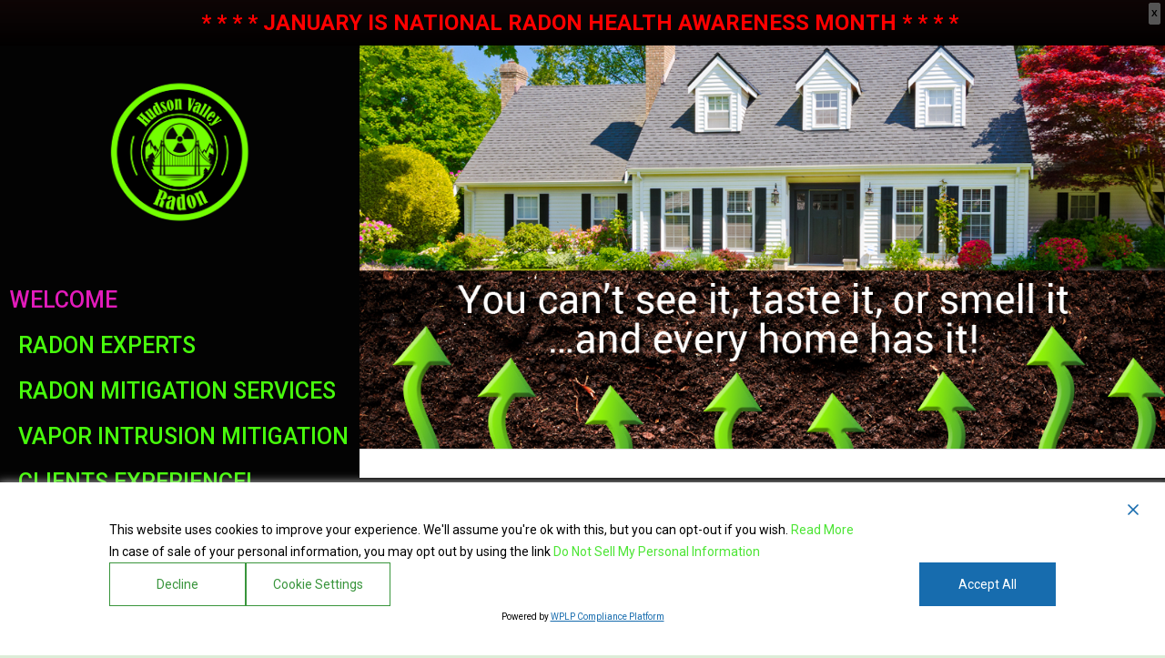

--- FILE ---
content_type: text/html; charset=UTF-8
request_url: https://hudsonvalleyradon.com/
body_size: 50537
content:
<!DOCTYPE html>

<html lang="en-US" class="css3transitions">
 
<head>

    <meta charset="UTF-8" />

    <link rel="icon" href="https://hudsonvalleyradon.com/wp-content/uploads/2024/09/Radon-Logo-32-scaled.jpg" type="image/x-icon">
    <!-- Title -->

            <title>Protect Your Home: Radon Solutions - Hudson Valley Radon</title>
    
    <!-- Responsive Meta -->
     <meta name="viewport" content="width=device-width, initial-scale=1, maximum-scale=1"> 
    <!-- Pingback URL -->
    <link rel="pingback" href="https://hudsonvalleyradon.com/xmlrpc.php" />

    <!-- Le HTML5 shim, for IE6-8 support of HTML5 elements -->

	<!--[if lt IE 9]>

	<script src="https://html5shim.googlecode.com/svn/trunk/html5.js"></script>

	<![endif]-->

    
<style type="text/css">
  	 p a{color: #4ce534 !important;}
  	 p a:hover{color: #e21bbb}
	 aside ul li{border-bottom:1px solid #ffffff;}
	 aside .tagcloud a:hover, .nav-growpop .icon-wrap, .woocommerce .widget_price_filter .ui-slider .ui-slider-range, .woocommerce-page .widget_price_filter .ui-slider .ui-slider-range, .woocommerce #content .quantity .minus:hover, .woocommerce #content .quantity .plus:hover, .woocommerce .quantity .minus:hover, .woocommerce .quantity .plus:hover, .woocommerce-page #content .quantity .minus:hover, .woocommerce-page #content .quantity .plus:hover, .woocommerce-page .quantity .minus:hover, .woocommerce-page .quantity .plus:hover{background:#e21bbb;} 
	 .nav-growpop .icon-wrap{border:0px solid #e21bbb;}
	 .accordion.style_1 .accordion-heading.in_head .accordion-toggle:before, .accordion.style_2 .accordion-heading.in_head .accordion-toggle:before, .accordion.style_3 .accordion-heading.in_head .accordion-toggle:before, .footer_social_icons.circle li:hover{background-color:#e21bbb;} 
	 nav .menu li > ul.sub-menu li{border-bottom:1px solid #0a0a0a;}
	 .codeless_slider .swiper-slide .buttons a.bordered:hover, .header_12 .full_nav_menu nav ul > li:hover, .header_12 .full_nav_menu nav ul > li.current-menu-item, .header_12 .full_nav_menu nav ul > li.current-menu-parent, .header_12 .full_nav_menu nav ul > li:hover{background:#e21bbb;}
	 .services_steps .icon_wrapper, .accordion.style_1 .accordion-heading.in_head .accordion-toggle:before{border:1px solid #e21bbb;}
	 .blog-article.timeline-style .timeline .date, aside #s, #respond textarea, #respond input[type="text"], .recent_news.events .blog-item, .sticky,.post-password-form input[type="password"]{border:1px solid #ffffff;}
	 .recent_news.events .link, .header_12 .full_nav_menu nav ul > li{border-left:1px solid #ffffff;}
	 .header_12 .full_nav_menu nav ul > li:last-child{border-right:1px solid #ffffff; padding-right:10px !important;}
	 .timeline-border{background:#ffffff;}
	 	 .portfolio-item.basic .link, .skill .prog, .codeless_slider .swiper-slide .buttons.colors-light a.colored, .recent_news.events .blog-item:hover .link{background:#e21bbb;}
	 .services_medium.style_1:hover .icon_wrapper, .services_medium.style_3:hover .icon_wrapper{background:#e21bbb !important;}
	 .services_medium.style_3:hover .icon_wrapper{border:2px solid #e21bbb !important;}
	 .blog-article .media .overlay{background:rgba(226, 27, 187, 0.8);}
	 .list li.titledesc dl dt .circle, .header_12 .after_navigation_widgetized #s{border:1px solid #ffffff;}
	 .blockquote{border-left:2px solid #e21bbb;}
	 .header_page h1{line-height:60px;}
	 .services_media.style_2 h5{ 
		background:#e21bbb;
	 }
	 .services_small .content div, .comment .comment_text{line-height: 24px;}
	  	 .services_large:hover .icon_wrapper, .services_steps:hover .icon_wrapper {background: #e21bbb ;}
	 .section-style.borders, .header_12 .full_nav_menu{border-top:1px solid #ffffff; border-bottom:1px solid #ffffff}
	 #comments{border-top:1px solid #ffffff;}
	 .not_found .search_field input[type="text"]{border:1px solid #ffffff;}
	 .background--dark nav .menu > li > a:hover, .background--dark header#header .header_tools .vert_mid > a:hover, .background--dark header#header .header_tools .vert_mid .cart .cart_icon:hover, .tabbable.style_1.tabs-left .nav-tabs li.active a, .contact_information dt i{color:#e21bbb !important;}
	 .social_icons_sc i:hover, .tabbable.tabs-top.style_1 .nav.nav-tabs li.active a{color:#e21bbb;}
	 	 .header_2 nav .menu>li.current-menu-item, .header_2 nav .menu>li.current-menu-parent, .header_2 nav .menu>li:hover{border-top:3px solid #e21bbb;}
	 .header_2 nav .codeless_custom_menu_mega_menu{border-top:2px solid #e21bbb;}
	 .header_2 nav .menu > li > ul.sub-menu{border-top:2px solid #e21bbb;}

	 .header_3 nav .menu>li.current-menu-item, .header_3 nav .menu>li.current-menu-parent, .header_3 nav .menu>li:hover{border-top:3px solid #e21bbb;}
	 .header_3 nav .codeless_custom_menu_mega_menu{border-top:2px solid #e21bbb;}
	 .header_3 nav .menu > li > ul.sub-menu{border-top:2px solid #e21bbb;} 
	   
	 .header_4 nav .menu li > ul, .header_4 nav .menu>li:hover, .header_4 nav .menu>li.current-menu-item, .header_4 nav .menu>li.current-menu-parent, .header_4 .codeless_custom_menu_mega_menu, .header_4 .codeless_custom_menu_mega_menu{background:rgba(96, 239, 19, 0.90) !important;}
	    
	 .header_4 .codeless_custom_menu_mega_menu ul.sub-menu{
	 	background:transparent !important; 
	 }
	 .header_4 nav .menu>li:hover a, .header_4 nav .menu>li.current-menu-item a, .header_4 nav .menu>li.current-menu-parent a{color:#fff;}
	 .header_4 nav .menu li > ul.sub-menu li{border-bottom:1px solid rgba(10,10,10,0);}
	 .header_4 .header_page.with_subtitle .titles{margin-top:75px;}
	 
	 .header_8 nav .menu>li.current-menu-item, .header_8 nav .menu>li.current-menu-parent, .header_8 nav .menu>li:hover{border-bottom:3px solid #e21bbb;}
	 .header_9 nav .menu>li.current-menu-item > a, .header_9 nav .menu>li.current-menu-parent > a , .header_9 nav .menu>li > a:hover{border-bottom:1px solid #e21bbb;}
	 
	 .header_10 .full_nav_menu .container{border-top:1px solid #ffffff;border-bottom:1px solid #ffffff;}
	 	 .header_10 .full_nav_menu .container{border-top:1px solid #ffffff;border-bottom:1px solid #ffffff;}
	 	 .header_11.sticky_header nav.left .menu > li:last-child{padding-right:10px; margin-right:10px; }
	 
	 	 .woocommerce ul.products li.product:hover .overlay, .woocommerce-page ul.products li.product:hover .overlay{background:rgba(16,184,199, 0.90 );}
	 .woocommerce #content div.product p.price, .woocommerce #content div.product span.price, .woocommerce div.product p.price, .woocommerce div.product span.price, .woocommerce-page #content div.product p.price, .woocommerce-page #content div.product span.price, .woocommerce-page div.product p.price, .woocommerce-page div.product span.price, .woocommerce .star-rating span, .woocommerce-page .star-rating span, .recent_news.events .link i{color: #e21bbb;}
	 .header_tools .cart .checkout{
	 	border-top:1px solid #0a0a0a;
	 }
	 .header_tools .cart_icon i:before{line-height:50px;}
	  .header_tools .cart .content .cart_item{
	  	border-bottom:1px solid #0a0a0a;
	  }
	   .header_tools .cart .content .cart_item .description .price, .header_tools .cart .content .cart_item .description .price .amount, .header_tools .cart .cart_item .remove:after{
	  	color:#000000;
	  }
	  .header_tools .cart .content .cart_item .description .title, .header_tools .cart .checkout .subtotal{
	  	color:#fff;
	  }
	  .header_tools .cart .content .cart_item .description .title:hover, .header_tools .cart .cart_item .remove:hover:after{color:#e21bbb;}
	 .tabbable.style_1 .nav-tabs li a{font-weight: 400}
	 .portfolio-item.grayscale .project:after{
  		border-color: transparent transparent #ffffff transparent;
	 }

	 #logo img{margin-top:-87.5px; }
	 .portfolio_single ul.info li .title{
	 	text-transform: uppercase;
	 	font-weight: 700	 }

	 .tabbable.tabs-top.style_1 .nav.nav-tabs li a{
	 	text-transform: uppercase;
	 }
	 .woocommerce #review_form #respond textarea, .woocommerce-page #review_form #respond textarea,.side-nav,.wpcf7-form-control-wrap input, .wpcf7-form-control-wrap textarea, .select2-drop-active, .woocommerce .woocommerce-ordering, .woocommerce-page .woocommerce-ordering, .woocommerce .woocommerce-error, .woocommerce .woocommerce-info, .woocommerce .woocommerce-message, .woocommerce-page .woocommerce-error, .woocommerce-page .woocommerce-info, .woocommerce-page .woocommerce-message, #mc_signup_form .mc_input{
		border:1px solid #000000 !important;
	 }

	 .side-nav li{
	 	border-bottom:1px solid #000000;
	 }

	 footer .widget_search input[type="text"]{
	 	background:#10c925;
	 	color:#000000;
	 }

	 .codeless_news_slider .swiper-slide h1, .codeless_news_slider .featured_posts .featured h4{
	 	background:rgba(226, 27, 187, 0.8);
	 }

	 .extra_navigation h5.widget-title{
	 	text-transform:uppercase;
	 	font-weight:700;
	 	font-size:15px;
	 	letter-spacing: :10px;
	 	line-height:20px;
	 }

	 .blog-article.grid-style .content h1, .latest_blog .blog-item .content h4, .recent_news .blog-item h4, .recent_news.events .blog-item dt .date{text-transform: }

	 .latest_blog .blog-item .content h4{font-weight:;}
	 
	 .price_table  h1, .price_table .list ul li:before{color:#e21bbb;}

	 .price_table.highlighted .price, .side-nav li.current_page_item, .p_pagination .pagination .current, .p_pagination .pagination a:hover{background:#e21bbb;}
	
	 .btn-bt.big{
	 				color: #0bef17 ;
				
													background: rgba(0,0,0, 0.97) ;
							
		
													border-color: rgba(61,250,3, 1) ;
					
					font-size: 26px ;
		
					font-weight: 700 ;
		
					text-transform: initial ;
		
					letter-spacing: 0px ;
			 }
	 
	 .btn-bt.big:hover{
	 		 		color: #222222 ;
		
	 	 
	 				 						background: rgba(255,0,200, 1) ;
			
		
		
													border-color: rgba(127,244,0, 1) ;
				
			 }

	 .light .btn-bt.big, .fullscreen-blog-article .content.background--dark .btn-bt{
		
			 		color: #ffffff ;
		
																	background: rgba(255,255,255, 1) ;
					
													border-color: rgba(255,255,255, 0.40) ;
					
	 }

	 .light .btn-bt.big:hover, .fullscreen-blog-article .content.background--dark .btn-bt:hover{
		
			 		color: #ffffff ;
		
													background: rgba(, 1) ;
					
													border-color: rgba(255,255,255, 1.00) ;
					
	 }


	 

	 		.header_7.header_wrapper{
			width: 395px;
						left:0;
						padding-left:0;
			padding-right:0;
			padding-top:80px;
			padding-bottom:0;
		}
		.header_7 .viewport{padding-left:395px ;}
		.header_7.header_wrapper #navigation, .header_7 .header_widgetized{margin-top:50px;}
		.header_7 #navigation.pos_left nav .menu > li > ul.sub-menu,.header_7 #navigation.pos_left nav .menu > li > ul.sub-menu ul,.header_7 #navigation.pos_left nav .codeless_custom_menu_mega_menu {
  			left:395px;
  			margin-left:-0 !important;
		}

		.header_7 #navigation.pos_right nav .menu > li > ul.sub-menu,.header_7 #navigation.pos_right nav .menu > li > ul.sub-menu ul,.header_7 #navigation.pos_right nav .codeless_custom_menu_mega_menu  {
  			right:395px;
  			margin-right:-0 !important;
		}
		.header_7 #navigation.pos_left nav .menu > li{
			padding-right:0;
		}
		.header_7 #navigation.pos_right nav .menu > li{
			/*padding-left:0;*/
		}
		.header_7 .nav-growpop a.prev{left:395px;}
	 	
	 			.header_7 .nav-growpop a.prev{left:395px;}
		
			 
	@media (max-width: 979px) {
		 .header_5 .background--dark nav .menu > li > a{
		 	color: #48fc0c !important;
		 }
	}

	

	/* Layout Inner Container */

		@media (min-width: 981px) and (max-width: 1100px) {
		.container{	width:100% !important ; }
	}
	@media (min-width: 768px){
		.container{			
			max-width: 1600px !important;
		}
		.row .span12{
			width:100%; 
			margin-left:0 !important;
			padding-left:20px;
			box-sizing: border-box;
			-webkit-box-sizing: border-box;
			-moz-box-sizing: border-box;
		}
	}

	
	
	@media (min-width: 1101px) {
		.container{
							width:100%;
				max-width: 1600px !important;
					}

		.row .span12{
			
							width:100%;
				margin-left:0 !important;
				padding-left:20px;
				box-sizing: border-box;
				-webkit-box-sizing: border-box;
				-moz-box-sizing: border-box;
					}
		.testimonial_carousel .item{width:1600px;}
	}

	/* End Layout Inner Container */


	/* Layout Boxed */
	.boxed_layout{
		margin-top:30px !important;
		margin-bottom:30px !important;
				  -webkit-box-shadow:0 5px 19px 2px rgba(0,0,0,0.1);
		  -moz-box-shadow:0 5px 19px 2px rgba(0,0,0,0.1);
		  box-shadow:0 5px 19px 2px rgba(0,0,0,0.1);
			}
		
	
	.boxed_layout{			
		width:87% !important ;
		max-width: 1100px !important;
	}
	

		
	
	/* End Layout Boxed */

	@media (max-width: 480px){
			}

</style> 

<style type="text/css">
/*#header{
margin: 0 auto;
}*/</style>

        <script type="text/javascript">
        /*jQuery(document).ready(function(){

});*/    </script>
    
        
    <script type="text/javascript">
        /*jQuery(document).ready(function(){

});*/    </script>
    
        

    <link href="https://fonts.googleapis.com/css?family=Lato:100,100i,200,200i,300,300i,400,400i,500,500i,600,600i,700,700i,800,800i,900,900i%7COpen+Sans:100,100i,200,200i,300,300i,400,400i,500,500i,600,600i,700,700i,800,800i,900,900i%7CIndie+Flower:100,100i,200,200i,300,300i,400,400i,500,500i,600,600i,700,700i,800,800i,900,900i%7COswald:100,100i,200,200i,300,300i,400,400i,500,500i,600,600i,700,700i,800,800i,900,900i" rel="stylesheet">
 <script type='text/javascript'>
 /* <![CDATA[ */  
var codeless_global = { 
 	ajaxurl: 'https://hudsonvalleyradon.com/wp-admin/admin-ajax.php',
 	button_style: 'big'
 	}; 
 /* ]]> */ 
 </script>
 
 <meta name='robots' content='index, follow, max-image-preview:large, max-snippet:-1, max-video-preview:-1' />
	<style>img:is([sizes="auto" i], [sizes^="auto," i]) { contain-intrinsic-size: 3000px 1500px }</style>
	<link rel="canonical" href="https://hudsonvalleyradon.com/" />

	<!-- This site is optimized with the Yoast SEO plugin v26.8 - https://yoast.com/product/yoast-seo-wordpress/ -->
	<meta name="description" content="Ensure home safety with professional radon mitigation and testing. Contact us for peace of mind." />
	<meta property="og:locale" content="en_US" />
	<meta property="og:type" content="website" />
	<meta property="og:title" content="Protect Your Home: Radon Solutions - Hudson Valley Radon" />
	<meta property="og:description" content="Ensure home safety with professional radon mitigation and testing. Contact us for peace of mind." />
	<meta property="og:url" content="https://hudsonvalleyradon.com/" />
	<meta property="og:site_name" content="Hudson Valley Radon" />
	<meta property="article:modified_time" content="2026-01-01T10:27:17+00:00" />
	<meta property="og:image" content="https://hudsonvalleyradon.com/wp-content/uploads/2014/09/air-icon-3.jpg" />
	<meta name="twitter:card" content="summary_large_image" />
	<meta name="twitter:title" content="Protect Your Home: Radon Solutions - Hudson Valley Radon" />
	<meta name="twitter:description" content="Ensure home safety with professional radon mitigation and testing. Contact us for peace of mind." />
	<meta name="twitter:image" content="https://hudsonvalleyradon.com/wp-content/uploads/2014/09/air-icon-3.jpg" />
	<script type="application/ld+json" class="yoast-schema-graph">{"@context":"https://schema.org","@graph":[{"@type":"WebPage","@id":"https://hudsonvalleyradon.com/","url":"https://hudsonvalleyradon.com/","name":"Protect Your Home: Radon Solutions - Hudson Valley Radon","isPartOf":{"@id":"https://hudsonvalleyradon.com/#website"},"about":{"@id":"https://hudsonvalleyradon.com/#organization"},"primaryImageOfPage":{"@id":"https://hudsonvalleyradon.com/#primaryimage"},"image":{"@id":"https://hudsonvalleyradon.com/#primaryimage"},"thumbnailUrl":"https://hudsonvalleyradon.com/wp-content/uploads/2014/09/air-icon-3.jpg","datePublished":"2014-09-11T19:07:02+00:00","dateModified":"2026-01-01T10:27:17+00:00","description":"Ensure home safety with professional radon mitigation and testing. Contact us for peace of mind.","breadcrumb":{"@id":"https://hudsonvalleyradon.com/#breadcrumb"},"inLanguage":"en-US","potentialAction":[{"@type":"ReadAction","target":["https://hudsonvalleyradon.com/"]}]},{"@type":"ImageObject","inLanguage":"en-US","@id":"https://hudsonvalleyradon.com/#primaryimage","url":"https://hudsonvalleyradon.com/wp-content/uploads/2014/09/air-icon-3.jpg","contentUrl":"https://hudsonvalleyradon.com/wp-content/uploads/2014/09/air-icon-3.jpg","width":118,"height":121,"caption":"Radiation hazard symbol with arrows indicating spread in multiple directions."},{"@type":"BreadcrumbList","@id":"https://hudsonvalleyradon.com/#breadcrumb","itemListElement":[{"@type":"ListItem","position":1,"name":"Home"}]},{"@type":"WebSite","@id":"https://hudsonvalleyradon.com/#website","url":"https://hudsonvalleyradon.com/","name":"Hudson Valley Radon","description":"What&#039;s Your Level Radon? Test It ...Fix It ...Protect Yourself!","publisher":{"@id":"https://hudsonvalleyradon.com/#organization"},"potentialAction":[{"@type":"SearchAction","target":{"@type":"EntryPoint","urlTemplate":"https://hudsonvalleyradon.com/?s={search_term_string}"},"query-input":{"@type":"PropertyValueSpecification","valueRequired":true,"valueName":"search_term_string"}}],"inLanguage":"en-US"},{"@type":"Organization","@id":"https://hudsonvalleyradon.com/#organization","name":"Hudson Valley Radon","url":"https://hudsonvalleyradon.com/","logo":{"@type":"ImageObject","inLanguage":"en-US","@id":"https://hudsonvalleyradon.com/#/schema/logo/image/","url":"https://hudsonvalleyradon.com/wp-content/uploads/2024/09/cropped-Radon-Logo-32.png","contentUrl":"https://hudsonvalleyradon.com/wp-content/uploads/2024/09/cropped-Radon-Logo-32.png","width":512,"height":512,"caption":"Hudson Valley Radon"},"image":{"@id":"https://hudsonvalleyradon.com/#/schema/logo/image/"}}]}</script>
	<!-- / Yoast SEO plugin. -->


<link rel='dns-prefetch' href='//apps.elfsight.com' />
<link rel='dns-prefetch' href='//s.ksrndkehqnwntyxlhgto.com' />
<link rel='dns-prefetch' href='//www.googletagmanager.com' />
<link rel='dns-prefetch' href='//stats.wp.com' />
<link rel='dns-prefetch' href='//fonts.googleapis.com' />
<link rel="alternate" type="application/rss+xml" title="Hudson Valley Radon &raquo; Feed" href="https://hudsonvalleyradon.com/feed/" />
<script data-cfasync="false" data-wpfc-render="false">
		(function () {
			window.dataLayer = window.dataLayer || [];function gtag(){dataLayer.push(arguments);}

			// Set the developer ID.
			gtag('set', 'developer_id.dMmRkYz', true);

			// Set default consent state based on plugin settings.
			gtag('consent', 'default', {
				'ad_storage': 'denied',
				'analytics_storage': 'denied',
				'ad_user_data': 'denied',
				'ad_personalization': 'denied',
				'security_storage': 'granted',
				'functionality_storage': 'granted',
				'wait_for_update': 500,
			});
		})();
	</script>		<!-- This site uses the Google Analytics by MonsterInsights plugin v9.11.1 - Using Analytics tracking - https://www.monsterinsights.com/ -->
							<script src="//www.googletagmanager.com/gtag/js?id=G-9N2EC7M6Y9"  data-cfasync="false" data-wpfc-render="false" type="text/javascript" async></script>
			<script data-cfasync="false" data-wpfc-render="false" type="text/javascript">
				var mi_version = '9.11.1';
				var mi_track_user = true;
				var mi_no_track_reason = '';
								var MonsterInsightsDefaultLocations = {"page_location":"https:\/\/hudsonvalleyradon.com\/","page_referrer":"https:\/\/hudsonvalleyradon.com\/"};
								if ( typeof MonsterInsightsPrivacyGuardFilter === 'function' ) {
					var MonsterInsightsLocations = (typeof MonsterInsightsExcludeQuery === 'object') ? MonsterInsightsPrivacyGuardFilter( MonsterInsightsExcludeQuery ) : MonsterInsightsPrivacyGuardFilter( MonsterInsightsDefaultLocations );
				} else {
					var MonsterInsightsLocations = (typeof MonsterInsightsExcludeQuery === 'object') ? MonsterInsightsExcludeQuery : MonsterInsightsDefaultLocations;
				}

								var disableStrs = [
										'ga-disable-G-9N2EC7M6Y9',
									];

				/* Function to detect opted out users */
				function __gtagTrackerIsOptedOut() {
					for (var index = 0; index < disableStrs.length; index++) {
						if (document.cookie.indexOf(disableStrs[index] + '=true') > -1) {
							return true;
						}
					}

					return false;
				}

				/* Disable tracking if the opt-out cookie exists. */
				if (__gtagTrackerIsOptedOut()) {
					for (var index = 0; index < disableStrs.length; index++) {
						window[disableStrs[index]] = true;
					}
				}

				/* Opt-out function */
				function __gtagTrackerOptout() {
					for (var index = 0; index < disableStrs.length; index++) {
						document.cookie = disableStrs[index] + '=true; expires=Thu, 31 Dec 2099 23:59:59 UTC; path=/';
						window[disableStrs[index]] = true;
					}
				}

				if ('undefined' === typeof gaOptout) {
					function gaOptout() {
						__gtagTrackerOptout();
					}
				}
								window.dataLayer = window.dataLayer || [];

				window.MonsterInsightsDualTracker = {
					helpers: {},
					trackers: {},
				};
				if (mi_track_user) {
					function __gtagDataLayer() {
						dataLayer.push(arguments);
					}

					function __gtagTracker(type, name, parameters) {
						if (!parameters) {
							parameters = {};
						}

						if (parameters.send_to) {
							__gtagDataLayer.apply(null, arguments);
							return;
						}

						if (type === 'event') {
														parameters.send_to = monsterinsights_frontend.v4_id;
							var hookName = name;
							if (typeof parameters['event_category'] !== 'undefined') {
								hookName = parameters['event_category'] + ':' + name;
							}

							if (typeof MonsterInsightsDualTracker.trackers[hookName] !== 'undefined') {
								MonsterInsightsDualTracker.trackers[hookName](parameters);
							} else {
								__gtagDataLayer('event', name, parameters);
							}
							
						} else {
							__gtagDataLayer.apply(null, arguments);
						}
					}

					__gtagTracker('js', new Date());
					__gtagTracker('set', {
						'developer_id.dZGIzZG': true,
											});
					if ( MonsterInsightsLocations.page_location ) {
						__gtagTracker('set', MonsterInsightsLocations);
					}
										__gtagTracker('config', 'G-9N2EC7M6Y9', {"forceSSL":"true","link_attribution":"true"} );
										window.gtag = __gtagTracker;										(function () {
						/* https://developers.google.com/analytics/devguides/collection/analyticsjs/ */
						/* ga and __gaTracker compatibility shim. */
						var noopfn = function () {
							return null;
						};
						var newtracker = function () {
							return new Tracker();
						};
						var Tracker = function () {
							return null;
						};
						var p = Tracker.prototype;
						p.get = noopfn;
						p.set = noopfn;
						p.send = function () {
							var args = Array.prototype.slice.call(arguments);
							args.unshift('send');
							__gaTracker.apply(null, args);
						};
						var __gaTracker = function () {
							var len = arguments.length;
							if (len === 0) {
								return;
							}
							var f = arguments[len - 1];
							if (typeof f !== 'object' || f === null || typeof f.hitCallback !== 'function') {
								if ('send' === arguments[0]) {
									var hitConverted, hitObject = false, action;
									if ('event' === arguments[1]) {
										if ('undefined' !== typeof arguments[3]) {
											hitObject = {
												'eventAction': arguments[3],
												'eventCategory': arguments[2],
												'eventLabel': arguments[4],
												'value': arguments[5] ? arguments[5] : 1,
											}
										}
									}
									if ('pageview' === arguments[1]) {
										if ('undefined' !== typeof arguments[2]) {
											hitObject = {
												'eventAction': 'page_view',
												'page_path': arguments[2],
											}
										}
									}
									if (typeof arguments[2] === 'object') {
										hitObject = arguments[2];
									}
									if (typeof arguments[5] === 'object') {
										Object.assign(hitObject, arguments[5]);
									}
									if ('undefined' !== typeof arguments[1].hitType) {
										hitObject = arguments[1];
										if ('pageview' === hitObject.hitType) {
											hitObject.eventAction = 'page_view';
										}
									}
									if (hitObject) {
										action = 'timing' === arguments[1].hitType ? 'timing_complete' : hitObject.eventAction;
										hitConverted = mapArgs(hitObject);
										__gtagTracker('event', action, hitConverted);
									}
								}
								return;
							}

							function mapArgs(args) {
								var arg, hit = {};
								var gaMap = {
									'eventCategory': 'event_category',
									'eventAction': 'event_action',
									'eventLabel': 'event_label',
									'eventValue': 'event_value',
									'nonInteraction': 'non_interaction',
									'timingCategory': 'event_category',
									'timingVar': 'name',
									'timingValue': 'value',
									'timingLabel': 'event_label',
									'page': 'page_path',
									'location': 'page_location',
									'title': 'page_title',
									'referrer' : 'page_referrer',
								};
								for (arg in args) {
																		if (!(!args.hasOwnProperty(arg) || !gaMap.hasOwnProperty(arg))) {
										hit[gaMap[arg]] = args[arg];
									} else {
										hit[arg] = args[arg];
									}
								}
								return hit;
							}

							try {
								f.hitCallback();
							} catch (ex) {
							}
						};
						__gaTracker.create = newtracker;
						__gaTracker.getByName = newtracker;
						__gaTracker.getAll = function () {
							return [];
						};
						__gaTracker.remove = noopfn;
						__gaTracker.loaded = true;
						window['__gaTracker'] = __gaTracker;
					})();
									} else {
										console.log("");
					(function () {
						function __gtagTracker() {
							return null;
						}

						window['__gtagTracker'] = __gtagTracker;
						window['gtag'] = __gtagTracker;
					})();
									}
			</script>
							<!-- / Google Analytics by MonsterInsights -->
		<script type="text/javascript">
/* <![CDATA[ */
window._wpemojiSettings = {"baseUrl":"https:\/\/s.w.org\/images\/core\/emoji\/16.0.1\/72x72\/","ext":".png","svgUrl":"https:\/\/s.w.org\/images\/core\/emoji\/16.0.1\/svg\/","svgExt":".svg","source":{"concatemoji":"https:\/\/hudsonvalleyradon.com\/wp-includes\/js\/wp-emoji-release.min.js?ver=743c34c513a2744fc949018ac4759ae5"}};
/*! This file is auto-generated */
!function(s,n){var o,i,e;function c(e){try{var t={supportTests:e,timestamp:(new Date).valueOf()};sessionStorage.setItem(o,JSON.stringify(t))}catch(e){}}function p(e,t,n){e.clearRect(0,0,e.canvas.width,e.canvas.height),e.fillText(t,0,0);var t=new Uint32Array(e.getImageData(0,0,e.canvas.width,e.canvas.height).data),a=(e.clearRect(0,0,e.canvas.width,e.canvas.height),e.fillText(n,0,0),new Uint32Array(e.getImageData(0,0,e.canvas.width,e.canvas.height).data));return t.every(function(e,t){return e===a[t]})}function u(e,t){e.clearRect(0,0,e.canvas.width,e.canvas.height),e.fillText(t,0,0);for(var n=e.getImageData(16,16,1,1),a=0;a<n.data.length;a++)if(0!==n.data[a])return!1;return!0}function f(e,t,n,a){switch(t){case"flag":return n(e,"\ud83c\udff3\ufe0f\u200d\u26a7\ufe0f","\ud83c\udff3\ufe0f\u200b\u26a7\ufe0f")?!1:!n(e,"\ud83c\udde8\ud83c\uddf6","\ud83c\udde8\u200b\ud83c\uddf6")&&!n(e,"\ud83c\udff4\udb40\udc67\udb40\udc62\udb40\udc65\udb40\udc6e\udb40\udc67\udb40\udc7f","\ud83c\udff4\u200b\udb40\udc67\u200b\udb40\udc62\u200b\udb40\udc65\u200b\udb40\udc6e\u200b\udb40\udc67\u200b\udb40\udc7f");case"emoji":return!a(e,"\ud83e\udedf")}return!1}function g(e,t,n,a){var r="undefined"!=typeof WorkerGlobalScope&&self instanceof WorkerGlobalScope?new OffscreenCanvas(300,150):s.createElement("canvas"),o=r.getContext("2d",{willReadFrequently:!0}),i=(o.textBaseline="top",o.font="600 32px Arial",{});return e.forEach(function(e){i[e]=t(o,e,n,a)}),i}function t(e){var t=s.createElement("script");t.src=e,t.defer=!0,s.head.appendChild(t)}"undefined"!=typeof Promise&&(o="wpEmojiSettingsSupports",i=["flag","emoji"],n.supports={everything:!0,everythingExceptFlag:!0},e=new Promise(function(e){s.addEventListener("DOMContentLoaded",e,{once:!0})}),new Promise(function(t){var n=function(){try{var e=JSON.parse(sessionStorage.getItem(o));if("object"==typeof e&&"number"==typeof e.timestamp&&(new Date).valueOf()<e.timestamp+604800&&"object"==typeof e.supportTests)return e.supportTests}catch(e){}return null}();if(!n){if("undefined"!=typeof Worker&&"undefined"!=typeof OffscreenCanvas&&"undefined"!=typeof URL&&URL.createObjectURL&&"undefined"!=typeof Blob)try{var e="postMessage("+g.toString()+"("+[JSON.stringify(i),f.toString(),p.toString(),u.toString()].join(",")+"));",a=new Blob([e],{type:"text/javascript"}),r=new Worker(URL.createObjectURL(a),{name:"wpTestEmojiSupports"});return void(r.onmessage=function(e){c(n=e.data),r.terminate(),t(n)})}catch(e){}c(n=g(i,f,p,u))}t(n)}).then(function(e){for(var t in e)n.supports[t]=e[t],n.supports.everything=n.supports.everything&&n.supports[t],"flag"!==t&&(n.supports.everythingExceptFlag=n.supports.everythingExceptFlag&&n.supports[t]);n.supports.everythingExceptFlag=n.supports.everythingExceptFlag&&!n.supports.flag,n.DOMReady=!1,n.readyCallback=function(){n.DOMReady=!0}}).then(function(){return e}).then(function(){var e;n.supports.everything||(n.readyCallback(),(e=n.source||{}).concatemoji?t(e.concatemoji):e.wpemoji&&e.twemoji&&(t(e.twemoji),t(e.wpemoji)))}))}((window,document),window._wpemojiSettings);
/* ]]> */
</script>
<link rel='stylesheet' id='layerslider-css' href='https://hudsonvalleyradon.com/wp-content/plugins/LayerSlider/assets/static/layerslider/css/layerslider.css?ver=8.1.2' type='text/css' media='all' />
<style id='wp-emoji-styles-inline-css' type='text/css'>

	img.wp-smiley, img.emoji {
		display: inline !important;
		border: none !important;
		box-shadow: none !important;
		height: 1em !important;
		width: 1em !important;
		margin: 0 0.07em !important;
		vertical-align: -0.1em !important;
		background: none !important;
		padding: 0 !important;
	}
</style>
<link rel='stylesheet' id='wp-block-library-css' href='https://hudsonvalleyradon.com/wp-includes/css/dist/block-library/style.min.css?ver=743c34c513a2744fc949018ac4759ae5' type='text/css' media='all' />
<style id='classic-theme-styles-inline-css' type='text/css'>
/*! This file is auto-generated */
.wp-block-button__link{color:#fff;background-color:#32373c;border-radius:9999px;box-shadow:none;text-decoration:none;padding:calc(.667em + 2px) calc(1.333em + 2px);font-size:1.125em}.wp-block-file__button{background:#32373c;color:#fff;text-decoration:none}
</style>
<link rel='stylesheet' id='mediaelement-css' href='https://hudsonvalleyradon.com/wp-includes/js/mediaelement/mediaelementplayer-legacy.min.css?ver=4.2.17' type='text/css' media='all' />
<link rel='stylesheet' id='wp-mediaelement-css' href='https://hudsonvalleyradon.com/wp-includes/js/mediaelement/wp-mediaelement.min.css?ver=743c34c513a2744fc949018ac4759ae5' type='text/css' media='all' />
<style id='jetpack-sharing-buttons-style-inline-css' type='text/css'>
.jetpack-sharing-buttons__services-list{display:flex;flex-direction:row;flex-wrap:wrap;gap:0;list-style-type:none;margin:5px;padding:0}.jetpack-sharing-buttons__services-list.has-small-icon-size{font-size:12px}.jetpack-sharing-buttons__services-list.has-normal-icon-size{font-size:16px}.jetpack-sharing-buttons__services-list.has-large-icon-size{font-size:24px}.jetpack-sharing-buttons__services-list.has-huge-icon-size{font-size:36px}@media print{.jetpack-sharing-buttons__services-list{display:none!important}}.editor-styles-wrapper .wp-block-jetpack-sharing-buttons{gap:0;padding-inline-start:0}ul.jetpack-sharing-buttons__services-list.has-background{padding:1.25em 2.375em}
</style>
<style id='global-styles-inline-css' type='text/css'>
:root{--wp--preset--aspect-ratio--square: 1;--wp--preset--aspect-ratio--4-3: 4/3;--wp--preset--aspect-ratio--3-4: 3/4;--wp--preset--aspect-ratio--3-2: 3/2;--wp--preset--aspect-ratio--2-3: 2/3;--wp--preset--aspect-ratio--16-9: 16/9;--wp--preset--aspect-ratio--9-16: 9/16;--wp--preset--color--black: #000000;--wp--preset--color--cyan-bluish-gray: #abb8c3;--wp--preset--color--white: #ffffff;--wp--preset--color--pale-pink: #f78da7;--wp--preset--color--vivid-red: #cf2e2e;--wp--preset--color--luminous-vivid-orange: #ff6900;--wp--preset--color--luminous-vivid-amber: #fcb900;--wp--preset--color--light-green-cyan: #7bdcb5;--wp--preset--color--vivid-green-cyan: #00d084;--wp--preset--color--pale-cyan-blue: #8ed1fc;--wp--preset--color--vivid-cyan-blue: #0693e3;--wp--preset--color--vivid-purple: #9b51e0;--wp--preset--gradient--vivid-cyan-blue-to-vivid-purple: linear-gradient(135deg,rgba(6,147,227,1) 0%,rgb(155,81,224) 100%);--wp--preset--gradient--light-green-cyan-to-vivid-green-cyan: linear-gradient(135deg,rgb(122,220,180) 0%,rgb(0,208,130) 100%);--wp--preset--gradient--luminous-vivid-amber-to-luminous-vivid-orange: linear-gradient(135deg,rgba(252,185,0,1) 0%,rgba(255,105,0,1) 100%);--wp--preset--gradient--luminous-vivid-orange-to-vivid-red: linear-gradient(135deg,rgba(255,105,0,1) 0%,rgb(207,46,46) 100%);--wp--preset--gradient--very-light-gray-to-cyan-bluish-gray: linear-gradient(135deg,rgb(238,238,238) 0%,rgb(169,184,195) 100%);--wp--preset--gradient--cool-to-warm-spectrum: linear-gradient(135deg,rgb(74,234,220) 0%,rgb(151,120,209) 20%,rgb(207,42,186) 40%,rgb(238,44,130) 60%,rgb(251,105,98) 80%,rgb(254,248,76) 100%);--wp--preset--gradient--blush-light-purple: linear-gradient(135deg,rgb(255,206,236) 0%,rgb(152,150,240) 100%);--wp--preset--gradient--blush-bordeaux: linear-gradient(135deg,rgb(254,205,165) 0%,rgb(254,45,45) 50%,rgb(107,0,62) 100%);--wp--preset--gradient--luminous-dusk: linear-gradient(135deg,rgb(255,203,112) 0%,rgb(199,81,192) 50%,rgb(65,88,208) 100%);--wp--preset--gradient--pale-ocean: linear-gradient(135deg,rgb(255,245,203) 0%,rgb(182,227,212) 50%,rgb(51,167,181) 100%);--wp--preset--gradient--electric-grass: linear-gradient(135deg,rgb(202,248,128) 0%,rgb(113,206,126) 100%);--wp--preset--gradient--midnight: linear-gradient(135deg,rgb(2,3,129) 0%,rgb(40,116,252) 100%);--wp--preset--font-size--small: 13px;--wp--preset--font-size--medium: 20px;--wp--preset--font-size--large: 36px;--wp--preset--font-size--x-large: 42px;--wp--preset--spacing--20: 0.44rem;--wp--preset--spacing--30: 0.67rem;--wp--preset--spacing--40: 1rem;--wp--preset--spacing--50: 1.5rem;--wp--preset--spacing--60: 2.25rem;--wp--preset--spacing--70: 3.38rem;--wp--preset--spacing--80: 5.06rem;--wp--preset--shadow--natural: 6px 6px 9px rgba(0, 0, 0, 0.2);--wp--preset--shadow--deep: 12px 12px 50px rgba(0, 0, 0, 0.4);--wp--preset--shadow--sharp: 6px 6px 0px rgba(0, 0, 0, 0.2);--wp--preset--shadow--outlined: 6px 6px 0px -3px rgba(255, 255, 255, 1), 6px 6px rgba(0, 0, 0, 1);--wp--preset--shadow--crisp: 6px 6px 0px rgba(0, 0, 0, 1);}:where(.is-layout-flex){gap: 0.5em;}:where(.is-layout-grid){gap: 0.5em;}body .is-layout-flex{display: flex;}.is-layout-flex{flex-wrap: wrap;align-items: center;}.is-layout-flex > :is(*, div){margin: 0;}body .is-layout-grid{display: grid;}.is-layout-grid > :is(*, div){margin: 0;}:where(.wp-block-columns.is-layout-flex){gap: 2em;}:where(.wp-block-columns.is-layout-grid){gap: 2em;}:where(.wp-block-post-template.is-layout-flex){gap: 1.25em;}:where(.wp-block-post-template.is-layout-grid){gap: 1.25em;}.has-black-color{color: var(--wp--preset--color--black) !important;}.has-cyan-bluish-gray-color{color: var(--wp--preset--color--cyan-bluish-gray) !important;}.has-white-color{color: var(--wp--preset--color--white) !important;}.has-pale-pink-color{color: var(--wp--preset--color--pale-pink) !important;}.has-vivid-red-color{color: var(--wp--preset--color--vivid-red) !important;}.has-luminous-vivid-orange-color{color: var(--wp--preset--color--luminous-vivid-orange) !important;}.has-luminous-vivid-amber-color{color: var(--wp--preset--color--luminous-vivid-amber) !important;}.has-light-green-cyan-color{color: var(--wp--preset--color--light-green-cyan) !important;}.has-vivid-green-cyan-color{color: var(--wp--preset--color--vivid-green-cyan) !important;}.has-pale-cyan-blue-color{color: var(--wp--preset--color--pale-cyan-blue) !important;}.has-vivid-cyan-blue-color{color: var(--wp--preset--color--vivid-cyan-blue) !important;}.has-vivid-purple-color{color: var(--wp--preset--color--vivid-purple) !important;}.has-black-background-color{background-color: var(--wp--preset--color--black) !important;}.has-cyan-bluish-gray-background-color{background-color: var(--wp--preset--color--cyan-bluish-gray) !important;}.has-white-background-color{background-color: var(--wp--preset--color--white) !important;}.has-pale-pink-background-color{background-color: var(--wp--preset--color--pale-pink) !important;}.has-vivid-red-background-color{background-color: var(--wp--preset--color--vivid-red) !important;}.has-luminous-vivid-orange-background-color{background-color: var(--wp--preset--color--luminous-vivid-orange) !important;}.has-luminous-vivid-amber-background-color{background-color: var(--wp--preset--color--luminous-vivid-amber) !important;}.has-light-green-cyan-background-color{background-color: var(--wp--preset--color--light-green-cyan) !important;}.has-vivid-green-cyan-background-color{background-color: var(--wp--preset--color--vivid-green-cyan) !important;}.has-pale-cyan-blue-background-color{background-color: var(--wp--preset--color--pale-cyan-blue) !important;}.has-vivid-cyan-blue-background-color{background-color: var(--wp--preset--color--vivid-cyan-blue) !important;}.has-vivid-purple-background-color{background-color: var(--wp--preset--color--vivid-purple) !important;}.has-black-border-color{border-color: var(--wp--preset--color--black) !important;}.has-cyan-bluish-gray-border-color{border-color: var(--wp--preset--color--cyan-bluish-gray) !important;}.has-white-border-color{border-color: var(--wp--preset--color--white) !important;}.has-pale-pink-border-color{border-color: var(--wp--preset--color--pale-pink) !important;}.has-vivid-red-border-color{border-color: var(--wp--preset--color--vivid-red) !important;}.has-luminous-vivid-orange-border-color{border-color: var(--wp--preset--color--luminous-vivid-orange) !important;}.has-luminous-vivid-amber-border-color{border-color: var(--wp--preset--color--luminous-vivid-amber) !important;}.has-light-green-cyan-border-color{border-color: var(--wp--preset--color--light-green-cyan) !important;}.has-vivid-green-cyan-border-color{border-color: var(--wp--preset--color--vivid-green-cyan) !important;}.has-pale-cyan-blue-border-color{border-color: var(--wp--preset--color--pale-cyan-blue) !important;}.has-vivid-cyan-blue-border-color{border-color: var(--wp--preset--color--vivid-cyan-blue) !important;}.has-vivid-purple-border-color{border-color: var(--wp--preset--color--vivid-purple) !important;}.has-vivid-cyan-blue-to-vivid-purple-gradient-background{background: var(--wp--preset--gradient--vivid-cyan-blue-to-vivid-purple) !important;}.has-light-green-cyan-to-vivid-green-cyan-gradient-background{background: var(--wp--preset--gradient--light-green-cyan-to-vivid-green-cyan) !important;}.has-luminous-vivid-amber-to-luminous-vivid-orange-gradient-background{background: var(--wp--preset--gradient--luminous-vivid-amber-to-luminous-vivid-orange) !important;}.has-luminous-vivid-orange-to-vivid-red-gradient-background{background: var(--wp--preset--gradient--luminous-vivid-orange-to-vivid-red) !important;}.has-very-light-gray-to-cyan-bluish-gray-gradient-background{background: var(--wp--preset--gradient--very-light-gray-to-cyan-bluish-gray) !important;}.has-cool-to-warm-spectrum-gradient-background{background: var(--wp--preset--gradient--cool-to-warm-spectrum) !important;}.has-blush-light-purple-gradient-background{background: var(--wp--preset--gradient--blush-light-purple) !important;}.has-blush-bordeaux-gradient-background{background: var(--wp--preset--gradient--blush-bordeaux) !important;}.has-luminous-dusk-gradient-background{background: var(--wp--preset--gradient--luminous-dusk) !important;}.has-pale-ocean-gradient-background{background: var(--wp--preset--gradient--pale-ocean) !important;}.has-electric-grass-gradient-background{background: var(--wp--preset--gradient--electric-grass) !important;}.has-midnight-gradient-background{background: var(--wp--preset--gradient--midnight) !important;}.has-small-font-size{font-size: var(--wp--preset--font-size--small) !important;}.has-medium-font-size{font-size: var(--wp--preset--font-size--medium) !important;}.has-large-font-size{font-size: var(--wp--preset--font-size--large) !important;}.has-x-large-font-size{font-size: var(--wp--preset--font-size--x-large) !important;}
:where(.wp-block-post-template.is-layout-flex){gap: 1.25em;}:where(.wp-block-post-template.is-layout-grid){gap: 1.25em;}
:where(.wp-block-columns.is-layout-flex){gap: 2em;}:where(.wp-block-columns.is-layout-grid){gap: 2em;}
:root :where(.wp-block-pullquote){font-size: 1.5em;line-height: 1.6;}
</style>
<link rel='stylesheet' id='open_wp_css-css' href='https://hudsonvalleyradon.com/wp-content/plugins/opening-hours/wp/css/css.css?ver=743c34c513a2744fc949018ac4759ae5' type='text/css' media='all' />
<link rel='stylesheet' id='wpfront-notification-bar-css' href='https://hudsonvalleyradon.com/wp-content/plugins/wpfront-notification-bar/css/wpfront-notification-bar.min.css?ver=3.5.1.05102' type='text/css' media='all' />
<link rel='stylesheet' id='childtheme_style-css' href='https://hudsonvalleyradon.com/wp-content/themes/specular-child/style.css?ver=743c34c513a2744fc949018ac4759ae5' type='text/css' media='all' />
<link rel='stylesheet' id='style-css' href='https://hudsonvalleyradon.com/wp-content/themes/specular-child/style.css?ver=743c34c513a2744fc949018ac4759ae5' type='text/css' media='all' />
<link rel='stylesheet' id='bootstrap-responsive-css' href='https://hudsonvalleyradon.com/wp-content/themes/specular/css/bootstrap-responsive.css?ver=743c34c513a2744fc949018ac4759ae5' type='text/css' media='all' />
<link rel='stylesheet' id='jquery.fancybox-css' href='https://hudsonvalleyradon.com/wp-content/themes/specular/fancybox/source/jquery.fancybox.css?v=2.1.2&#038;ver=6.8.3' type='text/css' media='all' />
<link rel='stylesheet' id='vector-icons-css' href='https://hudsonvalleyradon.com/wp-content/themes/specular/css/vector-icons.css?ver=743c34c513a2744fc949018ac4759ae5' type='text/css' media='all' />
<link rel='stylesheet' id='font-awesome-css' href='https://hudsonvalleyradon.com/wp-content/themes/specular/css/font-awesome.min.css?ver=743c34c513a2744fc949018ac4759ae5' type='text/css' media='all' />
<link rel='stylesheet' id='linecon-css' href='https://hudsonvalleyradon.com/wp-content/themes/specular/css/linecon.css?ver=743c34c513a2744fc949018ac4759ae5' type='text/css' media='all' />
<link rel='stylesheet' id='steadysets-css' href='https://hudsonvalleyradon.com/wp-content/themes/specular/css/steadysets.css?ver=743c34c513a2744fc949018ac4759ae5' type='text/css' media='all' />
<link rel='stylesheet' id='hoverex-css' href='https://hudsonvalleyradon.com/wp-content/themes/specular/css/hoverex-all.css?ver=743c34c513a2744fc949018ac4759ae5' type='text/css' media='all' />
<link rel='stylesheet' id='jquery.easy-pie-chart-css' href='https://hudsonvalleyradon.com/wp-content/themes/specular/css/jquery.easy-pie-chart.css?ver=743c34c513a2744fc949018ac4759ae5' type='text/css' media='all' />
<link rel='stylesheet' id='idangerous.swiper-css' href='https://hudsonvalleyradon.com/wp-content/themes/specular/css/idangerous.swiper.css?ver=743c34c513a2744fc949018ac4759ae5' type='text/css' media='all' />
<link rel='stylesheet' id='gem-base-css' href='https://hudsonvalleyradon.com/wp-content/plugins/godaddy-email-marketing-sign-up-forms/css/gem.min.css?ver=1.4.3' type='text/css' media='all' />
<link rel='stylesheet' id='js_composer_front-css' href='https://hudsonvalleyradon.com/wp-content/plugins/js_composer/assets/css/js_composer.min.css?ver=8.7.2' type='text/css' media='all' />
<link rel='stylesheet' id='redux-google-fonts-cl_redata-css' href='https://fonts.googleapis.com/css?family=Roboto%3A100%2C300%2C400%2C500%2C700%2C900%2C100italic%2C300italic%2C400italic%2C500italic%2C700italic%2C900italic%7CUnderdog%3A400%7COpen+Sans&#038;ver=6.8.3' type='text/css' media='all' />
<script type="text/javascript" src="https://hudsonvalleyradon.com/wp-includes/js/jquery/jquery.min.js?ver=3.7.1" id="jquery-core-js"></script>
<script type="text/javascript" src="https://hudsonvalleyradon.com/wp-includes/js/jquery/jquery-migrate.min.js?ver=3.4.1" id="jquery-migrate-js"></script>
<script type="text/javascript" id="layerslider-utils-js-extra">
/* <![CDATA[ */
var LS_Meta = {"v":"8.1.2","fixGSAP":"1"};
/* ]]> */
</script>
<script type="text/javascript" src="https://hudsonvalleyradon.com/wp-content/plugins/LayerSlider/assets/static/layerslider/js/layerslider.utils.js?ver=8.1.2" id="layerslider-utils-js"></script>
<script type="text/javascript" src="https://hudsonvalleyradon.com/wp-content/plugins/LayerSlider/assets/static/layerslider/js/layerslider.kreaturamedia.jquery.js?ver=8.1.2" id="layerslider-js"></script>
<script type="text/javascript" src="https://hudsonvalleyradon.com/wp-content/plugins/LayerSlider/assets/static/layerslider/js/layerslider.transitions.js?ver=8.1.2" id="layerslider-transitions-js"></script>
<script type="text/javascript" src="https://hudsonvalleyradon.com/wp-content/plugins/google-analytics-for-wordpress/assets/js/frontend-gtag.min.js?ver=9.11.1" id="monsterinsights-frontend-script-js" async="async" data-wp-strategy="async"></script>
<script data-cfasync="false" data-wpfc-render="false" type="text/javascript" id='monsterinsights-frontend-script-js-extra'>/* <![CDATA[ */
var monsterinsights_frontend = {"js_events_tracking":"true","download_extensions":"doc,pdf,ppt,zip,xls,docx,pptx,xlsx","inbound_paths":"[{\"path\":\"\\\/go\\\/\",\"label\":\"affiliate\"},{\"path\":\"\\\/recommend\\\/\",\"label\":\"affiliate\"}]","home_url":"https:\/\/hudsonvalleyradon.com","hash_tracking":"false","v4_id":"G-9N2EC7M6Y9"};/* ]]> */
</script>
<script type="text/javascript" src="https://apps.elfsight.com/p/platform.js?ver=1.2.1" id="elfsight-platform-js"></script>
<script type="text/javascript" id="open_wp_js-js-extra">
/* <![CDATA[ */
var we_are_open_wp_ajax = {"url":"https:\/\/hudsonvalleyradon.com\/wp-admin\/admin-ajax.php","action":"we_are_open_wp_ajax"};
/* ]]> */
</script>
<script type="text/javascript" src="https://hudsonvalleyradon.com/wp-content/plugins/opening-hours/wp/js/js.js?ver=743c34c513a2744fc949018ac4759ae5" id="open_wp_js-js"></script>
<script type="text/javascript" id="whatconverts-tracking-script-js-before">
/* <![CDATA[ */
var $wc_load=function(a){return JSON.parse(JSON.stringify(a))},$wc_leads=$wc_leads||{doc:{url:$wc_load(document.URL),ref:$wc_load(document.referrer),search:$wc_load(location.search),hash:$wc_load(location.hash)}};
/* ]]> */
</script>
<script type="text/javascript" src="//s.ksrndkehqnwntyxlhgto.com/118618.js?ver=743c34c513a2744fc949018ac4759ae5" id="whatconverts-tracking-script-js"></script>
<script type="text/javascript" src="https://hudsonvalleyradon.com/wp-content/plugins/wpfront-notification-bar/js/wpfront-notification-bar.min.js?ver=3.5.1.05102" id="wpfront-notification-bar-js"></script>

<!-- Google tag (gtag.js) snippet added by Site Kit -->
<!-- Google Analytics snippet added by Site Kit -->
<script type="text/javascript" src="https://www.googletagmanager.com/gtag/js?id=GT-KDZBTXL" id="google_gtagjs-js" async></script>
<script type="text/javascript" id="google_gtagjs-js-after">
/* <![CDATA[ */
window.dataLayer = window.dataLayer || [];function gtag(){dataLayer.push(arguments);}
gtag("set","linker",{"domains":["hudsonvalleyradon.com"]});
gtag("js", new Date());
gtag("set", "developer_id.dZTNiMT", true);
gtag("config", "GT-KDZBTXL");
 window._googlesitekit = window._googlesitekit || {}; window._googlesitekit.throttledEvents = []; window._googlesitekit.gtagEvent = (name, data) => { var key = JSON.stringify( { name, data } ); if ( !! window._googlesitekit.throttledEvents[ key ] ) { return; } window._googlesitekit.throttledEvents[ key ] = true; setTimeout( () => { delete window._googlesitekit.throttledEvents[ key ]; }, 5 ); gtag( "event", name, { ...data, event_source: "site-kit" } ); }; 
/* ]]> */
</script>
<script></script><meta name="generator" content="Powered by LayerSlider 8.1.2 - Build Heros, Sliders, and Popups. Create Animations and Beautiful, Rich Web Content as Easy as Never Before on WordPress." />
<!-- LayerSlider updates and docs at: https://layerslider.com -->
<link rel="https://api.w.org/" href="https://hudsonvalleyradon.com/wp-json/" /><link rel="alternate" title="JSON" type="application/json" href="https://hudsonvalleyradon.com/wp-json/wp/v2/pages/6" /><link rel="alternate" title="oEmbed (JSON)" type="application/json+oembed" href="https://hudsonvalleyradon.com/wp-json/oembed/1.0/embed?url=https%3A%2F%2Fhudsonvalleyradon.com%2F" />
<link rel="alternate" title="oEmbed (XML)" type="text/xml+oembed" href="https://hudsonvalleyradon.com/wp-json/oembed/1.0/embed?url=https%3A%2F%2Fhudsonvalleyradon.com%2F&#038;format=xml" />
<script type="text/javascript">if(!window._buttonizer) { window._buttonizer = {}; };var _buttonizer_page_data = {"language":"en"};window._buttonizer.data = { ..._buttonizer_page_data, ...window._buttonizer.data };</script><meta name="generator" content="Site Kit by Google 1.171.0" /><meta name="ti-site-data" content="eyJyIjoiMTowITc6MCEzMDowIiwibyI6Imh0dHBzOlwvXC9odWRzb252YWxsZXlyYWRvbi5jb21cL3dwLWFkbWluXC9hZG1pbi1hamF4LnBocD9hY3Rpb249dGlfb25saW5lX3VzZXJzX2dvb2dsZSZhbXA7cD0lMkYmYW1wO193cG5vbmNlPTMzYjY3MzNiNGMifQ==" />	<style>img#wpstats{display:none}</style>
		<meta name="generator" content="Elementor 3.34.4; features: e_font_icon_svg, additional_custom_breakpoints; settings: css_print_method-external, google_font-enabled, font_display-swap">
			<style>
				.e-con.e-parent:nth-of-type(n+4):not(.e-lazyloaded):not(.e-no-lazyload),
				.e-con.e-parent:nth-of-type(n+4):not(.e-lazyloaded):not(.e-no-lazyload) * {
					background-image: none !important;
				}
				@media screen and (max-height: 1024px) {
					.e-con.e-parent:nth-of-type(n+3):not(.e-lazyloaded):not(.e-no-lazyload),
					.e-con.e-parent:nth-of-type(n+3):not(.e-lazyloaded):not(.e-no-lazyload) * {
						background-image: none !important;
					}
				}
				@media screen and (max-height: 640px) {
					.e-con.e-parent:nth-of-type(n+2):not(.e-lazyloaded):not(.e-no-lazyload),
					.e-con.e-parent:nth-of-type(n+2):not(.e-lazyloaded):not(.e-no-lazyload) * {
						background-image: none !important;
					}
				}
			</style>
			<meta name="generator" content="Powered by WPBakery Page Builder - drag and drop page builder for WordPress."/>
<meta name="generator" content="Powered by Slider Revolution 6.7.40 - responsive, Mobile-Friendly Slider Plugin for WordPress with comfortable drag and drop interface." />
<link rel="icon" href="https://hudsonvalleyradon.com/wp-content/uploads/2024/09/cropped-Radon-Logo-32-32x32.png" sizes="32x32" />
<link rel="icon" href="https://hudsonvalleyradon.com/wp-content/uploads/2024/09/cropped-Radon-Logo-32-192x192.png" sizes="192x192" />
<link rel="apple-touch-icon" href="https://hudsonvalleyradon.com/wp-content/uploads/2024/09/cropped-Radon-Logo-32-180x180.png" />
<meta name="msapplication-TileImage" content="https://hudsonvalleyradon.com/wp-content/uploads/2024/09/cropped-Radon-Logo-32-270x270.png" />
<script data-jetpack-boost="ignore">function setREVStartSize(e){
			//window.requestAnimationFrame(function() {
				window.RSIW = window.RSIW===undefined ? window.innerWidth : window.RSIW;
				window.RSIH = window.RSIH===undefined ? window.innerHeight : window.RSIH;
				try {
					var pw = document.getElementById(e.c).parentNode.offsetWidth,
						newh;
					pw = pw===0 || isNaN(pw) || (e.l=="fullwidth" || e.layout=="fullwidth") ? window.RSIW : pw;
					e.tabw = e.tabw===undefined ? 0 : parseInt(e.tabw);
					e.thumbw = e.thumbw===undefined ? 0 : parseInt(e.thumbw);
					e.tabh = e.tabh===undefined ? 0 : parseInt(e.tabh);
					e.thumbh = e.thumbh===undefined ? 0 : parseInt(e.thumbh);
					e.tabhide = e.tabhide===undefined ? 0 : parseInt(e.tabhide);
					e.thumbhide = e.thumbhide===undefined ? 0 : parseInt(e.thumbhide);
					e.mh = e.mh===undefined || e.mh=="" || e.mh==="auto" ? 0 : parseInt(e.mh,0);
					if(e.layout==="fullscreen" || e.l==="fullscreen")
						newh = Math.max(e.mh,window.RSIH);
					else{
						e.gw = Array.isArray(e.gw) ? e.gw : [e.gw];
						for (var i in e.rl) if (e.gw[i]===undefined || e.gw[i]===0) e.gw[i] = e.gw[i-1];
						e.gh = e.el===undefined || e.el==="" || (Array.isArray(e.el) && e.el.length==0)? e.gh : e.el;
						e.gh = Array.isArray(e.gh) ? e.gh : [e.gh];
						for (var i in e.rl) if (e.gh[i]===undefined || e.gh[i]===0) e.gh[i] = e.gh[i-1];
											
						var nl = new Array(e.rl.length),
							ix = 0,
							sl;
						e.tabw = e.tabhide>=pw ? 0 : e.tabw;
						e.thumbw = e.thumbhide>=pw ? 0 : e.thumbw;
						e.tabh = e.tabhide>=pw ? 0 : e.tabh;
						e.thumbh = e.thumbhide>=pw ? 0 : e.thumbh;
						for (var i in e.rl) nl[i] = e.rl[i]<window.RSIW ? 0 : e.rl[i];
						sl = nl[0];
						for (var i in nl) if (sl>nl[i] && nl[i]>0) { sl = nl[i]; ix=i;}
						var m = pw>(e.gw[ix]+e.tabw+e.thumbw) ? 1 : (pw-(e.tabw+e.thumbw)) / (e.gw[ix]);
						newh =  (e.gh[ix] * m) + (e.tabh + e.thumbh);
					}
					var el = document.getElementById(e.c);
					if (el!==null && el) el.style.height = newh+"px";
					el = document.getElementById(e.c+"_wrapper");
					if (el!==null && el) {
						el.style.height = newh+"px";
						el.style.display = "block";
					}
				} catch(e){
					console.log("Failure at Presize of Slider:" + e)
				}
			//});
		  };</script>
		<style type="text/css" id="wp-custom-css">
			.header-right-cta {
	background: #39953c;
    padding: 12px 28px;
    color: #fff;
    background-image: url(https://hudsonvalleyradon.com/wp-content/uploads/2023/11/cta-call.png) !important;
    background-repeat: no-repeat !important;
    background-position: left 21px center !important;
    padding-left: 50px;
    background-size: 20px !important;
}

.header-right-cta:hover {
    background: #ff6600;
    color: #fff;
}		</style>
		<style type="text/css" title="dynamic-css" class="options-output">#logo img{height:175px;}header#header .row-fluid .span12,.header_wrapper{height:150px;}.header_1 header#header:not(.transparent), .header_2 header#header, .header_3.header_wrapper header > .container,  .header_4 header#header:not(.transparent),  .header_5 header#header:not(.transparent), .header_6 header#header, .header_6 .full_nav_menu, .header_7.header_wrapper, .header_8.header_wrapper, .header_9.header_wrapper, .header_10.header_wrapper, .header_10 .full_nav_menu, .header_11.header_wrapper:not(.transparent){background-color:rgba(0,0,0,0.99);}.header_wrapper{border-bottom:0px solid ;}nav .menu > li > a, nav .menu > li.hasSubMenu:after,header#header .header_tools .vert_mid > a:not(#trigger-overlay), header#header .header_tools .cart .cart_icon{font-family:Roboto;text-align:justify;text-transform:uppercase;line-height:50px;letter-spacing:0px;font-weight:500;color:#48fc0c;font-size:25px;}nav .menu > li{padding-right:10px;padding-left:10px;}nav .menu > li{margin-right:10px;margin-left:10px;}nav .menu > li > ul.sub-menu,nav .menu > li > ul.sub-menu ul{width:220px;}nav .menu li > ul,.codeless_custom_menu_mega_menu,.menu-small,.header_tools .cart .content{background-color:#60ef13;}nav .menu li > ul.sub-menu li{color:#0a0a0a;}nav .menu li > ul.sub-menu li, .menu-small ul li a{text-transform:none;letter-spacing:0.4px;color:#000000;font-size:18px;}nav .codeless_custom_menu_mega_menu ul>li h6, .menu-small ul.menu .codeless_custom_menu_mega_menu h6, .menu-small ul.menu > li > a {text-transform:none;letter-spacing:150px;color:#fff;font-size:14px;}.top_nav{background-color:#ffffff;}.top_nav{border-top:2px solid #ffffff;}.top_nav{border-bottom:1px solid ;}.top_nav{font-family:Roboto;font-weight:normal;font-style:normal;color:#ffffff;font-size:12px;}.top_nav, .top_nav .widget{height:40px;}.header_page,.header_page{height:60px;}.header_page,.header_page{color:#50ce37;}.header_page, #slider-fullwidth{border-bottom:1px solid #e1e1e1;}.sticky_header header#header .row-fluid .span12,.sticky_header .header_wrapper{height:60px;}.sticky_header header#header{background-color:rgba(255,255,255,0.8);}.header_11 nav li > a:hover, .header_11 nav li.current-menu-item > a, .header_11 nav li.current-menu-parent > a ,.header_10 nav li > a:hover, .header_10 nav li.current-menu-item > a, .header_10 nav li.current-menu-parent > a ,.header_9 nav li > a:hover, .header_9 nav li.current-menu-item > a, .header_9 nav li.current-menu-parent > a ,.header_8 nav li > a:hover, .header_8 nav li.current-menu-item > a, .header_8 nav li.current-menu-parent > a ,.header_7 nav li > a:hover, .header_7 nav li.current-menu-item > a, .header_7 nav li.current-menu-parent > a ,.header_6 nav li > a:hover, .header_6 nav li.current-menu-item > a, .header_6 nav li.current-menu-parent > a ,.header_5 nav li > a:hover, .header_5 nav li.current-menu-item > a, .header_5 nav li.current-menu-parent > a ,.header_3 nav li > a:hover, .header_3 nav li.current-menu-item > a, .header_3 nav li.current-menu-parent > a ,.header_2 nav li > a:hover, .header_2 nav li.current-menu-item > a, .header_2 nav li.current-menu-parent > a ,.codeless_slider .swiper-slide .buttons.colors-light a.colored:hover *,.services_steps .icon_wrapper i,.testimonial_carousel .item .param span,.services_large .icon_wrapper i,.animated_counter i,.services_medium.style_1 i,.services_small dt i,.single_staff .social_widget li a:hover i,.single_staff .position,.list li.titledesc dl dt i,.list li.simple i,.page_parents li a:hover,#portfolio-filter ul li.active a,.content_portfolio.fullwidth #portfolio-filter ul li.active a,a:hover,.header_1 nav li.current-menu-item > a,.blog-article h1 a:hover, .blog-article.timeline-style .content .quote i,.header_1 nav li.current-menu-item:after,.header_1 nav li > a:hover,.header_1 nav li:hover:after,header#header .header_tools > a:hover,footer#footer a:hover,aside ul li:hover:after,.highlights{color:#e21bbb;}body{color:#000000;}h1,h2,h3,h4,h5,h6,.portfolio_single ul.info li .title, .skill_title{color:#000000;}.p_pagination .pagination span, .pagination a,.testimonial_cycle .item p,#portfolio-filter ul li.active, #faq-filter ul li.active, .accordion.style_2 .accordion-heading .accordion-toggle, .services_medium.style_1 .icon_wrapper, .skill{background-color:#ffffff;}body, html,.viewport{background-color:#dbedd7;background-repeat:inherit;background-size:inherit;background-attachment:inherit;}#content{background-color:#ffffff;}.header_page.normal h1{text-transform:uppercase;font-size:20px;}.header_page.with_subtitle.normal .titles h1{text-transform:uppercase;font-size:18px;}.header_page.with_subtitle.normal .titles h3{text-transform:none;font-weight:400;font-size:13px;}.header_page.centered h1{text-transform:none;font-size:38px;}.header_page.with_subtitle.centered .titles h1{text-transform:uppercase;letter-spacing:20px;font-size:48px;}.header_page.with_subtitle.centered .titles h3{text-transform:none;font-size:26px;}footer#footer .widget-title{text-transform:capitalize;letter-spacing:2px;font-weight:900;color:#000000;font-size:20px;}footer#footer, footer#footer .contact_information dd .title{color:#000000;}footer#footer a, footer#footer .contact_information dd p{color:#1e73be;}footer#footer .inner{background-color:#deedda;}#copyright, footer .widget_recent_comments li, footer .tagcloud a{background-color:#10c925;}footer#footer{border-top:10px solid ;}.footer_social_icons.circle li{background-color:#222222;}.footer_social_icons.circle li a i{color:#ffffff;}.blog-article.standard-style .content h1, .blog-article.alternative-style .content h1, .blog-article.timeline-style .content h1{line-height:10px;color:#444444;font-size:20px;}.blog-article.alternate-style .info, .blog-article.timeline-style .info, .blog-article.standard-style .info, .blog-article.grid-style .info, .fullscreen-single .info, .recent_news .blog-item .info, .latest_blog .blog-item .info {line-height:20px;color:#999999;font-size:12px;}.blog-article.alternate-style .info i, .blog-article.timeline-style .info i, .blog-article.standard-style .info i, .blog-article.grid-style .info, .fullscreen-single .info i, .latest_blog .blog-item .info i, .recent_news .blog-item .info i {font-size:15px;}.blog-article.timeline-style .post_box, .blog-article.grid-style .gridbox{background-color:#ffffff;}.fullscreen-blog-article .content{background-color:rgba(255,255,255,0);}aside .widget-title, .portfolio_single h4{text-transform:uppercase;line-height:20px;letter-spacing:10px;font-weight:700;color:#eaeaea;font-size:15px;}aside .widget-title{margin-bottom:24px;}aside .widget{margin-bottom:35px;}aside .tagcloud a{background-color:#222222;}aside .tagcloud a{color:#ffffff;}.codeless_slider_wrapper{background-color:#222222;}#portfolio-filter ul li a, #faq-filter ul li a{text-transform:uppercase;letter-spacing:1px;color:#bebebe;}#portfolio-filter ul li.active a, #portfolio-filter ul li a:hover, #faq-filter ul li.active a, #faq-filter ul li a:hover{color:#222222;}.content_portfolio.fullwidth .filter-row{background-color:#000000;}.content_portfolio.fullwidth #portfolio-filter ul li a{color:rgba(247,16,16,0.8);}.content_portfolio.fullwidth #portfolio-filter ul li a:hover{color:#ffffff;}.portfolio-item.overlayed .tpl2 .bg{background-color:rgba(16,184,199,0.9);}.portfolio-item.overlayed h4{text-transform:uppercase;letter-spacing:150px;color:#fff;}.portfolio-item.overlayed h6{text-transform:none;color:#fff;font-size:14px;}.portfolio-item.grayscale .project{background-color:#ffffff;}.portfolio-item.grayscale .project h6{color:#bebebe;}.portfolio-item.basic .bg{background-color:rgba(244,235,235,0.9);}.portfolio-item.basic .link{color:#ffffff;}.portfolio-item.basic .show_text h5{text-align:center;text-transform:uppercase;letter-spacing:1px;color:#222;}.portfolio-item.basic .show_text h6{text-align:center;font-weight:400;color:#888;}.accordion.style_2 .accordion-heading .accordion-toggle, .accordion.style_1 .accordion-heading .accordion-toggle{text-transform:uppercase;letter-spacing:1px;color:#000000;font-size:14px;}.accordion.style_1 .accordion-heading.in_head .accordion-toggle, .accordion.style_2 .accordion-heading.in_head .accordion-toggle{color:#222222;}.block_title.column_title h1{text-align:left;line-height:24px;letter-spacing:0px;color:#222;}.block_title.column_title h2{text-align:left;text-transform:none;color:#000000;}.block_title.section_title h1{text-transform:uppercase;line-height:38px;letter-spacing:1.5px;font-weight:700;}.block_title.section_title p{line-height:20px;font-weight:400;color:#000000;font-size:14px;}.odometer{line-height:48px;letter-spacing:-1px;color:#444;font-size:48px;}.testimonial_carousel .item p{line-height:30px;color:#444;font-size:18px;}.textbar h2{text-transform:none;letter-spacing:0px;color:#000000;font-size:24px;}.woocommerce #content div.product .product_title, .woocommerce div.product .product_title, .woocommerce-page #content div.product .product_title, .woocommerce-page div.product .product_title, .woocommerce ul.products li.product h6, .woocommerce-page ul.products li.product h6{text-transform:uppercase;letter-spacing:1.5px;font-weight:700;}body{font-family:Roboto;line-height:24px;font-weight:400;font-style:normal;color:#000000;font-size:20px;}h1,h2,h3,h4,h5,h6,.skill_title{font-family:Underdog;font-weight:400;font-style:normal;}h1{line-height:28px;font-size:24px;}h2{line-height:26px;font-size:22px;}h3{line-height:20px;font-size:16px;}h4{line-height:10px;font-size:14px;}h5{line-height:16px;font-size:12px;}h6{line-height:14px;font-size:10px;}.vc_row.section-style, .vc_row.standard_section{margin-bottom:30px;}#content{padding-top:0;padding-bottom:0;}</style><style type="text/css" data-type="vc_shortcodes-default-css">.vc_do_custom_heading{margin-bottom:0.625rem;margin-top:0;}</style><style type="text/css" data-type="vc_shortcodes-custom-css">.vc_custom_1727625211497{padding-right: 30px !important;padding-left: 30px !important;}.vc_custom_1728725510716{margin-top: 0px !important;background-color: #000000 !important;}.vc_custom_1728411596274{background-color: #000000 !important;}.vc_custom_1728412808295{background-color: #000000 !important;}.vc_custom_1728413206596{background-color: #000000 !important;}.vc_custom_1728412383846{background-color: #000000 !important;}.vc_custom_1728412407397{background-color: #000000 !important;}.vc_custom_1728411968021{background-color: #000000 !important;}.vc_custom_1728413877218{background-color: #000000 !important;}.vc_custom_1728413327154{background-color: #000000 !important;}.vc_custom_1728413422248{background-color: #000000 !important;}.vc_custom_1728412102091{background-color: #000000 !important;}.vc_custom_1728412092391{background-color: #000000 !important;}.vc_custom_1766578160616{background-color: #000000 !important;}.vc_custom_1728412073007{background-color: #000000 !important;}</style><noscript><style> .wpb_animate_when_almost_visible { opacity: 1; }</style></noscript>
</head>

<!-- End of Header -->

<body data-rsssl=1  class="home wp-singular page-template-default page page-id-6 wp-theme-specular wp-child-theme-specular-child header_7 fullwidth_slider_page nicescroll sticky_active wpb-js-composer js-comp-ver-8.7.2 vc_responsive elementor-default elementor-kit-2810">




<div class="viewport">

<!-- Used for boxed layout -->
    

    <!-- Start Top Navigation -->
    
    <!-- End of Top Navigation -->

        
    
    
     

    <!-- Header BEGIN -->
    <div  class="header_wrapper transparent header_7  pos--left">
        <header id="header" class="transparent">
                        <div class="container">
                    	   <div class="row-fluid">
                    <div class="span12">
                        

                        
                        <!-- Logo -->
                                                <div id="logo" class="">
                            <a href='https://hudsonvalleyradon.com/'><img class='dark' src=https://hudsonvalleyradon.com/wp-content/uploads/2024/09/Radon-Logo-32.png alt='' /><img class='light' src=https://hudsonvalleyradon.com/wp-content/themes/specular/img/logo_light.png alt='' /></a>  
                        </div>
                        <!-- #logo END -->

                        
                        
                        
                        <!-- Navigation -->

    			         
                        
                        	
                        
                                                <div id="navigation" class="nav_top pull-right   pos_left">
                            <nav>
                            <ul id="menu-top" class="menu codeless_megemenu"><li id="menu-item-2811" class="menu-item menu-item-type-post_type menu-item-object-page menu-item-home current-menu-item page_item page-item-6 current_page_item" data-bg=""><a href="https://hudsonvalleyradon.com/">Welcome</a></li>
<li id="menu-item-2812" class="menu-item menu-item-type-post_type menu-item-object-page menu-item-privacy-policy" data-bg=""><a href="https://hudsonvalleyradon.com/radon-experts/">Radon Experts</a></li>
<li id="menu-item-2820" class="menu-item menu-item-type-post_type menu-item-object-page menu-item-has-children" data-bg=""><a href="https://hudsonvalleyradon.com/radon-services/">Radon Mitigation Services</a>


<ul class="sub-menu non_mega_menu">
	<li id="menu-item-2821" class="menu-item menu-item-type-post_type menu-item-object-page" data-bg=""><a href="https://hudsonvalleyradon.com/radon-services/comprehensive-radon-mitigation-solutions/">Comprehensive Radon Mitigation Solutions</a></li>
	<li id="menu-item-2824" class="menu-item menu-item-type-post_type menu-item-object-page" data-bg=""><a href="https://hudsonvalleyradon.com/radon-services/radon-abatement-system-for-poughkeepsie-ny/">Radon Mitigation Inspection and Servicing</a></li>
	<li id="menu-item-2823" class="menu-item menu-item-type-post_type menu-item-object-page" data-bg=""><a href="https://hudsonvalleyradon.com/radon-services/radon-testing-services-hudson-valley/">Radon Testing Services- What&#8217;s Your Level!</a></li>
	<li id="menu-item-2822" class="menu-item menu-item-type-post_type menu-item-object-page" data-bg=""><a href="https://hudsonvalleyradon.com/radon-services/radon-in-water-testing-services-whats-in-your-water/">Radon in Water Testing Services…What’s in Your Water?</a></li>
</ul>
</li>
<li id="menu-item-2825" class="menu-item menu-item-type-post_type menu-item-object-page" data-bg=""><a href="https://hudsonvalleyradon.com/radon-services/vapor-intrusion-mitigation-explained/">Vapor Intrusion Mitigation</a></li>
<li id="menu-item-2814" class="menu-item menu-item-type-post_type menu-item-object-page" data-bg=""><a href="https://hudsonvalleyradon.com/clients-experience/">Clients Experience!</a></li>
<li id="menu-item-2817" class="menu-item menu-item-type-post_type menu-item-object-page" data-bg=""><a href="https://hudsonvalleyradon.com/get-more-facts-about-radon-information-resources/hud-regulation-for-radon-mitigation-and-testing/">HUD Regulation</a></li>
<li id="menu-item-2816" class="menu-item menu-item-type-post_type menu-item-object-page menu-item-has-children" data-bg=""><a href="https://hudsonvalleyradon.com/get-more-facts-about-radon-information-resources/frequently-asked-questions-about-radon/">FAQ about Radon</a>


<ul class="sub-menu non_mega_menu">
	<li id="menu-item-2827" class="menu-item menu-item-type-post_type menu-item-object-page" data-bg=""><a href="https://hudsonvalleyradon.com/what-are-the-health-effects-of-radon/">What are the Health Effects of Radon</a></li>
	<li id="menu-item-2818" class="menu-item menu-item-type-post_type menu-item-object-page" data-bg=""><a href="https://hudsonvalleyradon.com/get-more-facts-about-radon-information-resources/understanding-map-of-radon-zones-high-risk-area/">Understanding Map of Radon Zones-High Risk Area</a></li>
	<li id="menu-item-2815" class="menu-item menu-item-type-post_type menu-item-object-page" data-bg=""><a href="https://hudsonvalleyradon.com/get-more-facts-about-radon-information-resources/">Get More Facts about Radon Information &amp; Resources</a></li>
</ul>
</li>
<li id="menu-item-2826" class="menu-item menu-item-type-post_type menu-item-object-page" data-bg=""><a href="https://hudsonvalleyradon.com/reach-us/">Reach US</a></li>
<li id="menu-item-3513" class="menu-item menu-item-type-post_type menu-item-object-page" data-bg=""><a href="https://hudsonvalleyradon.com/privacy-policy/">Privacy Policy</a></li>
<li id="menu-item-3524" class="menu-item menu-item-type-post_type menu-item-object-page" data-bg=""><a href="https://hudsonvalleyradon.com/january-radon-action-month-blog/">BLOG</a></li>
</ul> 
                            </nav>
                        </div>
                         

                        <!-- #navigation -->

                         <!-- End custom menu here -->
                            		    	         <a href="#" class="mobile_small_menu open"></a>
                                                
                                                    <div class="header_widgetized">
                                <div id="block-7" class="widget widget_block"><a href="tel:8554872366" class="header-right-cta">(855) HV-RADON / 855-487-2366</a></div><div id="block-10" class="widget widget_block">
<blockquote class="wp-block-quote is-layout-flow wp-block-quote-is-layout-flow">
<p></p>
</blockquote>
</div>                            </div>
                                                


                    </div>
                </div>
                                
                        </div>  
                                    
                        <!-- Responsive Menu -->
                <div class="row-fluid">
                    <div class="menu-small">
	
	<ul id="mobile-menu" class="menu codeless_megemenu"><li id="responsive-menu-item-2811" class="menu-item menu-item-type-post_type menu-item-object-page menu-item-home current-menu-item page_item page-item-6 current_page_item" data-bg=""><a href="https://hudsonvalleyradon.com/">Welcome</a></li>
<li id="responsive-menu-item-2812" class="menu-item menu-item-type-post_type menu-item-object-page menu-item-privacy-policy" data-bg=""><a href="https://hudsonvalleyradon.com/radon-experts/">Radon Experts</a></li>
<li id="responsive-menu-item-2820" class="menu-item menu-item-type-post_type menu-item-object-page menu-item-has-children" data-bg=""><a href="https://hudsonvalleyradon.com/radon-services/">Radon Mitigation Services</a>


<ul class="sub-menu non_mega_menu">
	<li id="responsive-menu-item-2821" class="menu-item menu-item-type-post_type menu-item-object-page" data-bg=""><a href="https://hudsonvalleyradon.com/radon-services/comprehensive-radon-mitigation-solutions/">Comprehensive Radon Mitigation Solutions</a></li>
	<li id="responsive-menu-item-2824" class="menu-item menu-item-type-post_type menu-item-object-page" data-bg=""><a href="https://hudsonvalleyradon.com/radon-services/radon-abatement-system-for-poughkeepsie-ny/">Radon Mitigation Inspection and Servicing</a></li>
	<li id="responsive-menu-item-2823" class="menu-item menu-item-type-post_type menu-item-object-page" data-bg=""><a href="https://hudsonvalleyradon.com/radon-services/radon-testing-services-hudson-valley/">Radon Testing Services- What&#8217;s Your Level!</a></li>
	<li id="responsive-menu-item-2822" class="menu-item menu-item-type-post_type menu-item-object-page" data-bg=""><a href="https://hudsonvalleyradon.com/radon-services/radon-in-water-testing-services-whats-in-your-water/">Radon in Water Testing Services…What’s in Your Water?</a></li>
</ul>
</li>
<li id="responsive-menu-item-2825" class="menu-item menu-item-type-post_type menu-item-object-page" data-bg=""><a href="https://hudsonvalleyradon.com/radon-services/vapor-intrusion-mitigation-explained/">Vapor Intrusion Mitigation</a></li>
<li id="responsive-menu-item-2814" class="menu-item menu-item-type-post_type menu-item-object-page" data-bg=""><a href="https://hudsonvalleyradon.com/clients-experience/">Clients Experience!</a></li>
<li id="responsive-menu-item-2817" class="menu-item menu-item-type-post_type menu-item-object-page" data-bg=""><a href="https://hudsonvalleyradon.com/get-more-facts-about-radon-information-resources/hud-regulation-for-radon-mitigation-and-testing/">HUD Regulation</a></li>
<li id="responsive-menu-item-2816" class="menu-item menu-item-type-post_type menu-item-object-page menu-item-has-children" data-bg=""><a href="https://hudsonvalleyradon.com/get-more-facts-about-radon-information-resources/frequently-asked-questions-about-radon/">FAQ about Radon</a>


<ul class="sub-menu non_mega_menu">
	<li id="responsive-menu-item-2827" class="menu-item menu-item-type-post_type menu-item-object-page" data-bg=""><a href="https://hudsonvalleyradon.com/what-are-the-health-effects-of-radon/">What are the Health Effects of Radon</a></li>
	<li id="responsive-menu-item-2818" class="menu-item menu-item-type-post_type menu-item-object-page" data-bg=""><a href="https://hudsonvalleyradon.com/get-more-facts-about-radon-information-resources/understanding-map-of-radon-zones-high-risk-area/">Understanding Map of Radon Zones-High Risk Area</a></li>
	<li id="responsive-menu-item-2815" class="menu-item menu-item-type-post_type menu-item-object-page" data-bg=""><a href="https://hudsonvalleyradon.com/get-more-facts-about-radon-information-resources/">Get More Facts about Radon Information &amp; Resources</a></li>
</ul>
</li>
<li id="responsive-menu-item-2826" class="menu-item menu-item-type-post_type menu-item-object-page" data-bg=""><a href="https://hudsonvalleyradon.com/reach-us/">Reach US</a></li>
<li id="responsive-menu-item-3513" class="menu-item menu-item-type-post_type menu-item-object-page" data-bg=""><a href="https://hudsonvalleyradon.com/privacy-policy/">Privacy Policy</a></li>
<li id="responsive-menu-item-3524" class="menu-item menu-item-type-post_type menu-item-object-page" data-bg=""><a href="https://hudsonvalleyradon.com/january-radon-action-month-blog/">BLOG</a></li>
</ul>	
</div>  
                </div>
            <!-- End Responsive Menu -->
                                </header>

    </div>
    
     

        
    <div class="top_wrapper">
            

    <section id="slider-fullwidth"  class="slider">
                                       
    
        
			<!-- START radonhome REVOLUTION SLIDER 6.7.40 --><p class="rs-p-wp-fix"></p>
			<rs-module-wrap id="rev_slider_1_1_wrapper" data-source="gallery" style="visibility:hidden;background:transparent;padding:0;margin:0px auto;margin-top:0;margin-bottom:0;">
				<rs-module id="rev_slider_1_1" style="" data-version="6.7.40">
					<rs-slides style="overflow: hidden; position: absolute;">
						<rs-slide style="position: absolute;" data-key="rs-4" data-title="Slide" data-anim="adpr:false;">
							<img src="//hudsonvalleyradon.com/wp-content/plugins/revslider/sr6/assets/assets/dummy.png" alt="Slide" title="Welcome" class="rev-slidebg tp-rs-img rs-lazyload" data-lazyload="//hudsonvalleyradon.com/wp-content/plugins/revslider/sr6/assets/assets/transparent.png" data-no-retina>
<!--
							--><rs-layer
								id="slider-1-slide-4-layer-5" 
								data-type="image"
								data-rsp_ch="on"
								data-text="l:22;a:inherit;"
								data-dim="w:1100px;h:550px;"
								data-frame_0="tp:600;"
								data-frame_1="tp:600;st:0;"
								data-frame_999="o:0;tp:600;st:w;sR:1700;"
								style="z-index:6;"
							><img fetchpriority="high" src="//hudsonvalleyradon.com/wp-content/plugins/revslider/sr6/assets/assets/dummy.png" alt="A house with a garden and text about an invisible element. Radon gas, a radioactive gas is present in every home." class="tp-rs-img rs-lazyload" width="1100" height="550" data-lazyload="//hudsonvalleyradon.com/wp-content/uploads/2017/10/radonHome1-fin.jpg" data-no-retina> 
							</rs-layer><!--
-->					</rs-slide>
						<rs-slide style="position: absolute;" data-key="rs-6" data-title="Slide" data-anim="adpr:false;">
							<img src="//hudsonvalleyradon.com/wp-content/plugins/revslider/sr6/assets/assets/dummy.png" alt="Slide" title="Welcome" class="rev-slidebg tp-rs-img rs-lazyload" data-lazyload="//hudsonvalleyradon.com/wp-content/plugins/revslider/sr6/assets/assets/transparent.png" data-no-retina>
<!--
							--><rs-layer
								id="slider-1-slide-6-layer-3" 
								data-type="image"
								data-rsp_ch="on"
								data-text="l:22;a:inherit;"
								data-dim="w:1100px;h:550px;"
								data-frame_0="tp:600;"
								data-frame_1="tp:600;st:0;"
								data-frame_999="o:0;tp:600;st:w;sR:1700;"
								style="z-index:6;"
							><img src="//hudsonvalleyradon.com/wp-content/plugins/revslider/sr6/assets/assets/dummy.png" alt="A joyful family scene with two children playing on a man's back while a woman and a baby watch wondering if there is radon gas, a radioactive gas in there home." class="tp-rs-img rs-lazyload" width="1100" height="550" data-lazyload="//hudsonvalleyradon.com/wp-content/uploads/2017/10/radonHome2-fin.jpg" data-no-retina> 
							</rs-layer><!--
-->					</rs-slide>
						<rs-slide style="position: absolute;" data-key="rs-2" data-title="Slide" data-anim="adpr:false;">
							<img src="//hudsonvalleyradon.com/wp-content/plugins/revslider/sr6/assets/assets/dummy.png" alt="Slide" title="Welcome" class="rev-slidebg tp-rs-img rs-lazyload" data-lazyload="//hudsonvalleyradon.com/wp-content/plugins/revslider/sr6/assets/assets/transparent.png" data-no-retina>
<!--
							--><rs-layer
								id="slider-1-slide-2-layer-3" 
								data-type="image"
								data-rsp_ch="on"
								data-text="l:22;a:inherit;"
								data-dim="w:1100px;h:550px;"
								data-frame_0="tp:600;"
								data-frame_1="tp:600;st:0;"
								data-frame_999="o:0;tp:600;st:w;sR:1700;"
								style="z-index:6;"
							><img src="//hudsonvalleyradon.com/wp-content/plugins/revslider/sr6/assets/assets/dummy.png" alt="A person fills a glass with water from a chrome faucet in a kitchen to rest for Radon Gas." class="tp-rs-img rs-lazyload" width="1100" height="550" data-lazyload="//hudsonvalleyradon.com/wp-content/uploads/2017/10/radonHome3-fin.jpg" data-no-retina> 
							</rs-layer><!--
-->					</rs-slide>
						<rs-slide style="position: absolute;" data-key="rs-3" data-title="Slide" data-anim="adpr:false;">
							<img src="//hudsonvalleyradon.com/wp-content/plugins/revslider/sr6/assets/assets/dummy.png" alt="Slide" title="Welcome" class="rev-slidebg tp-rs-img rs-lazyload" data-lazyload="//hudsonvalleyradon.com/wp-content/plugins/revslider/sr6/assets/assets/transparent.png" data-no-retina>
<!--
							--><rs-layer
								id="slider-1-slide-3-layer-3" 
								data-type="image"
								data-rsp_ch="on"
								data-text="l:22;a:inherit;"
								data-dim="w:1100px;h:550px;"
								data-frame_0="tp:600;"
								data-frame_1="tp:600;st:0;"
								data-frame_999="o:0;tp:600;st:w;sR:1700;"
								style="z-index:6;"
							><img loading="lazy" src="//hudsonvalleyradon.com/wp-content/plugins/revslider/sr6/assets/assets/dummy.png" alt="A multi-story residential building with a combination of brick and siding, surrounded by landscaping and a clear blue sky. Tenant wondering if Radon Gas is in there home." class="tp-rs-img rs-lazyload" width="1100" height="550" data-lazyload="//hudsonvalleyradon.com/wp-content/uploads/2017/10/radonHome4-fin.jpg" data-no-retina> 
							</rs-layer><!--
-->					</rs-slide>
						<rs-slide style="position: absolute;" data-key="rs-1" data-title="Slide" data-anim="adpr:false;">
							<img src="//hudsonvalleyradon.com/wp-content/plugins/revslider/sr6/assets/assets/dummy.png" alt="Slide" title="Welcome" class="rev-slidebg tp-rs-img rs-lazyload" data-lazyload="//hudsonvalleyradon.com/wp-content/plugins/revslider/sr6/assets/assets/transparent.png" data-no-retina>
<!--
							--><rs-layer
								id="slider-1-slide-1-layer-3" 
								data-type="image"
								data-rsp_ch="on"
								data-text="l:22;a:inherit;"
								data-dim="w:1100px;h:550px;"
								data-frame_0="tp:600;"
								data-frame_1="tp:600;st:0;"
								data-frame_999="o:0;tp:600;st:w;sR:1700;"
								style="z-index:6;"
							><img loading="lazy" src="//hudsonvalleyradon.com/wp-content/plugins/revslider/sr6/assets/assets/dummy.png" alt="Modern office building under a clear blue sky." class="tp-rs-img rs-lazyload" width="1100" height="550" data-lazyload="//hudsonvalleyradon.com/wp-content/uploads/2017/10/radonHome5-fin.jpg" data-no-retina> 
							</rs-layer><!--
-->					</rs-slide>
					</rs-slides>
				</rs-module>
				<script data-jetpack-boost="ignore">
					setREVStartSize({c: 'rev_slider_1_1',rl:[1240,1024,778,480],el:[],gw:[1100],gh:[550],type:'standard',justify:'',layout:'fullwidth',mh:"0"});if (window.RS_MODULES!==undefined && window.RS_MODULES.modules!==undefined && window.RS_MODULES.modules["revslider11"]!==undefined) {window.RS_MODULES.modules["revslider11"].once = false;window.revapi1 = undefined;if (window.RS_MODULES.checkMinimal!==undefined) window.RS_MODULES.checkMinimal()}
				</script>
			</rs-module-wrap>
			<!-- END REVOLUTION SLIDER -->

    </section>


       
<!-- .header -->
    
    
<section id="content" class="composer_content" style="background-color:#ffffff;">
        
            <div class="wpb-content-wrapper"><div id="fws_697c1a7aa2ec3" class="vc_row vc_row-fluid  animate_onoffset row-dynamic-el standard_section" style="" ><div  style="position: absolute;top: 0;"></div><div class="container  dark"><div class="section_clear">
	<div class="vc_col-sm-12 vc_column column_container with_padding" style="padding:" data-animation="none" data-delay="">
			<div class="wpb_wrapper">
				
	<div class="wpb_text_column wpb_content_element">
		<div class="wpb_wrapper">
			<p></p>

		</div> 
	</div> 
			</div> 
	</div> 
</div></div></div><div id="fws_697c1a7aa3871" class="vc_row vc_row-fluid  animate_onoffset row-dynamic-el full-width-content section-style" style="background-color: #fd9a13; padding-top: 0px ; padding-bottom: 0px ; " ><div  style="position: absolute;top: 0;"></div><div class="col span_12  light">
	<div class="vc_col-sm-12 vc_column column_container with_padding" style=" background-color: #000000; padding:" data-animation="none" data-delay="">
			<div class="wpb_wrapper">
				<div class="codeless_separator"><span class="separator" style=" width:0px;  height:0px;  background:rgba(255,255,255,0.14);  margin-top:-40px;  margin-bottom:0px;  float:left; "></span></div><h2 style="font-size: 40px;color: #00f214;line-height: 75px;text-align: center;font-family:Roboto;font-weight:900;font-style:italic" class="vc_custom_heading vc_do_custom_heading vc_custom_1727625211497" ><a href="/contact/">DON'T RISK IT! . . . Schedule your Radon Mitigation and Radon Testing today!<br />
CALL US @ 855-487-2366 / 855-HV-RADON</a></h2>
			</div> 
	</div> 
</div></div><div id="fws_697c1a7aa403c" class="vc_row vc_row-fluid  animate_onoffset row-dynamic-el standard_section" style="" ><div  style="position: absolute;top: 0;"></div><div class="container  dark"><div class="section_clear">
	<div class="vc_col-sm-4 vc_column column_container with_padding vc_custom_1728725510716  vc_custom_1728725510716" style="padding:" data-animation="none" data-delay="">
			<div class="wpb_wrapper">
				
	<div class="wpb_text_column wpb_content_element">
		<div class="wpb_wrapper">
			<h1 style="text-align: center;"><span style="color: #37fc00;"><a style="color: #37fc00;" href="/radon-services/radon-air-testing/"><span style="color: #00fc0d;"><img loading="lazy" decoding="async" class="size-full wp-image-1575 aligncenter" src="https://hudsonvalleyradon.com/wp-content/uploads/2014/09/air-icon-3.jpg" alt="Seal of the State of New York with symbolic figures and motto." width="118" height="121" /></span></a><span style="color: #00ff00;"><strong>RadonÂ Air Testing</strong></span></span></h1>
<p style="text-align: center;"><span style="color: #ff00c8;"><strong>Professional testing to confirm the presence and level of Radon gas in the air your breathe.</strong></span></p>
<style type="text/css">.button #cl1788591108{background-color:#39953c; color:#ffffff; } .button #cl1788591108:hover{background:#fd9a13; } .button #cl1788591108 i{} .button #cl1788591108:hover i{}.button .gradient {background-image: linear-gradient(bottom, #39953c 0%,  #5cb85f 100%);background-image: -o-linear-gradient(bottom, #39953c  0%, #5cb85f 100%);background-image: -moz-linear-gradient(bottom, #39953c  0%, #5cb85f  100%);background-image: -webkit-linear-gradient(bottom, #39953c  0%, #5cb85f 100%);background-image: -ms-linear-gradient(bottom, #39953c  0%, #5cb85f  100%);background-color: #39953c ;text-shadow: 1px 1px 0px #39953c;filter: dropshadow(color=#39953c, offx=1, offy=1);}.button .gradient:hover{background-image: linear-gradient(bottom, #39953c 0%, #167219  100%);background-image: -o-linear-gradient(bottom, #39953c 0%, #167219 100%);background-image: -moz-linear-gradient(bottom, #39953c 0%, #167219  100%);background-image: -webkit-linear-gradient(bottom, #39953c  0%, #167219 100%);background-image: -ms-linear-gradient(bottom, #39953c  0%, #167219 100%);background-color: #39953ctext-shadow: 1px 1px 0px #39953c;filter: dropshadow(color=#39953c, offx=1, offy=1);}</style><div class="wpb_content_element button"><a id="cl1788591108" class="btn-bt align-center default" href="/radon-services/radon-air-testing/" target="_self" ><span>Learn more</span><i class="none"></i></a></div>

		</div> 
	</div> 
			</div> 
	</div> 

	<div class="vc_col-sm-4 vc_column column_container with_padding vc_custom_1728411596274  vc_custom_1728411596274" style="padding:" data-animation="none" data-delay="">
			<div class="wpb_wrapper">
				
	<div class="wpb_text_column wpb_content_element">
		<div class="wpb_wrapper">
			<h1 style="text-align: center;"><span style="color: #00fc0d;"><a style="color: #00fc0d;" href="/radon-services/radon-in-water-testing/"><img loading="lazy" decoding="async" class="aligncenter size-full wp-image-1488" src="https://hudsonvalleyradon.com/wp-content/uploads/2014/09/radon-water.jpg" alt="Seal of the State of New York with symbolic figures and motto." width="118" height="121" /></a><strong><span style="color: #32f03c;">Radon Water Testing</span></strong></span></h1>
<p style="text-align: center;"><span style="color: #ff00c8;"><strong>Professional testing to confirm the presence and level of Radon gas in the water you drink</strong>.</span></p>
<style type="text/css">.button #cl1506213839{background-color:#39953c; color:#ffffff; } .button #cl1506213839:hover{background:#fd9a13; } .button #cl1506213839 i{} .button #cl1506213839:hover i{}.button .gradient {background-image: linear-gradient(bottom, #39953c 0%,  #5cb85f 100%);background-image: -o-linear-gradient(bottom, #39953c  0%, #5cb85f 100%);background-image: -moz-linear-gradient(bottom, #39953c  0%, #5cb85f  100%);background-image: -webkit-linear-gradient(bottom, #39953c  0%, #5cb85f 100%);background-image: -ms-linear-gradient(bottom, #39953c  0%, #5cb85f  100%);background-color: #39953c ;text-shadow: 1px 1px 0px #39953c;filter: dropshadow(color=#39953c, offx=1, offy=1);}.button .gradient:hover{background-image: linear-gradient(bottom, #39953c 0%, #167219  100%);background-image: -o-linear-gradient(bottom, #39953c 0%, #167219 100%);background-image: -moz-linear-gradient(bottom, #39953c 0%, #167219  100%);background-image: -webkit-linear-gradient(bottom, #39953c  0%, #167219 100%);background-image: -ms-linear-gradient(bottom, #39953c  0%, #167219 100%);background-color: #39953ctext-shadow: 1px 1px 0px #39953c;filter: dropshadow(color=#39953c, offx=1, offy=1);}</style><div class="wpb_content_element button"><a id="cl1506213839" class="btn-bt align-center default" href="/radon-services/radon-in-water-testing/" target="_self" ><span>Learn more</span><i class="none"></i></a></div>

		</div> 
	</div> 
			</div> 
	</div> 

	<div class="vc_col-sm-4 vc_column column_container with_padding vc_custom_1728412808295  vc_custom_1728412808295" style="padding:" data-animation="none" data-delay="">
			<div class="wpb_wrapper">
				
	<div class="wpb_text_column wpb_content_element  vc_custom_1728413206596">
		<div class="wpb_wrapper">
			<h1 style="text-align: center;"><span style="color: #00ff00;"><a style="color: #00ff00;" href="/radon-services/radon-mitigation/"><img loading="lazy" decoding="async" class="size-full wp-image-1576 aligncenter" src="https://hudsonvalleyradon.com/wp-content/uploads/2014/09/mitigation-icon-2.jpg" alt="Seal of the State of New York with symbolic figures and motto." width="118" height="121" /></a><strong><span style="color: #32f03c;">Radon Mitigation</span></strong></span></h1>
<p style="text-align: center;"><span style="color: #ff00c8;"><strong>Professional Design and Installation for your Individual Needs.</strong></span></p>
<style type="text/css">.button #cl1898124936{background-color:#39953c; color:#ffffff; } .button #cl1898124936:hover{background:#fd9a13; } .button #cl1898124936 i{} .button #cl1898124936:hover i{}.button .gradient {background-image: linear-gradient(bottom, #39953c 0%,  #5cb85f 100%);background-image: -o-linear-gradient(bottom, #39953c  0%, #5cb85f 100%);background-image: -moz-linear-gradient(bottom, #39953c  0%, #5cb85f  100%);background-image: -webkit-linear-gradient(bottom, #39953c  0%, #5cb85f 100%);background-image: -ms-linear-gradient(bottom, #39953c  0%, #5cb85f  100%);background-color: #39953c ;text-shadow: 1px 1px 0px #39953c;filter: dropshadow(color=#39953c, offx=1, offy=1);}.button .gradient:hover{background-image: linear-gradient(bottom, #39953c 0%, #167219  100%);background-image: -o-linear-gradient(bottom, #39953c 0%, #167219 100%);background-image: -moz-linear-gradient(bottom, #39953c 0%, #167219  100%);background-image: -webkit-linear-gradient(bottom, #39953c  0%, #167219 100%);background-image: -ms-linear-gradient(bottom, #39953c  0%, #167219 100%);background-color: #39953ctext-shadow: 1px 1px 0px #39953c;filter: dropshadow(color=#39953c, offx=1, offy=1);}</style><div class="wpb_content_element button"><a id="cl1898124936" class="btn-bt align-center default" href="/radon-services/radon-mitigation/" target="_self" ><span>Learn more</span><i class="none"></i></a></div>

		</div> 
	</div> 
			</div> 
	</div> 
</div></div></div><div id="fws_697c1a7aa49e3" class="vc_row vc_row-fluid  animate_onoffset row-dynamic-el standard_section" style="" ><div  style="position: absolute;top: 0;"></div><div class="container  dark"><div class="section_clear">
	<div class="vc_col-sm-4 vc_column column_container with_padding vc_custom_1728412383846  vc_custom_1728412383846" style="padding:" data-animation="none" data-delay="">
			<div class="wpb_wrapper">
				
	<div class="wpb_text_column wpb_content_element  vc_custom_1728413877218">
		<div class="wpb_wrapper">
			<h1 style="text-align: center;"><span style="color: #32f03c;"><strong><a style="color: #32f03c;" href="/radon-services/vapor-intrusion-mitigation/"><img loading="lazy" decoding="async" class="aligncenter size-full wp-image-1472" src="https://hudsonvalleyradon.com/wp-content/uploads/2014/09/vapor-icon.jpg" alt="Seal of the State of New York with symbolic figures and motto." width="118" height="121" /></a>Vapor Intrusion Mitigation</strong></span></h1>
<p style="text-align: center;"><span style="color: #ff00c8;"><strong>Professionally designed systems to Reduce and Remove Vapor Intrusion.</strong></span></p>
<style type="text/css">.button #cl2088488008{background-color:#39953c; color:#ffffff; } .button #cl2088488008:hover{background:#fd9a13; } .button #cl2088488008 i{} .button #cl2088488008:hover i{}.button .gradient {background-image: linear-gradient(bottom, #39953c 0%,  #5cb85f 100%);background-image: -o-linear-gradient(bottom, #39953c  0%, #5cb85f 100%);background-image: -moz-linear-gradient(bottom, #39953c  0%, #5cb85f  100%);background-image: -webkit-linear-gradient(bottom, #39953c  0%, #5cb85f 100%);background-image: -ms-linear-gradient(bottom, #39953c  0%, #5cb85f  100%);background-color: #39953c ;text-shadow: 1px 1px 0px #39953c;filter: dropshadow(color=#39953c, offx=1, offy=1);}.button .gradient:hover{background-image: linear-gradient(bottom, #39953c 0%, #167219  100%);background-image: -o-linear-gradient(bottom, #39953c 0%, #167219 100%);background-image: -moz-linear-gradient(bottom, #39953c 0%, #167219  100%);background-image: -webkit-linear-gradient(bottom, #39953c  0%, #167219 100%);background-image: -ms-linear-gradient(bottom, #39953c  0%, #167219 100%);background-color: #39953ctext-shadow: 1px 1px 0px #39953c;filter: dropshadow(color=#39953c, offx=1, offy=1);}</style><div class="wpb_content_element button"><a id="cl2088488008" class="btn-bt align-center default" href="/radon-services/vapor-intrusion-mitigation/" target="_self" ><span>Learn more</span><i class="none"></i></a></div>

		</div> 
	</div> 
			</div> 
	</div> 

	<div class="vc_col-sm-4 vc_column column_container with_padding vc_custom_1728412407397  vc_custom_1728412407397" style="padding:" data-animation="none" data-delay="">
			<div class="wpb_wrapper">
				
	<div class="wpb_text_column wpb_content_element  vc_custom_1728413327154">
		<div class="wpb_wrapper">
			<h1 style="text-align: center;"><span style="color: #00fc0d;"><a style="color: #00fc0d;" href="/radon-information-resources/map-of-radon-zones-in-nys/"><img loading="lazy" decoding="async" class="aligncenter size-full wp-image-1309" src="/wp-content/uploads/2017/09/nysmap.jpg" alt="" width="118" height="121" /></a><strong><span style="color: #32f03c;">Map of Radon Zones in NYS</span></strong></span></h1>
<p style="text-align: center;"><span style="color: #ff00c8;"><strong>Am I living in a high radon risk area&#8230; See where the areas are the Highest?</strong></span></p>
<style type="text/css">.button #cl446142584{background-color:#39953c; color:#ffffff; } .button #cl446142584:hover{background:#fd9a13; } .button #cl446142584 i{} .button #cl446142584:hover i{}.button .gradient {background-image: linear-gradient(bottom, #39953c 0%,  #5cb85f 100%);background-image: -o-linear-gradient(bottom, #39953c  0%, #5cb85f 100%);background-image: -moz-linear-gradient(bottom, #39953c  0%, #5cb85f  100%);background-image: -webkit-linear-gradient(bottom, #39953c  0%, #5cb85f 100%);background-image: -ms-linear-gradient(bottom, #39953c  0%, #5cb85f  100%);background-color: #39953c ;text-shadow: 1px 1px 0px #39953c;filter: dropshadow(color=#39953c, offx=1, offy=1);}.button .gradient:hover{background-image: linear-gradient(bottom, #39953c 0%, #167219  100%);background-image: -o-linear-gradient(bottom, #39953c 0%, #167219 100%);background-image: -moz-linear-gradient(bottom, #39953c 0%, #167219  100%);background-image: -webkit-linear-gradient(bottom, #39953c  0%, #167219 100%);background-image: -ms-linear-gradient(bottom, #39953c  0%, #167219 100%);background-color: #39953ctext-shadow: 1px 1px 0px #39953c;filter: dropshadow(color=#39953c, offx=1, offy=1);}</style><div class="wpb_content_element button"><a id="cl446142584" class="btn-bt align-center default" href="/radon-information-resources/map-of-radon-zones-in-nys/" target="_self" ><span>Learn more</span><i class="none"></i></a></div>

		</div> 
	</div> 
			</div> 
	</div> 

	<div class="vc_col-sm-4 vc_column column_container with_padding vc_custom_1728411968021  vc_custom_1728411968021" style="padding:" data-animation="none" data-delay="">
			<div class="wpb_wrapper">
				
	<div class="wpb_text_column wpb_content_element  vc_custom_1728413422248">
		<div class="wpb_wrapper">
			<h1 style="text-align: center;"><span style="color: #00fc0d;"><a style="color: #00fc0d;" href="/mold-services/post-remediation-testing/"><img loading="lazy" decoding="async" class="aligncenter size-full wp-image-1137" src="/wp-content/uploads/2017/09/cadeuceus.jpg" alt="" width="118" height="121" /></a><strong><span style="color: #32f03c;">Health Effects of Radon</span></strong></span></h1>
<p style="text-align: center;"><span style="color: #ff00c8;"><strong>Do you suspect that radon is making you sick&#8230;possible symptoms?</strong></span></p>
<style type="text/css">.button #cl763356338{background-color:#39953c; color:#ffffff; } .button #cl763356338:hover{background:#fd9a13; } .button #cl763356338 i{} .button #cl763356338:hover i{}.button .gradient {background-image: linear-gradient(bottom, #39953c 0%,  #5cb85f 100%);background-image: -o-linear-gradient(bottom, #39953c  0%, #5cb85f 100%);background-image: -moz-linear-gradient(bottom, #39953c  0%, #5cb85f  100%);background-image: -webkit-linear-gradient(bottom, #39953c  0%, #5cb85f 100%);background-image: -ms-linear-gradient(bottom, #39953c  0%, #5cb85f  100%);background-color: #39953c ;text-shadow: 1px 1px 0px #39953c;filter: dropshadow(color=#39953c, offx=1, offy=1);}.button .gradient:hover{background-image: linear-gradient(bottom, #39953c 0%, #167219  100%);background-image: -o-linear-gradient(bottom, #39953c 0%, #167219 100%);background-image: -moz-linear-gradient(bottom, #39953c 0%, #167219  100%);background-image: -webkit-linear-gradient(bottom, #39953c  0%, #167219 100%);background-image: -ms-linear-gradient(bottom, #39953c  0%, #167219 100%);background-color: #39953ctext-shadow: 1px 1px 0px #39953c;filter: dropshadow(color=#39953c, offx=1, offy=1);}</style><div class="wpb_content_element button"><a id="cl763356338" class="btn-bt align-center default" href="/health-effects-of-radon/" target="_self" ><span>Learn more</span><i class="none"></i></a></div>

		</div> 
	</div> 
			</div> 
	</div> 
</div></div></div><div id="fws_697c1a7aa51a4" class="vc_row vc_row-fluid  animate_onoffset row-dynamic-el standard_section" style="" ><div  style="position: absolute;top: 0;"></div><div class="container  dark"><div class="section_clear">
	<div class="vc_col-sm-4 vc_column column_container with_padding vc_custom_1728412102091  vc_custom_1728412102091" style="padding:" data-animation="none" data-delay="">
			<div class="wpb_wrapper">
				
	<div class="wpb_text_column wpb_content_element  vc_custom_1766578160616">
		<div class="wpb_wrapper">
			<h1 style="text-align: center;"><span style="color: #32f03c;"><strong><img loading="lazy" decoding="async" class="alignnone size-full wp-image-1287" src="https://hudsonvalleyradon.com/wp-content/uploads/2014/09/question2.jpg" alt="Seal of the State of New York with symbolic figures and motto." width="118" height="121" /><br />
Radon FAQs</strong></span></h1>
<p style="text-align: center;"><span style="color: #ff00c8;"><strong>Want to learn more?&#8230; Get The Facts &#8230; and Get Educated!</strong></span></p>
<p>&nbsp;</p>
<style type="text/css">.button #cl833141525{background-color:#39953c; color:#ffffff; } .button #cl833141525:hover{background:#fd9a13; } .button #cl833141525 i{} .button #cl833141525:hover i{}.button .gradient {background-image: linear-gradient(bottom, #39953c 0%,  #5cb85f 100%);background-image: -o-linear-gradient(bottom, #39953c  0%, #5cb85f 100%);background-image: -moz-linear-gradient(bottom, #39953c  0%, #5cb85f  100%);background-image: -webkit-linear-gradient(bottom, #39953c  0%, #5cb85f 100%);background-image: -ms-linear-gradient(bottom, #39953c  0%, #5cb85f  100%);background-color: #39953c ;text-shadow: 1px 1px 0px #39953c;filter: dropshadow(color=#39953c, offx=1, offy=1);}.button .gradient:hover{background-image: linear-gradient(bottom, #39953c 0%, #167219  100%);background-image: -o-linear-gradient(bottom, #39953c 0%, #167219 100%);background-image: -moz-linear-gradient(bottom, #39953c 0%, #167219  100%);background-image: -webkit-linear-gradient(bottom, #39953c  0%, #167219 100%);background-image: -ms-linear-gradient(bottom, #39953c  0%, #167219 100%);background-color: #39953ctext-shadow: 1px 1px 0px #39953c;filter: dropshadow(color=#39953c, offx=1, offy=1);}</style><div class="wpb_content_element button"><a id="cl833141525" class="btn-bt align-center default" href="/radon-information-resources/radon-faqs/" target="_self" ><span>Learn more</span><i class="none"></i></a></div>

		</div> 
	</div> 
			</div> 
	</div> 

	<div class="vc_col-sm-4 vc_column column_container with_padding vc_custom_1728412092391  vc_custom_1728412092391" style="padding:" data-animation="none" data-delay="">
			<div class="wpb_wrapper">
				
	<div class="wpb_text_column wpb_content_element  vc_custom_1728412073007">
		<div class="wpb_wrapper">
			<h1 style="text-align: center;"><a href="/mold-services/post-remediation-assessment/"><img loading="lazy" decoding="async" class="aligncenter size-full wp-image-1317" src="/wp-content/uploads/2014/09/trophy2.jpg" alt="" width="118" height="121" /></a><strong><span style="color: #00fc0d;">Radon Experts</span></strong></h1>
<p style="text-align: center;"><span style="color: #ff00c8;"><strong>Our experience will help you keep your home or business a healthy place.</strong></span></p>
<style type="text/css">.button #cl1446293309{background-color:#39953c; color:#ffffff; } .button #cl1446293309:hover{background:#fd9a13; } .button #cl1446293309 i{} .button #cl1446293309:hover i{}.button .gradient {background-image: linear-gradient(bottom, #39953c 0%,  #5cb85f 100%);background-image: -o-linear-gradient(bottom, #39953c  0%, #5cb85f 100%);background-image: -moz-linear-gradient(bottom, #39953c  0%, #5cb85f  100%);background-image: -webkit-linear-gradient(bottom, #39953c  0%, #5cb85f 100%);background-image: -ms-linear-gradient(bottom, #39953c  0%, #5cb85f  100%);background-color: #39953c ;text-shadow: 1px 1px 0px #39953c;filter: dropshadow(color=#39953c, offx=1, offy=1);}.button .gradient:hover{background-image: linear-gradient(bottom, #39953c 0%, #167219  100%);background-image: -o-linear-gradient(bottom, #39953c 0%, #167219 100%);background-image: -moz-linear-gradient(bottom, #39953c 0%, #167219  100%);background-image: -webkit-linear-gradient(bottom, #39953c  0%, #167219 100%);background-image: -ms-linear-gradient(bottom, #39953c  0%, #167219 100%);background-color: #39953ctext-shadow: 1px 1px 0px #39953c;filter: dropshadow(color=#39953c, offx=1, offy=1);}</style><div class="wpb_content_element button"><a id="cl1446293309" class="btn-bt align-center default" href="/about/" target="_self" ><span>Learn more</span><i class="none"></i></a></div>

		</div> 
	</div> 
			</div> 
	</div> 
</div></div></div><div id="fws_697c1a7aa571e" class="vc_row vc_row-fluid  animate_onoffset row-dynamic-el standard_section" style="" ><div  style="position: absolute;top: 0;"></div><div class="container  dark"><div class="section_clear">
	<div class="vc_col-sm-4 vc_column column_container with_padding" style="padding:" data-animation="none" data-delay="">
			<div class="wpb_wrapper">
				
			</div> 
	</div> 

	<div class="vc_col-sm-4 vc_column column_container with_padding" style="padding:" data-animation="none" data-delay="">
			<div class="wpb_wrapper">
				
			</div> 
	</div> 

	<div class="vc_col-sm-4 vc_column column_container with_padding" style="padding:" data-animation="none" data-delay="">
			<div class="wpb_wrapper">
				
			</div> 
	</div> 
</div></div></div><div id="fws_697c1a7aa5a7a" class="vc_row vc_row-fluid  animate_onoffset row-dynamic-el standard_section" style="" ><div  style="position: absolute;top: 0;"></div><div class="container  dark"><div class="section_clear">
	<div class="vc_col-sm-12 vc_column column_container with_padding" style="padding:" data-animation="none" data-delay="">
			<div class="wpb_wrapper">
				
	<div class="wpb_text_column wpb_content_element">
		<div class="wpb_wrapper">
			
		</div> 
	</div> 
			</div> 
	</div> 
</div></div></div>
</div>            
             
        
</section>




    <a href="#" class="scrollup">Scroll</a> 

 
</div>
<!-- Footer -->

    <div class="footer_wrapper">
        
        <footer id="footer" class="">
            
                    	<div class="inner">
    	    	<div class="container">
    	        	<div class="row-fluid ff">
                    	<!-- widget -->
    		        	                            <div class="span3">
                            
                                <div id="we_are_open-2" class="widget we-are-open"><h5 class="widget-title">Business Hours</h5><table class="opening-hours opening-hours-widget closed-italic">
	<tr class="day monday past weekday">
		<th class="day-name">Monday</th>
		<td class="hours">9:00 AM – 5:00 PM</td>
	</tr>
	<tr class="day tuesday past weekday">
		<th class="day-name">Tuesday</th>
		<td class="hours">9:00 AM – 5:00 PM</td>
	</tr>
	<tr class="day wednesday past weekday">
		<th class="day-name">Wednesday</th>
		<td class="hours">9:00 AM – 5:00 PM</td>
	</tr>
	<tr class="day thursday today weekday">
		<th class="day-name">Thursday</th>
		<td class="hours">9:00 AM – 5:00 PM</td>
	</tr>
	<tr class="day friday tomorrow future weekday">
		<th class="day-name">Friday</th>
		<td class="hours">9:00 AM – 5:00 PM</td>
	</tr>
	<tr class="day saturday future weekend closed">
		<th class="day-name">Saturday</th>
		<td class="hours">Closed</td>
	</tr>
	<tr class="day sunday future weekend closed">
		<th class="day-name">Sunday</th>
		<td class="hours">Closed</td>
	</tr>
</table>
</div><div id="social_widget-5" class="widget social_widget"><h5 class="widget-title">Connect With Us</h5><ul class="footer_social_icons simple"><li class="facebook"><a href="https://www.facebook.com/Granite-Inspection-Group-167620953249673/"><i class="icon-facebook"></i></a></li><li class="google"><a href="https://plus.google.com/102445231925418796463"><i class="icon-google"></i></a></li><li class="foursquare"><a href="https://www.linkedin.com/in/michael-christophides-1935255/"><i class="icon-linkedin"></i></a></li></ul></div><div id="block-26" class="widget widget_block widget_text">
<p></p>
</div><div id="block-29" class="widget widget_block widget_text">
<p></p>
</div>                                
                            </div>
                                                    <div class="span3">
                            
                                <div id="widget_shortcode-2" class="widget widget_shortcode"><h5 class="widget-title">Business Information</h5><div class="contact_information"><dl class="item dl-horizontal addr"><dt><i class="icon-location-arrow"></i></dt><dd><span class="title">Our Locations</span><p> 2600 South Rd Ste. 44-322 Poughkeepsie NY 12601</p></dd></dl><dl class="item dl-horizontal"><dt><i class="moon-phone"></i></dt><dd><span class="title">Telephone Number</span><p>  845-635-2552</p></dd></dl><dl class="item dl-horizontal"><dt><i class="icon-envelope"></i></dt><dd><span class="title">Email Address</span><p>michael@hudsonvalleyradon.com</p></dd></dl></div></div><div id="text-6" class="widget widget_text">			<div class="textwidget"><p><a href="http://www.nrsb.org" target="_blank" rel="noopener"><img loading="lazy" decoding="async" src="https://hudsonvalleyradon.com/wp-content/uploads/2017/10/NRSB_logo.jpg" alt="" width="105" height="50" border="0" /></a><a href="http://aarst-nrpp.com/wp/" target="_blank" rel="noopener"><img loading="lazy" decoding="async" src="https://hudsonvalleyradon.com/wp-content/uploads/2017/10/AARSTNRPP-Logo-800x400.jpg" alt="" width="108" height="43" border="0" hspace="20" /></a></p>
</div>
		</div><div id="text-8" class="widget widget_text">			<div class="textwidget"><p><a href="http://www.iaqa.org" target="_blank" rel="noopener"><img loading="lazy" decoding="async" src="https://hudsonvalleyradon.com/wp-content/uploads/2017/10/IAQA-Logo-224x300.png" alt="" width="56" height="75" border="0" /></a><a href="https://www.epa.gov" target="_blank" rel="noopener"><img loading="lazy" decoding="async" src="https://hudsonvalleyradon.com/wp-content/uploads/2017/10/environmental-protection-agency-logo-svg.png" alt="" width="79" height="77" border="0" hspace="20" /></a><a href="https://www.hud.gov" target="_blank" rel="noopener"><img loading="lazy" decoding="async" src="https://hudsonvalleyradon.com/wp-content/uploads/2017/10/HUD-Logo.png" alt="" width="79" height="77" border="0" hspace="0" /></a></p>
</div>
		</div><div id="text-7" class="widget widget_text">			<div class="textwidget"><p><a href="https://www.dcrcoc.org" target="_blank" rel="noopener"><img loading="lazy" decoding="async" src="https://hudsonvalleyradon.com/wp-content/uploads/2017/10/DCRCoClogo.png" alt="" width="83" height="56" border="0" /></a><a href="https://www.health.ny.gov" target="_blank" rel="noopener"><img loading="lazy" decoding="async" src="https://hudsonvalleyradon.com/wp-content/uploads/2017/10/NYSDOHLogo.png" alt="" width="130" height="35" border="0" hspace="20" /></a></p>
</div>
		</div>                                
                            </div>
                                                    <div class="span3">
                            
                                <div id="block-31" class="widget widget_block"><p><pre class="ti-widget"><template id="trustindex-google-widget-html"><div class="ti-widget  ti-goog ti-show-rating-text ti-review-text-mode-readmore ti-text-align-left" data-no-translation="true" data-time-locale="%d %s ago|today|day|days|week|weeks|month|months|year|years" data-plugin-version="13.2.7" data-layout-id="34" data-layout-category="slider" data-set-id="dark-background" data-pid="" data-language="en" data-close-locale="Close" data-review-target-width="300" data-css-version="2" data-reply-by-locale="Owner's reply" data-only-rating-locale="This user only left a rating." data-pager-autoplay-timeout="6"> <div class="ti-widget-container ti-col-3"> <div class="ti-header ti-header-grid source-Google"> <div class="ti-fade-container"> <div class="ti-rating-text"> <strong class="ti-rating ti-rating-large"> EXCELLENT </strong> </div> <span class="ti-stars star-lg"><trustindex-image class="ti-star" data-imgurl="https://cdn.trustindex.io/assets/platform/Google/star/f.svg" alt="Google" width="17" height="17" loading="lazy"></trustindex-image><trustindex-image class="ti-star" data-imgurl="https://cdn.trustindex.io/assets/platform/Google/star/f.svg" alt="Google" width="17" height="17" loading="lazy"></trustindex-image><trustindex-image class="ti-star" data-imgurl="https://cdn.trustindex.io/assets/platform/Google/star/f.svg" alt="Google" width="17" height="17" loading="lazy"></trustindex-image><trustindex-image class="ti-star" data-imgurl="https://cdn.trustindex.io/assets/platform/Google/star/f.svg" alt="Google" width="17" height="17" loading="lazy"></trustindex-image><trustindex-image class="ti-star" data-imgurl="https://cdn.trustindex.io/assets/platform/Google/star/f.svg" alt="Google" width="17" height="17" loading="lazy"></trustindex-image></span> <div class="ti-rating-text"> <span class="nowrap">Based on <strong>46 reviews</strong></span> </div> <div class="ti-large-logo"> <div class="ti-v-center"> <trustindex-image class="ti-logo-fb" data-imgurl="https://cdn.trustindex.io/assets/platform/Google/logo.svg" width="150" height="25" loading="lazy" alt="Google"></trustindex-image> </div> </div> </div> </div> <div class="ti-reviews-container"> <div class="ti-controls"> <div class="ti-next" aria-label="Next review" role="button" tabindex="0"></div> <div class="ti-prev" aria-label="Previous review" role="button" tabindex="0"></div> </div> <div class="ti-reviews-container-wrapper">  <div data-empty="0" data-time="1769126400" class="ti-review-item source-Google ti-image-layout-thumbnail" data-id="cfcd208495d565ef66e7dff9f98764da"> <div class="ti-inner"> <div class="ti-review-header"> <div class="ti-platform-icon ti-with-tooltip"> <span class="ti-tooltip">Posted on </span> <trustindex-image data-imgurl="https://cdn.trustindex.io/assets/platform/Google/icon.svg" alt="" width="20" height="20" loading="lazy"></trustindex-image> </div> <div class="ti-profile-img"> <trustindex-image data-imgurl="https://lh3.googleusercontent.com/a/ACg8ocKpeAcFZOI5HK3hDI6D-G422PC-yQUFgFBSSF2sFGcmMpJwBQ=w40-h40-c-rp-mo-br100" alt="Chris G profile picture" loading="lazy"></trustindex-image> </div> <div class="ti-profile-details"> <div class="ti-name"> Chris G </div> <div class="ti-date"></div> </div> </div> <span class="ti-stars"><trustindex-image class="ti-star" data-imgurl="https://cdn.trustindex.io/assets/platform/Google/star/f.svg" alt="Google" width="17" height="17" loading="lazy"></trustindex-image><trustindex-image class="ti-star" data-imgurl="https://cdn.trustindex.io/assets/platform/Google/star/f.svg" alt="Google" width="17" height="17" loading="lazy"></trustindex-image><trustindex-image class="ti-star" data-imgurl="https://cdn.trustindex.io/assets/platform/Google/star/f.svg" alt="Google" width="17" height="17" loading="lazy"></trustindex-image><trustindex-image class="ti-star" data-imgurl="https://cdn.trustindex.io/assets/platform/Google/star/f.svg" alt="Google" width="17" height="17" loading="lazy"></trustindex-image><trustindex-image class="ti-star" data-imgurl="https://cdn.trustindex.io/assets/platform/Google/star/f.svg" alt="Google" width="17" height="17" loading="lazy"></trustindex-image><span class="ti-verified-review ti-verified-platform"><span class="ti-verified-tooltip">Trustindex verifies that the original source of the review is Google.</span></span></span> <div class="ti-review-text-container ti-review-content"><!-- R-CONTENT -->Very professional and clean work. Highly recommend them for their radon services<!-- R-CONTENT --></div> <span class="ti-read-more" data-container=".ti-review-content" data-collapse-text="Hide" data-open-text="Read more"></span> </div> </div>  <div data-empty="0" data-time="1768867200" class="ti-review-item source-Google ti-image-layout-thumbnail" data-id="cfcd208495d565ef66e7dff9f98764da"> <div class="ti-inner"> <div class="ti-review-header"> <div class="ti-platform-icon ti-with-tooltip"> <span class="ti-tooltip">Posted on </span> <trustindex-image data-imgurl="https://cdn.trustindex.io/assets/platform/Google/icon.svg" alt="" width="20" height="20" loading="lazy"></trustindex-image> </div> <div class="ti-profile-img"> <trustindex-image data-imgurl="https://lh3.googleusercontent.com/a/ACg8ocImD5dxjF4BKPWpSgoE-heKcA836nrmAIrN14MbgliTc7kLLw=w40-h40-c-rp-mo-br100" alt="breanna fiorito profile picture" loading="lazy"></trustindex-image> </div> <div class="ti-profile-details"> <div class="ti-name"> breanna fiorito </div> <div class="ti-date"></div> </div> </div> <span class="ti-stars"><trustindex-image class="ti-star" data-imgurl="https://cdn.trustindex.io/assets/platform/Google/star/f.svg" alt="Google" width="17" height="17" loading="lazy"></trustindex-image><trustindex-image class="ti-star" data-imgurl="https://cdn.trustindex.io/assets/platform/Google/star/f.svg" alt="Google" width="17" height="17" loading="lazy"></trustindex-image><trustindex-image class="ti-star" data-imgurl="https://cdn.trustindex.io/assets/platform/Google/star/f.svg" alt="Google" width="17" height="17" loading="lazy"></trustindex-image><trustindex-image class="ti-star" data-imgurl="https://cdn.trustindex.io/assets/platform/Google/star/f.svg" alt="Google" width="17" height="17" loading="lazy"></trustindex-image><trustindex-image class="ti-star" data-imgurl="https://cdn.trustindex.io/assets/platform/Google/star/f.svg" alt="Google" width="17" height="17" loading="lazy"></trustindex-image><span class="ti-verified-review ti-verified-platform"><span class="ti-verified-tooltip">Trustindex verifies that the original source of the review is Google.</span></span></span> <div class="ti-review-text-container ti-review-content"><!-- R-CONTENT -->We are very happy with the service provided by Hudson Valley Radon. Michael was great - he was easy to work with and explained everything in detail from start to finish. He helped us clearly understand what the project process would look like and what the expectations would be. He was very knowledgable and I highly recommend their services!<!-- R-CONTENT --></div> <span class="ti-read-more" data-container=".ti-review-content" data-collapse-text="Hide" data-open-text="Read more"></span> </div> </div>  <div data-empty="0" data-time="1768262400" class="ti-review-item source-Google ti-image-layout-thumbnail" data-id="cfcd208495d565ef66e7dff9f98764da"> <div class="ti-inner"> <div class="ti-review-header"> <div class="ti-platform-icon ti-with-tooltip"> <span class="ti-tooltip">Posted on </span> <trustindex-image data-imgurl="https://cdn.trustindex.io/assets/platform/Google/icon.svg" alt="" width="20" height="20" loading="lazy"></trustindex-image> </div> <div class="ti-profile-img"> <trustindex-image data-imgurl="https://lh3.googleusercontent.com/a/ACg8ocI4a408GMfPNgXla4ZtjNeP-w0zuOn17WM3H_TeSOrElpmiNQ=w40-h40-c-rp-mo-ba2-br100" alt="Eric Sturniolo profile picture" loading="lazy"></trustindex-image> </div> <div class="ti-profile-details"> <div class="ti-name"> Eric Sturniolo </div> <div class="ti-date"></div> </div> </div> <span class="ti-stars"><trustindex-image class="ti-star" data-imgurl="https://cdn.trustindex.io/assets/platform/Google/star/f.svg" alt="Google" width="17" height="17" loading="lazy"></trustindex-image><trustindex-image class="ti-star" data-imgurl="https://cdn.trustindex.io/assets/platform/Google/star/f.svg" alt="Google" width="17" height="17" loading="lazy"></trustindex-image><trustindex-image class="ti-star" data-imgurl="https://cdn.trustindex.io/assets/platform/Google/star/f.svg" alt="Google" width="17" height="17" loading="lazy"></trustindex-image><trustindex-image class="ti-star" data-imgurl="https://cdn.trustindex.io/assets/platform/Google/star/f.svg" alt="Google" width="17" height="17" loading="lazy"></trustindex-image><trustindex-image class="ti-star" data-imgurl="https://cdn.trustindex.io/assets/platform/Google/star/f.svg" alt="Google" width="17" height="17" loading="lazy"></trustindex-image><span class="ti-verified-review ti-verified-platform"><span class="ti-verified-tooltip">Trustindex verifies that the original source of the review is Google.</span></span></span> <div class="ti-review-text-container ti-review-content"><!-- R-CONTENT -->Radon levels at my newly purchased house were over twice the EPA standard. Michael was fast, efficient, and professional throughout the process, including a masterful pivot when some unforeseen issues arose. He was very generous with his time, making sure everything made sense, and it was clear he really does care about me and my home. After mitigation, our levels are well below the threshold. Lisa was also very helpful with scheduling, billing, and answering questions, and very responsive via phone and email. Highly recommend!<!-- R-CONTENT --></div> <span class="ti-read-more" data-container=".ti-review-content" data-collapse-text="Hide" data-open-text="Read more"></span> </div> </div>  <div data-empty="0" data-time="1766966400" class="ti-review-item source-Google ti-image-layout-thumbnail" data-id="cfcd208495d565ef66e7dff9f98764da"> <div class="ti-inner"> <div class="ti-review-header"> <div class="ti-platform-icon ti-with-tooltip"> <span class="ti-tooltip">Posted on </span> <trustindex-image data-imgurl="https://cdn.trustindex.io/assets/platform/Google/icon.svg" alt="" width="20" height="20" loading="lazy"></trustindex-image> </div> <div class="ti-profile-img"> <trustindex-image data-imgurl="https://lh3.googleusercontent.com/a-/ALV-UjWVX_XZuvGpmcz_lxUY6gs18HNT18m7-TxGOjDe0TRfezKDnpA=w40-h40-c-rp-mo-ba2-br100" alt="Bryan Maloney profile picture" loading="lazy"></trustindex-image> </div> <div class="ti-profile-details"> <div class="ti-name"> Bryan Maloney </div> <div class="ti-date"></div> </div> </div> <span class="ti-stars"><trustindex-image class="ti-star" data-imgurl="https://cdn.trustindex.io/assets/platform/Google/star/f.svg" alt="Google" width="17" height="17" loading="lazy"></trustindex-image><trustindex-image class="ti-star" data-imgurl="https://cdn.trustindex.io/assets/platform/Google/star/f.svg" alt="Google" width="17" height="17" loading="lazy"></trustindex-image><trustindex-image class="ti-star" data-imgurl="https://cdn.trustindex.io/assets/platform/Google/star/f.svg" alt="Google" width="17" height="17" loading="lazy"></trustindex-image><trustindex-image class="ti-star" data-imgurl="https://cdn.trustindex.io/assets/platform/Google/star/f.svg" alt="Google" width="17" height="17" loading="lazy"></trustindex-image><trustindex-image class="ti-star" data-imgurl="https://cdn.trustindex.io/assets/platform/Google/star/f.svg" alt="Google" width="17" height="17" loading="lazy"></trustindex-image><span class="ti-verified-review ti-verified-platform"><span class="ti-verified-tooltip">Trustindex verifies that the original source of the review is Google.</span></span></span> <div class="ti-review-text-container ti-review-content"><!-- R-CONTENT -->Discovered the finished basement in our newly-purchased home had elevated Radon levels. We called HV Radon and they worked quickly with our schedule to get an assessment and mitigation plan in place. HV Radon's solution dropped our levels to levels well below EPA action guidelines on the first go. Michael is very knowledgeable and spent a lot of time talking with us before, during and after the mitigation and made sure we felt comfortable with the plan. Working with a certified lab like HV Radon gave us further comfort we made the right choice.<!-- R-CONTENT --></div> <span class="ti-read-more" data-container=".ti-review-content" data-collapse-text="Hide" data-open-text="Read more"></span> </div> </div>  <div data-empty="0" data-time="1766361600" class="ti-review-item source-Google ti-image-layout-thumbnail" data-id="cfcd208495d565ef66e7dff9f98764da"> <div class="ti-inner"> <div class="ti-review-header"> <div class="ti-platform-icon ti-with-tooltip"> <span class="ti-tooltip">Posted on </span> <trustindex-image data-imgurl="https://cdn.trustindex.io/assets/platform/Google/icon.svg" alt="" width="20" height="20" loading="lazy"></trustindex-image> </div> <div class="ti-profile-img"> <trustindex-image data-imgurl="https://lh3.googleusercontent.com/a/ACg8ocJbKYPZktyeYurKP3jr05cxV2CrbdFlGBIBxombHHRgnM5VRQ=w40-h40-c-rp-mo-br100" alt="Walter Braunschweiger profile picture" loading="lazy"></trustindex-image> </div> <div class="ti-profile-details"> <div class="ti-name"> Walter Braunschweiger </div> <div class="ti-date"></div> </div> </div> <span class="ti-stars"><trustindex-image class="ti-star" data-imgurl="https://cdn.trustindex.io/assets/platform/Google/star/f.svg" alt="Google" width="17" height="17" loading="lazy"></trustindex-image><trustindex-image class="ti-star" data-imgurl="https://cdn.trustindex.io/assets/platform/Google/star/f.svg" alt="Google" width="17" height="17" loading="lazy"></trustindex-image><trustindex-image class="ti-star" data-imgurl="https://cdn.trustindex.io/assets/platform/Google/star/f.svg" alt="Google" width="17" height="17" loading="lazy"></trustindex-image><trustindex-image class="ti-star" data-imgurl="https://cdn.trustindex.io/assets/platform/Google/star/f.svg" alt="Google" width="17" height="17" loading="lazy"></trustindex-image><trustindex-image class="ti-star" data-imgurl="https://cdn.trustindex.io/assets/platform/Google/star/f.svg" alt="Google" width="17" height="17" loading="lazy"></trustindex-image><span class="ti-verified-review ti-verified-platform"><span class="ti-verified-tooltip">Trustindex verifies that the original source of the review is Google.</span></span></span> <div class="ti-review-text-container ti-review-content"><!-- R-CONTENT -->Micheal was extremely professional and was excellent in explaining the process. He completed the entire process in less time than he had estimated and the results were extraordinary  I would highly recommend to anyone pursuing the services of Hudson valley radon. I couldn’t be more pleased<!-- R-CONTENT --></div> <span class="ti-read-more" data-container=".ti-review-content" data-collapse-text="Hide" data-open-text="Read more"></span> </div> </div>  <div data-empty="0" data-time="1764115200" class="ti-review-item source-Google ti-image-layout-thumbnail" data-id="cfcd208495d565ef66e7dff9f98764da"> <div class="ti-inner"> <div class="ti-review-header"> <div class="ti-platform-icon ti-with-tooltip"> <span class="ti-tooltip">Posted on </span> <trustindex-image data-imgurl="https://cdn.trustindex.io/assets/platform/Google/icon.svg" alt="" width="20" height="20" loading="lazy"></trustindex-image> </div> <div class="ti-profile-img"> <trustindex-image data-imgurl="https://lh3.googleusercontent.com/a-/ALV-UjVa7wjr23IvkjxF7Fmqy4vHvByMMzjByp4RXjNnSbOGXrz6bLt0VA=w40-h40-c-rp-mo-br100" alt="Tom Lococo profile picture" loading="lazy"></trustindex-image> </div> <div class="ti-profile-details"> <div class="ti-name"> Tom Lococo </div> <div class="ti-date"></div> </div> </div> <span class="ti-stars"><trustindex-image class="ti-star" data-imgurl="https://cdn.trustindex.io/assets/platform/Google/star/f.svg" alt="Google" width="17" height="17" loading="lazy"></trustindex-image><trustindex-image class="ti-star" data-imgurl="https://cdn.trustindex.io/assets/platform/Google/star/f.svg" alt="Google" width="17" height="17" loading="lazy"></trustindex-image><trustindex-image class="ti-star" data-imgurl="https://cdn.trustindex.io/assets/platform/Google/star/f.svg" alt="Google" width="17" height="17" loading="lazy"></trustindex-image><trustindex-image class="ti-star" data-imgurl="https://cdn.trustindex.io/assets/platform/Google/star/f.svg" alt="Google" width="17" height="17" loading="lazy"></trustindex-image><trustindex-image class="ti-star" data-imgurl="https://cdn.trustindex.io/assets/platform/Google/star/f.svg" alt="Google" width="17" height="17" loading="lazy"></trustindex-image><span class="ti-verified-review ti-verified-platform"><span class="ti-verified-tooltip">Trustindex verifies that the original source of the review is Google.</span></span></span> <div class="ti-review-text-container ti-review-content"><!-- R-CONTENT -->Michael and HV Radon are super knowledgable in radon testing and treatment. They did a professional job on our install and really answered our questions. Highly recommend!<!-- R-CONTENT --></div> <span class="ti-read-more" data-container=".ti-review-content" data-collapse-text="Hide" data-open-text="Read more"></span> </div> </div>  <div data-empty="0" data-time="1763683200" class="ti-review-item source-Google ti-image-layout-thumbnail" data-id="cfcd208495d565ef66e7dff9f98764da"> <div class="ti-inner"> <div class="ti-review-header"> <div class="ti-platform-icon ti-with-tooltip"> <span class="ti-tooltip">Posted on </span> <trustindex-image data-imgurl="https://cdn.trustindex.io/assets/platform/Google/icon.svg" alt="" width="20" height="20" loading="lazy"></trustindex-image> </div> <div class="ti-profile-img"> <trustindex-image data-imgurl="https://lh3.googleusercontent.com/a/ACg8ocJCGNCweZ19iNRxZgN6P_a0D642GxVMv-flWBJPanlLDb__sA=w40-h40-c-rp-mo-br100" alt="Andrea Eisley profile picture" loading="lazy"></trustindex-image> </div> <div class="ti-profile-details"> <div class="ti-name"> Andrea Eisley </div> <div class="ti-date"></div> </div> </div> <span class="ti-stars"><trustindex-image class="ti-star" data-imgurl="https://cdn.trustindex.io/assets/platform/Google/star/f.svg" alt="Google" width="17" height="17" loading="lazy"></trustindex-image><trustindex-image class="ti-star" data-imgurl="https://cdn.trustindex.io/assets/platform/Google/star/f.svg" alt="Google" width="17" height="17" loading="lazy"></trustindex-image><trustindex-image class="ti-star" data-imgurl="https://cdn.trustindex.io/assets/platform/Google/star/f.svg" alt="Google" width="17" height="17" loading="lazy"></trustindex-image><trustindex-image class="ti-star" data-imgurl="https://cdn.trustindex.io/assets/platform/Google/star/f.svg" alt="Google" width="17" height="17" loading="lazy"></trustindex-image><trustindex-image class="ti-star" data-imgurl="https://cdn.trustindex.io/assets/platform/Google/star/f.svg" alt="Google" width="17" height="17" loading="lazy"></trustindex-image><span class="ti-verified-review ti-verified-platform"><span class="ti-verified-tooltip">Trustindex verifies that the original source of the review is Google.</span></span></span> <div class="ti-review-text-container ti-review-content"><!-- R-CONTENT -->We found the team knowledgeable and very professional. They fixed my older radon mitigation system, and brought my radon level to an appropriate level.<!-- R-CONTENT --></div> <span class="ti-read-more" data-container=".ti-review-content" data-collapse-text="Hide" data-open-text="Read more"></span> </div> </div>  <div data-empty="0" data-time="1762387200" class="ti-review-item source-Google ti-image-layout-thumbnail" data-id="cfcd208495d565ef66e7dff9f98764da"> <div class="ti-inner"> <div class="ti-review-header"> <div class="ti-platform-icon ti-with-tooltip"> <span class="ti-tooltip">Posted on </span> <trustindex-image data-imgurl="https://cdn.trustindex.io/assets/platform/Google/icon.svg" alt="" width="20" height="20" loading="lazy"></trustindex-image> </div> <div class="ti-profile-img"> <trustindex-image data-imgurl="https://lh3.googleusercontent.com/a/ACg8ocLIgGbW3zM4Dcmxz-uzHV-Ny5VdGce0I3Vi9wbpvmLSIIH_Cg=w40-h40-c-rp-mo-ba3-br100" alt="Glen &amp; Lynda profile picture" loading="lazy"></trustindex-image> </div> <div class="ti-profile-details"> <div class="ti-name"> Glen &amp; Lynda </div> <div class="ti-date"></div> </div> </div> <span class="ti-stars"><trustindex-image class="ti-star" data-imgurl="https://cdn.trustindex.io/assets/platform/Google/star/f.svg" alt="Google" width="17" height="17" loading="lazy"></trustindex-image><trustindex-image class="ti-star" data-imgurl="https://cdn.trustindex.io/assets/platform/Google/star/f.svg" alt="Google" width="17" height="17" loading="lazy"></trustindex-image><trustindex-image class="ti-star" data-imgurl="https://cdn.trustindex.io/assets/platform/Google/star/f.svg" alt="Google" width="17" height="17" loading="lazy"></trustindex-image><trustindex-image class="ti-star" data-imgurl="https://cdn.trustindex.io/assets/platform/Google/star/f.svg" alt="Google" width="17" height="17" loading="lazy"></trustindex-image><trustindex-image class="ti-star" data-imgurl="https://cdn.trustindex.io/assets/platform/Google/star/f.svg" alt="Google" width="17" height="17" loading="lazy"></trustindex-image><span class="ti-verified-review ti-verified-platform"><span class="ti-verified-tooltip">Trustindex verifies that the original source of the review is Google.</span></span></span> <div class="ti-review-text-container ti-review-content"><!-- R-CONTENT -->Awesome people there thank you<!-- R-CONTENT --></div> <span class="ti-read-more" data-container=".ti-review-content" data-collapse-text="Hide" data-open-text="Read more"></span> </div> </div>  <div data-empty="0" data-time="1762300800" class="ti-review-item source-Google ti-image-layout-thumbnail" data-id="cfcd208495d565ef66e7dff9f98764da"> <div class="ti-inner"> <div class="ti-review-header"> <div class="ti-platform-icon ti-with-tooltip"> <span class="ti-tooltip">Posted on </span> <trustindex-image data-imgurl="https://cdn.trustindex.io/assets/platform/Google/icon.svg" alt="" width="20" height="20" loading="lazy"></trustindex-image> </div> <div class="ti-profile-img"> <trustindex-image data-imgurl="https://lh3.googleusercontent.com/a-/ALV-UjWs9TmYUxAzq7GR8-orLWHE4UV5zgH4F4QBH9wqXf99uh_zyX5uyg=w40-h40-c-rp-mo-br100" alt="Jennifer Dolfinger profile picture" loading="lazy"></trustindex-image> </div> <div class="ti-profile-details"> <div class="ti-name"> Jennifer Dolfinger </div> <div class="ti-date"></div> </div> </div> <span class="ti-stars"><trustindex-image class="ti-star" data-imgurl="https://cdn.trustindex.io/assets/platform/Google/star/f.svg" alt="Google" width="17" height="17" loading="lazy"></trustindex-image><trustindex-image class="ti-star" data-imgurl="https://cdn.trustindex.io/assets/platform/Google/star/f.svg" alt="Google" width="17" height="17" loading="lazy"></trustindex-image><trustindex-image class="ti-star" data-imgurl="https://cdn.trustindex.io/assets/platform/Google/star/f.svg" alt="Google" width="17" height="17" loading="lazy"></trustindex-image><trustindex-image class="ti-star" data-imgurl="https://cdn.trustindex.io/assets/platform/Google/star/f.svg" alt="Google" width="17" height="17" loading="lazy"></trustindex-image><trustindex-image class="ti-star" data-imgurl="https://cdn.trustindex.io/assets/platform/Google/star/f.svg" alt="Google" width="17" height="17" loading="lazy"></trustindex-image><span class="ti-verified-review ti-verified-platform"><span class="ti-verified-tooltip">Trustindex verifies that the original source of the review is Google.</span></span></span> <div class="ti-review-text-container ti-review-content"><!-- R-CONTENT -->Everyone was professional! Loved talking to Lisa! Michael explained everything to me and made sure I understood it all.<!-- R-CONTENT --></div> <span class="ti-read-more" data-container=".ti-review-content" data-collapse-text="Hide" data-open-text="Read more"></span> </div> </div>  <div data-empty="0" data-time="1761523200" class="ti-review-item source-Google ti-image-layout-thumbnail" data-id="cfcd208495d565ef66e7dff9f98764da"> <div class="ti-inner"> <div class="ti-review-header"> <div class="ti-platform-icon ti-with-tooltip"> <span class="ti-tooltip">Posted on </span> <trustindex-image data-imgurl="https://cdn.trustindex.io/assets/platform/Google/icon.svg" alt="" width="20" height="20" loading="lazy"></trustindex-image> </div> <div class="ti-profile-img"> <trustindex-image data-imgurl="https://lh3.googleusercontent.com/a/ACg8ocLI81pHTpi6UVSTpPkdOyJllNRtP7cPqdLJ3RrQJgG8_PPodA=w40-h40-c-rp-mo-br100" alt="Victoria Balentine profile picture" loading="lazy"></trustindex-image> </div> <div class="ti-profile-details"> <div class="ti-name"> Victoria Balentine </div> <div class="ti-date"></div> </div> </div> <span class="ti-stars"><trustindex-image class="ti-star" data-imgurl="https://cdn.trustindex.io/assets/platform/Google/star/f.svg" alt="Google" width="17" height="17" loading="lazy"></trustindex-image><trustindex-image class="ti-star" data-imgurl="https://cdn.trustindex.io/assets/platform/Google/star/f.svg" alt="Google" width="17" height="17" loading="lazy"></trustindex-image><trustindex-image class="ti-star" data-imgurl="https://cdn.trustindex.io/assets/platform/Google/star/f.svg" alt="Google" width="17" height="17" loading="lazy"></trustindex-image><trustindex-image class="ti-star" data-imgurl="https://cdn.trustindex.io/assets/platform/Google/star/f.svg" alt="Google" width="17" height="17" loading="lazy"></trustindex-image><trustindex-image class="ti-star" data-imgurl="https://cdn.trustindex.io/assets/platform/Google/star/f.svg" alt="Google" width="17" height="17" loading="lazy"></trustindex-image><span class="ti-verified-review ti-verified-platform"><span class="ti-verified-tooltip">Trustindex verifies that the original source of the review is Google.</span></span></span> <div class="ti-review-text-container ti-review-content"><!-- R-CONTENT -->Knowledgeable. Friendly. Did great work. Definitely recommend for radon problems.<!-- R-CONTENT --></div> <span class="ti-read-more" data-container=".ti-review-content" data-collapse-text="Hide" data-open-text="Read more"></span> </div> </div>  </div> <div class="ti-controls-line"> <div class="dot"></div> </div> </div>   <div class="ti-verified-by ti-verified-by-row" data-style="2"> <div class="ti-inner"> Verified by Trustindex <span class="ti-info-icon"></span> <div class="ti-disclaimer">Trustindex verified badge is the Universal Symbol of Trust. Only the greatest companies can get the verified badge who has a review score above 4.5, based on customer reviews over the past 12 months. <a href="https://www.trustindex.io/?a=sys&amp;c=wp-verified-badge&amp;url=/the-trustindex-verified-badge/" target="_blank">Read more</a></div> </div> </div>  </div> </div> </template></pre><div data-src="https://cdn.trustindex.io/loader.js?wp-widget" data-template-id="trustindex-google-widget-html" data-css-url="https://hudsonvalleyradon.com/wp-content/uploads/trustindex-google-widget.css?1769105588"></div></p>
</div>                                
                            </div>
                                                    <div class="span3">
                            
                                <div id="block-14" class="widget widget_block"><div id="wpgmza_map_1" class="wpgmza_map" style="display:block;width:100%;height:400px;overflow:hidden;position:relative;" data-map-id="1" data-maps-engine="google-maps" data-build-engine="atlas-novus" data-shortcode-attributes="{&quot;id&quot;:&quot;1&quot;,&quot;zoom&quot;:false,&quot;width&quot;:false,&quot;height&quot;:false,&quot;marker&quot;:false,&quot;classname&quot;:false}" data-settings="{&quot;map_title&quot;:&quot;My first map&quot;,&quot;map_width&quot;:&quot;100&quot;,&quot;map_height&quot;:&quot;400&quot;,&quot;map_start_lat&quot;:&quot;41.664190309683036&quot;,&quot;map_start_lng&quot;:&quot;-73.61925662580279&quot;,&quot;map_start_location&quot;:&quot;45.950464398418106,-109.81550500000003&quot;,&quot;map_start_zoom&quot;:&quot;9&quot;,&quot;default_marker&quot;:&quot;&quot;,&quot;type&quot;:&quot;1&quot;,&quot;alignment&quot;:&quot;4&quot;,&quot;directions_enabled&quot;:&quot;0&quot;,&quot;styling_enabled&quot;:&quot;0&quot;,&quot;styling_json&quot;:&quot;&quot;,&quot;active&quot;:&quot;0&quot;,&quot;kml&quot;:&quot;&quot;,&quot;bicycle&quot;:&quot;0&quot;,&quot;traffic&quot;:&quot;0&quot;,&quot;dbox&quot;:&quot;0&quot;,&quot;dbox_width&quot;:&quot;&quot;,&quot;listmarkers&quot;:&quot;0&quot;,&quot;listmarkers_advanced&quot;:&quot;0&quot;,&quot;filterbycat&quot;:&quot;0&quot;,&quot;ugm_enabled&quot;:&quot;0&quot;,&quot;ugm_category_enabled&quot;:&quot;0&quot;,&quot;fusion&quot;:&quot;&quot;,&quot;map_width_type&quot;:&quot;%&quot;,&quot;map_height_type&quot;:&quot;px&quot;,&quot;mass_marker_support&quot;:&quot;0&quot;,&quot;ugm_access&quot;:&quot;0&quot;,&quot;order_markers_by&quot;:&quot;0&quot;,&quot;order_markers_choice&quot;:&quot;0&quot;,&quot;show_user_location&quot;:&quot;0&quot;,&quot;default_to&quot;:&quot;&quot;,&quot;map_type&quot;:1,&quot;sl_stroke_color&quot;:&quot;&quot;,&quot;sl_fill_color&quot;:&quot;&quot;,&quot;sl_stroke_opacity&quot;:&quot;&quot;,&quot;sl_fill_opacity&quot;:&quot;&quot;,&quot;transport_layer&quot;:false,&quot;action&quot;:&quot;wpgmza_save_map&quot;,&quot;redirect_to&quot;:&quot;\/wp-admin\/admin-post.php&quot;,&quot;map_id&quot;:&quot;1&quot;,&quot;wpgmza_savemap&quot;:&quot;Save Map&quot;,&quot;http_referer&quot;:&quot;\/wp-admin\/admin.php?page=wp-google-maps-menu&amp;amp;action=edit&amp;amp;map_id=1&quot;,&quot;wpgmza_id&quot;:&quot;1&quot;,&quot;wpgmza_start_location&quot;:&quot;41.664190309683036,-73.61925662580279&quot;,&quot;wpgmza_start_zoom&quot;:&quot;9&quot;,&quot;wpgmza_map_align&quot;:&quot;4&quot;,&quot;store_locator_enabled&quot;:false,&quot;store_locator_distance&quot;:false,&quot;store_locator_search_area&quot;:&quot;radial&quot;,&quot;wpgmza_store_locator_default_radius&quot;:&quot;10&quot;,&quot;store_locator_auto_area_max_zoom&quot;:&quot;&quot;,&quot;wpgmza_store_locator_radius_style&quot;:&quot;legacy&quot;,&quot;store_locator_component_anchor&quot;:&quot;0&quot;,&quot;store_locator_button_style&quot;:&quot;&quot;,&quot;wpgmza_store_locator_bounce&quot;:false,&quot;wpgmza_sl_animation&quot;:null,&quot;store_locator_query_string&quot;:&quot;&quot;,&quot;store_locator_location_placeholder&quot;:&quot;&quot;,&quot;store_locator_default_address&quot;:&quot;&quot;,&quot;store_locator_name_search&quot;:false,&quot;store_locator_name_string&quot;:&quot;&quot;,&quot;store_locator_not_found_message&quot;:&quot;&quot;,&quot;store_locator_show_distance&quot;:false,&quot;store_locator_category&quot;:false,&quot;wpgmza_store_locator_use_their_location&quot;:false,&quot;wpgmza_store_locator_hide_before_search&quot;:false,&quot;store_locator_nearby_searches&quot;:false,&quot;wpgmza_theme_data&quot;:&quot;[{\&quot;stylers\&quot;: [{\&quot;weight\&quot;: 0}, {\&quot;lightness\&quot;: -6}]}]&quot;,&quot;custom_tile_enabled&quot;:false,&quot;custom_tile_image&quot;:&quot;&quot;,&quot;custom_tile_image_width&quot;:&quot;&quot;,&quot;custom_tile_image_height&quot;:&quot;&quot;,&quot;custom_tile_image_attribution&quot;:&quot;&quot;,&quot;iw_anchor_panel_card&quot;:null,&quot;iw_primary_color&quot;:&quot;#000000&quot;,&quot;iw_accent_color&quot;:&quot;#000000&quot;,&quot;iw_text_color&quot;:&quot;#000000&quot;,&quot;close_infowindow_on_map_click&quot;:false,&quot;marker_share_links&quot;:false,&quot;wpgmza_listmarkers_by&quot;:&quot;0&quot;,&quot;marker_listing_component_anchor&quot;:null,&quot;marker_listing_component_auto_open&quot;:false,&quot;marker_listing_nudge_marker_center&quot;:false,&quot;marker_listing_nudge_x&quot;:&quot;&quot;,&quot;marker_listing_nudge_y&quot;:&quot;&quot;,&quot;category_filter_component_anchor&quot;:null,&quot;category_filter_label_string&quot;:&quot;&quot;,&quot;zoom_level_on_marker_listing_override&quot;:false,&quot;zoom_level_on_marker_listing_click&quot;:&quot;&quot;,&quot;marker_listing_disable_zoom&quot;:false,&quot;dataTable_pagination_style&quot;:null,&quot;datatable_no_result_message&quot;:&quot;&quot;,&quot;remove_search_box_datables&quot;:false,&quot;datatable_search_string&quot;:&quot;&quot;,&quot;datatable_result_start&quot;:&quot;&quot;,&quot;datatable_result_of&quot;:&quot;&quot;,&quot;datatable_result_to&quot;:&quot;&quot;,&quot;datatable_result_total&quot;:&quot;&quot;,&quot;datatable_result_show&quot;:&quot;&quot;,&quot;datatable_result_entries&quot;:&quot;&quot;,&quot;category_legends_enabled&quot;:false,&quot;category_legends_component_anchor&quot;:null,&quot;category_legends_style&quot;:null,&quot;category_legends_label_string&quot;:&quot;&quot;,&quot;jump_to_nearest_marker_on_initialization&quot;:false,&quot;click_open_link&quot;:false,&quot;wpgmza_zoom_on_marker_click&quot;:false,&quot;wpgmza_zoom_on_marker_click_slider&quot;:&quot;&quot;,&quot;enable_marker_labels&quot;:false,&quot;polygon_labels&quot;:false,&quot;disable_polygon_info_windows&quot;:false,&quot;shape_filtering&quot;:false,&quot;fit_maps_bounds_to_markers&quot;:false,&quot;fit_maps_bounds_to_markers_after_filtering&quot;:false,&quot;restrict_map_bounds&quot;:false,&quot;restrict_boundary_corner_a&quot;:&quot;&quot;,&quot;restrict_boundary_corner_b&quot;:&quot;&quot;,&quot;automatically_pan_to_users_location&quot;:false,&quot;enable_user_location_control&quot;:false,&quot;override_users_location_zoom_level&quot;:false,&quot;override_users_location_zoom_levels&quot;:&quot;&quot;,&quot;show_distance_from_location&quot;:false,&quot;map_starts_in_streetview&quot;:false,&quot;map_starts_in_streetview_location&quot;:&quot;&quot;,&quot;map_starts_in_streetview_heading&quot;:&quot;&quot;,&quot;map_starts_in_streetview_pitch&quot;:&quot;&quot;,&quot;map_max_zoom&quot;:&quot;21&quot;,&quot;map_min_zoom&quot;:&quot;0&quot;,&quot;hide_point_of_interest&quot;:false,&quot;disable_lightbox_images&quot;:false,&quot;use_Raw_Jpeg_Coordinates&quot;:false,&quot;enable_marker_ratings&quot;:false,&quot;enable_map_reset_control&quot;:false,&quot;zoom_level_mobile_override_enabled&quot;:true,&quot;zoom_level_mobile_override&quot;:&quot;11&quot;,&quot;map_dimensions_mobile_override_enabled&quot;:true,&quot;map_mobile_width&quot;:&quot;102&quot;,&quot;map_mobile_width_type&quot;:&quot;%&quot;,&quot;map_mobile_height&quot;:&quot;200&quot;,&quot;map_mobile_height_type&quot;:&quot;px&quot;,&quot;lazyload_info_window_content&quot;:false,&quot;only_load_markers_within_viewport&quot;:false,&quot;wpgmza_ol_tile_filter&quot;:&quot;none&quot;,&quot;wpgmza_theme&quot;:&quot;0&quot;,&quot;id&quot;:1}" ></div></div>                                
                            </div>
                            	            </div>
    	        </div>
            </div>
            
                        <div id="copyright">
    	    	<div class="container">
    	        	<div class="row-fluid">
    		        	<div class="span12 desc"><div class="copyright_text"><span id="siteseal"><script async type="text/javascript" src="https://seal.godaddy.com/getSeal?sealID=8IxUGxQT2NyZaANb2ivwi12tDBhHE2lCKe4HWyKmTapjJVPtw7ScLr3BAvjP"></script></span>

&nbsp;</div>
                            <div class="pull-right">
                               <div id="block-12" class="widget widget_block widget_text">
<p><strong>Copyright © 2026 Hudson Valley Radon - All Rights Reserved.</strong></p>
</div><div id="block-13" class="widget widget_block widget_text">
<p></p>
</div>                            </div>
                        </div>
                    </div>
                </div>
            </div><!-- #copyright -->
                    </footer>
    </div>
    <!-- #footer -->

</div>

		<script>
			window.RS_MODULES = window.RS_MODULES || {};
			window.RS_MODULES.modules = window.RS_MODULES.modules || {};
			window.RS_MODULES.waiting = window.RS_MODULES.waiting || [];
			window.RS_MODULES.defered = true;
			window.RS_MODULES.moduleWaiting = window.RS_MODULES.moduleWaiting || {};
			window.RS_MODULES.type = 'compiled';
		</script>
		<script type="speculationrules">
{"prefetch":[{"source":"document","where":{"and":[{"href_matches":"\/*"},{"not":{"href_matches":["\/wp-*.php","\/wp-admin\/*","\/wp-content\/uploads\/*","\/wp-content\/*","\/wp-content\/plugins\/*","\/wp-content\/themes\/specular-child\/*","\/wp-content\/themes\/specular\/*","\/*\\?(.+)"]}},{"not":{"selector_matches":"a[rel~=\"nofollow\"]"}},{"not":{"selector_matches":".no-prefetch, .no-prefetch a"}}]},"eagerness":"conservative"}]}
</script>








<!-- cookie notice-->

<div id="gdpr-cookie-consent-bar" class="both gdpr-banner gdpr-default default theme-specular"  style="position: fixed; display: none; flex-direction: column; gap: 15px; border-radius: 0px;left: 0px; bottom: 0px; box-shadow: 2px 5px 11px 4px #dddddd;background: rgba(255, 255, 255, 1);color: #000000;border-style: none;border-color: #ffffff;border-width: 0px;font-family: inherit;">	
	<span id="cookie-banner-cancle-img" style="cursor: pointer; display: inline-flex; align-items: center; justify-content: center; position: absolute; top:20px; right: 20px; height: 20px; width: 20px; border-radius: 50%; color: #176cae;">
		<svg viewBox="0 0 24 24" fill="currentColor" width="20" height="20" xmlns="http://www.w3.org/2000/svg">
			<path fill-rule="evenodd" clip-rule="evenodd" d="M5.29289 5.29289C5.68342 4.90237 6.31658 4.90237 6.70711 5.29289L12 10.5858L17.2929 5.29289C17.6834 4.90237 18.3166 4.90237 18.7071 5.29289C19.0976 5.68342 19.0976 6.31658 18.7071 6.70711L13.4142 12L18.7071 17.2929C19.0976 17.6834 19.0976 18.3166 18.7071 18.7071C18.3166 19.0976 17.6834 19.0976 17.2929 18.7071L12 13.4142L6.70711 18.7071C6.31658 19.0976 5.68342 19.0976 5.29289 18.7071C4.90237 18.3166 4.90237 17.6834 5.29289 17.2929L10.5858 12L5.29289 6.70711C4.90237 6.31658 4.90237 5.68342 5.29289 5.29289Z" fill="currentColor"/>
		</svg>
	</span>
	
		

	<div class="row_spaced">
		<div class="gdpr-notice-content-body">
			<div style="display: flex; flex-direction: column; gap: 10px;">
									
				<p  class = "gdpr">
											<span>
							This website uses cookies to improve your experience. We'll assume you're ok with this, but you can opt-out if you wish.						</span>
																	<a style=" color: #176cae;text-decoration: none;display: inline-block;" id="cookie_action_link" href="#" 
												>
							Read More						</a>
									</p>
			</div>
		
					<p class = "ccpa">
				<span>
					In case of sale of your personal information, you may opt out by using the link				</span>
				<a style="color: #176cae" data-toggle="gdprmodal" href="#" class="gdpr_action_button gdpr_link_button" data-gdpr_action="donotsell" id="cookie_donotsell_link"
				>	
					Do Not Sell My Personal Information				</a>
			</p>
				</div>
					<div class="gdpr group-description-buttons cookie_notice_buttons row_spaced-buttons">
				<div class="left_buttons">						<a id="cookie_action_reject" class="gdpr_action_button btn" tabindex="0" aria-label="Reject"
														data-gdpr_action="reject"  style=" color: #39953c;border-style: solid;border-color: #39953c;border-width: 1px;border-radius: 0px;padding: 12px 29px;background: rgba(255, 255, 255, 1);min-width: 150px;display: flex;justify-content: center;align-items: center;text-align: center;" >
								Decline						</a>
											<a id="cookie_action_settings" class="gdpr_action_button btn" tabindex="0" aria-label="Cookie Settings" href="#"
							data-gdpr_action="settings" data-toggle="gdprmodal" data-target="#gdpr-gdprmodal" style=" color: #39953c;border-style: solid;border-color: #39953c;border-width: 1px;border-radius: 0px;padding: 12px 29px;background: rgba(255, 255, 255, 1);min-width: 150px;display: flex;justify-content: center;align-items: center;text-align: center;">
							Cookie Settings						</a>
					</div>
				<div class="right_buttons">						<a id="cookie_action_accept_all" class="gdpr_action_button btn" tabindex="0" aria-label="Accept All"
															href="#"
														data-gdpr_action="accept_all" style=" color: #ffffff;border-style: solid;border-color: #176cae;border-width: 2px;border-radius: 0px;padding: 12px 29px;background: rgba(23, 108, 174, 1);min-width: 150px;display: flex;justify-content: center;align-items: center;text-align: center;" >
								Accept All						</a>	
					</div>
			</div>
				
	</div>
	    	<div class="powered-by-credits"  style="--popup_accent_color: #176cae; text-align:center; font-size: 10px; margin-bottom:-10px;">Powered by <a href="https://wordpress.org/plugins/gdpr-cookie-consent/?utm_source=gdpr&#038;utm_medium=show-credits&#038;utm_campaign=link&#038;utm_content=powered-by-gdpr" id="cookie_credit_link" rel="nofollow noopener" target="_blank">WPLP Compliance Platform</a></div>
    </div>












			<div class="gdpr_messagebar_detail layout-classic default theme-specular">
			

<div class="gdprmodal gdprfade" id="gdpr-gdprmodal" role="dialog" data-keyboard="false" data-backdrop="static" >
	<div class="gdprmodal-dialog gdprmodal-dialog-centered">
		<!-- Modal content-->
		<div class="gdprmodal-content" 
        style="            background-color: #FFFFFFFF;            color: #000000;            border-style: none;            border-width: 0;            border-radius: 0;            border-color: #ffffff;			font-family: inherit;        ">
			<div class="gdprmodal-header">
            
				<button type="button" class="gdpr_action_button close" data-dismiss="gdprmodal" data-gdpr_action="close" 
                style="cursor: pointer; display: inline-flex; align-items: center; justify-content: center; position: absolute; top:20px; right: 20px; height: 20px; width: 20px; border-radius: 50%; color: #176cae;background-color: transparent;">
					<svg viewBox="0 0 24 24" fill="currentColor" width="20" height="20" xmlns="http://www.w3.org/2000/svg">
						<path fill-rule="evenodd" clip-rule="evenodd" d="M5.29289 5.29289C5.68342 4.90237 6.31658 4.90237 6.70711 5.29289L12 10.5858L17.2929 5.29289C17.6834 4.90237 18.3166 4.90237 18.7071 5.29289C19.0976 5.68342 19.0976 6.31658 18.7071 6.70711L13.4142 12L18.7071 17.2929C19.0976 17.6834 19.0976 18.3166 18.7071 18.7071C18.3166 19.0976 17.6834 19.0976 17.2929 18.7071L12 13.4142L6.70711 18.7071C6.31658 19.0976 5.68342 19.0976 5.29289 18.7071C4.90237 18.3166 4.90237 17.6834 5.29289 17.2929L10.5858 12L5.29289 6.70711C4.90237 6.31658 4.90237 5.68342 5.29289 5.29289Z" fill="currentColor"/>
					</svg>
				</button>
			</div>
			<div class="gdprmodal-body classic classic-nvg" style="scrollbar-color: #176cae transparent;">
				<div class="gdpr-details-content">
					<div class="gdpr-groups-container">
                 										<div class="gdpr-about-cookies">Cookies are small text files that can be used by websites to make a user&#039;s experience more efficient. The law states that we can store cookies on your device if they are strictly necessary for the operation of this site. For all other types of cookies we need your permission. This site uses different types of cookies. Some cookies are placed by third party services that appear on our pages.</div>
													<ul class="cat category-group tabContainer">
															<li class="category-item">
								
								<div class="gdpr-column gdpr-category-toggle default">
									<div class="gdpr-columns">
										
									 <div class="left">
									 	<span class="gdpr-dropdown-arrow">
											<svg width="25px" height="25px" viewBox="0 0 24.00 24.00" fill="none" xmlns="http://www.w3.org/2000/svg" stroke="currentColor"><g id="SVGRepo_bgCarrier" stroke-width="0"></g><g id="SVGRepo_tracerCarrier" stroke-linecap="round" stroke-linejoin="round"></g><g id="SVGRepo_iconCarrier"> <path d="M7 10L12 15L17 10" stroke="currentColor" stroke-width="1.5" stroke-linecap="round" stroke-linejoin="round"></path> </g></svg>
										</span>
										<a href="#" class="btn category-header" tabindex="0">Necessary</a>
									 </div>
										
									<div class="right">
																					<div class="toggle-group">
												<div class="always-active" style="color: #176cae">Always Active</div>
												<input id="gdpr_messagebar_body_button_necessary" type="hidden" name="gdpr_messagebar_body_button_necessary" value="necessary">
											</div>
																				</div>
									
									</div>
								</div>
								<div class="description-container hide">
									<div class="group-description" tabindex="0">Necessary cookies help make a website usable by enabling basic functions like page navigation and access to secure areas of the website. The website cannot function properly without these cookies.</div>
									<!-- sub groups -->
																	</div>
								<hr style="                                    margin-top: 10px;                                    border-top: 1px solid #176cae;                                ">
							</li>
																<li class="category-item">
								
								<div class="gdpr-column gdpr-category-toggle default">
									<div class="gdpr-columns">
										
									 <div class="left">
									 	<span class="gdpr-dropdown-arrow">
											<svg width="25px" height="25px" viewBox="0 0 24.00 24.00" fill="none" xmlns="http://www.w3.org/2000/svg" stroke="currentColor"><g id="SVGRepo_bgCarrier" stroke-width="0"></g><g id="SVGRepo_tracerCarrier" stroke-linecap="round" stroke-linejoin="round"></g><g id="SVGRepo_iconCarrier"> <path d="M7 10L12 15L17 10" stroke="currentColor" stroke-width="1.5" stroke-linecap="round" stroke-linejoin="round"></path> </g></svg>
										</span>
										<a href="#" class="btn category-header" tabindex="0">Marketing</a>
									 </div>
										
									<div class="right">
																					<div class="toggle-group">
												<div class="toggle">
													<div class="checkbox">
														<!-- DYNAMICALLY GENERATE Input ID  -->
														<input 
																												id="gdpr_messagebar_body_button_marketing" 
														class="category-switch-handler" type="checkbox" name="gdpr_messagebar_body_button_marketing" value="marketing">
														<label for="gdpr_messagebar_body_button_marketing">
															<span class="label-text">Marketing</span>
														</label>
														<!-- DYNAMICALLY GENERATE Input ID  -->
													</div>
												</div>
											</div>
																				</div>
									
									</div>
								</div>
								<div class="description-container hide">
									<div class="group-description" tabindex="0">Marketing cookies are used to track visitors across websites. The intention is to display ads that are relevant and engaging for the individual user and thereby more valuable for publishers and third party advertisers.</div>
									<!-- sub groups -->
																	</div>
								<hr style="                                    margin-top: 10px;                                    border-top: 1px solid #176cae;                                ">
							</li>
																<li class="category-item">
								
								<div class="gdpr-column gdpr-category-toggle default">
									<div class="gdpr-columns">
										
									 <div class="left">
									 	<span class="gdpr-dropdown-arrow">
											<svg width="25px" height="25px" viewBox="0 0 24.00 24.00" fill="none" xmlns="http://www.w3.org/2000/svg" stroke="currentColor"><g id="SVGRepo_bgCarrier" stroke-width="0"></g><g id="SVGRepo_tracerCarrier" stroke-linecap="round" stroke-linejoin="round"></g><g id="SVGRepo_iconCarrier"> <path d="M7 10L12 15L17 10" stroke="currentColor" stroke-width="1.5" stroke-linecap="round" stroke-linejoin="round"></path> </g></svg>
										</span>
										<a href="#" class="btn category-header" tabindex="0">Analytics</a>
									 </div>
										
									<div class="right">
																					<div class="toggle-group">
												<div class="toggle">
													<div class="checkbox">
														<!-- DYNAMICALLY GENERATE Input ID  -->
														<input 
																												id="gdpr_messagebar_body_button_analytics" 
														class="category-switch-handler" type="checkbox" name="gdpr_messagebar_body_button_analytics" value="analytics">
														<label for="gdpr_messagebar_body_button_analytics">
															<span class="label-text">Analytics</span>
														</label>
														<!-- DYNAMICALLY GENERATE Input ID  -->
													</div>
												</div>
											</div>
																				</div>
									
									</div>
								</div>
								<div class="description-container hide">
									<div class="group-description" tabindex="0">Analytics cookies help website owners to understand how visitors interact with websites by collecting and reporting information anonymously.</div>
									<!-- sub groups -->
																	</div>
								<hr style="                                    margin-top: 10px;                                    border-top: 1px solid #176cae;                                ">
							</li>
																<li class="category-item">
								
								<div class="gdpr-column gdpr-category-toggle default">
									<div class="gdpr-columns">
										
									 <div class="left">
									 	<span class="gdpr-dropdown-arrow">
											<svg width="25px" height="25px" viewBox="0 0 24.00 24.00" fill="none" xmlns="http://www.w3.org/2000/svg" stroke="currentColor"><g id="SVGRepo_bgCarrier" stroke-width="0"></g><g id="SVGRepo_tracerCarrier" stroke-linecap="round" stroke-linejoin="round"></g><g id="SVGRepo_iconCarrier"> <path d="M7 10L12 15L17 10" stroke="currentColor" stroke-width="1.5" stroke-linecap="round" stroke-linejoin="round"></path> </g></svg>
										</span>
										<a href="#" class="btn category-header" tabindex="0">Preferences</a>
									 </div>
										
									<div class="right">
																					<div class="toggle-group">
												<div class="toggle">
													<div class="checkbox">
														<!-- DYNAMICALLY GENERATE Input ID  -->
														<input 
																												id="gdpr_messagebar_body_button_preferences" 
														class="category-switch-handler" type="checkbox" name="gdpr_messagebar_body_button_preferences" value="preferences">
														<label for="gdpr_messagebar_body_button_preferences">
															<span class="label-text">Preferences</span>
														</label>
														<!-- DYNAMICALLY GENERATE Input ID  -->
													</div>
												</div>
											</div>
																				</div>
									
									</div>
								</div>
								<div class="description-container hide">
									<div class="group-description" tabindex="0">Preference cookies enable a website to remember information that changes the way the website behaves or looks, like your preferred language or the region that you are in.</div>
									<!-- sub groups -->
																	</div>
								<hr style="                                    margin-top: 10px;                                    border-top: 1px solid #176cae;                                ">
							</li>
																<li class="category-item">
								
								<div class="gdpr-column gdpr-category-toggle default">
									<div class="gdpr-columns">
										
									 <div class="left">
									 	<span class="gdpr-dropdown-arrow">
											<svg width="25px" height="25px" viewBox="0 0 24.00 24.00" fill="none" xmlns="http://www.w3.org/2000/svg" stroke="currentColor"><g id="SVGRepo_bgCarrier" stroke-width="0"></g><g id="SVGRepo_tracerCarrier" stroke-linecap="round" stroke-linejoin="round"></g><g id="SVGRepo_iconCarrier"> <path d="M7 10L12 15L17 10" stroke="currentColor" stroke-width="1.5" stroke-linecap="round" stroke-linejoin="round"></path> </g></svg>
										</span>
										<a href="#" class="btn category-header" tabindex="0">Unclassified</a>
									 </div>
										
									<div class="right">
																					<div class="toggle-group">
												<div class="toggle">
													<div class="checkbox">
														<!-- DYNAMICALLY GENERATE Input ID  -->
														<input 
																												id="gdpr_messagebar_body_button_unclassified" 
														class="category-switch-handler" type="checkbox" name="gdpr_messagebar_body_button_unclassified" value="unclassified">
														<label for="gdpr_messagebar_body_button_unclassified">
															<span class="label-text">Unclassified</span>
														</label>
														<!-- DYNAMICALLY GENERATE Input ID  -->
													</div>
												</div>
											</div>
																				</div>
									
									</div>
								</div>
								<div class="description-container hide">
									<div class="group-description" tabindex="0">Unclassified cookies are cookies that we are in the process of classifying, together with the providers of individual cookies.</div>
									<!-- sub groups -->
																	</div>
								<hr style="                                    margin-top: 10px;                                    border-top: 1px solid #176cae;                                ">
							</li>
														</ul>
						
											</div>
				</div>
			</div>
			<div class="gdprmodal-footer" style="--popup_accent_color: #176cae;">
								<div class="powered-by-credits" style="margin-left: 10px;">Powered by <a href="https://wordpress.org/plugins/gdpr-cookie-consent/?utm_source=gdpr&#038;utm_medium=show-credits&#038;utm_campaign=link&#038;utm_content=powered-by-gdpr" id="cookie_credit_link" rel="nofollow noopener" target="_blank">WPLP Compliance Platform</a></div>
									<button id="cookie_action_save" type="button" class="gdpr_action_button btn" data-gdpr_action="accept" data-dismiss="gdprmodal"
					style="						background-color: #176cae;						color: #ffffff;						border-style: solid;						border-width: 2px;						border-color: #176cae;						border-radius: 0px;						padding: 12px 29px;						margin-right: 10px;					">Save And Accept</button>
			</div>
		</div>
	</div>
</div>


<div class="gdprmodal gdprfade" id="gdpr-ccpa-gdprmodal" role="dialog" data-keyboard="false" data-backdrop="static">
	<div class="gdprmodal-dialog gdprmodal-dialog-centered">
		<div class="gdprmodal-content"
		style="            background-color: #FFFFFFFF;            color: #000000;            border-style: none;            border-width: 0;            border-radius: 0;            border-color: #ffffff;        ">
			<div class="gdprmodal-header">
			<button type="button" class="gdpr_action_button close" data-dismiss="gdprmodal" data-gdpr_action="close" 
                style="                    border: none;                    height: 20px;                    width: 20px;                    position: absolute;                    top: 10px;                    right: 10px;                    border-radius: 50%;                    color: #176cae;					background-color: transparent;                ">
					<svg viewBox="0 0 24 24" fill="currentColor" width="20" height="20" xmlns="http://www.w3.org/2000/svg">
						<path fill-rule="evenodd" clip-rule="evenodd" d="M5.29289 5.29289C5.68342 4.90237 6.31658 4.90237 6.70711 5.29289L12 10.5858L17.2929 5.29289C17.6834 4.90237 18.3166 4.90237 18.7071 5.29289C19.0976 5.68342 19.0976 6.31658 18.7071 6.70711L13.4142 12L18.7071 17.2929C19.0976 17.6834 19.0976 18.3166 18.7071 18.7071C18.3166 19.0976 17.6834 19.0976 17.2929 18.7071L12 13.4142L6.70711 18.7071C6.31658 19.0976 5.68342 19.0976 5.29289 18.7071C4.90237 18.3166 4.90237 17.6834 5.29289 17.2929L10.5858 12L5.29289 6.70711C4.90237 6.31658 4.90237 5.68342 5.29289 5.29289Z" fill="currentColor"/>
					</svg>
				</button>
			</div>

			<div class="gdprmodal-body"><p style="line-height: 25px;">Do you really wish to opt-out?					</p>
			</div>
			<div class="gdprmodal-footer" style="--popup_accent_color: #176cae;">
				<div class="gdprmodal-footer-buttons">
					<button id="cookie_action_cancel" type="button" class="gdpr_action_button btn" data-gdpr_action="cancel" data-dismiss="gdprmodal"
					style="						background-color: #ffffff;						color: #176cae;						border-style: solid;						border-width: 2px;						border-color: #176cae;						border-radius: 0px;						padding: 12px 29px;						width: 100%;					">Cancel</button>
					<button id="cookie_action_confirm" type="button" class="gdpr_action_button btn" data-gdpr_action="confirm" data-dismiss="gdprmodal"
					style="						background-color: #176cae;						color: #ffffff;						border-style: solid;						border-width: 2px;						border-color: #176cae;						border-radius: 0px;						padding: 12px 29px;						width: 100%;					">Confirm</button>
				</div>
				

										<div class="powered-by-credits">Powered by <a href="https://wordpress.org/plugins/gdpr-cookie-consent/?utm_source=gdpr&#038;utm_medium=show-credits&#038;utm_campaign=link&#038;utm_content=powered-by-gdpr" id="cookie_credit_link" rel="nofollow noopener" target="_blank">WPLP Compliance Platform</a></div>
									</div>
		</div>
	</div>
</div>

		</div>
				<div id="gdpr-cookie-consent-show-again" style="position: fixed; display:none; bottom: 10px; color: #ffffff; background-color: #176cae; right: 5%; border-radius: 5px; box-shadow: 0px 6px 11px gray;">
		<span>Cookie Settings</span>
	</div>
			<div class="ccpa_messagebar_detail layout-classic default">
		

<div class="gdprmodal gdprfade" id="gdpr-gdprmodal" role="dialog" data-keyboard="false" data-backdrop="static" >
	<div class="gdprmodal-dialog gdprmodal-dialog-centered">
		<!-- Modal content-->
		<div class="gdprmodal-content" 
        style="            background-color: #FFFFFFFF;            color: #000000;            border-style: none;            border-width: 0;            border-radius: 0;            border-color: #ffffff;			font-family: inherit;        ">
			<div class="gdprmodal-header">
            
				<button type="button" class="gdpr_action_button close" data-dismiss="gdprmodal" data-gdpr_action="close" 
                style="cursor: pointer; display: inline-flex; align-items: center; justify-content: center; position: absolute; top:20px; right: 20px; height: 20px; width: 20px; border-radius: 50%; color: #176cae;background-color: transparent;">
					<svg viewBox="0 0 24 24" fill="currentColor" width="20" height="20" xmlns="http://www.w3.org/2000/svg">
						<path fill-rule="evenodd" clip-rule="evenodd" d="M5.29289 5.29289C5.68342 4.90237 6.31658 4.90237 6.70711 5.29289L12 10.5858L17.2929 5.29289C17.6834 4.90237 18.3166 4.90237 18.7071 5.29289C19.0976 5.68342 19.0976 6.31658 18.7071 6.70711L13.4142 12L18.7071 17.2929C19.0976 17.6834 19.0976 18.3166 18.7071 18.7071C18.3166 19.0976 17.6834 19.0976 17.2929 18.7071L12 13.4142L6.70711 18.7071C6.31658 19.0976 5.68342 19.0976 5.29289 18.7071C4.90237 18.3166 4.90237 17.6834 5.29289 17.2929L10.5858 12L5.29289 6.70711C4.90237 6.31658 4.90237 5.68342 5.29289 5.29289Z" fill="currentColor"/>
					</svg>
				</button>
			</div>
			<div class="gdprmodal-body classic classic-nvg" style="scrollbar-color: #176cae transparent;">
				<div class="gdpr-details-content">
					<div class="gdpr-groups-container">
                 										<div class="gdpr-about-cookies">Cookies are small text files that can be used by websites to make a user&#039;s experience more efficient. The law states that we can store cookies on your device if they are strictly necessary for the operation of this site. For all other types of cookies we need your permission. This site uses different types of cookies. Some cookies are placed by third party services that appear on our pages.</div>
													<ul class="cat category-group tabContainer">
															<li class="category-item">
								
								<div class="gdpr-column gdpr-category-toggle default">
									<div class="gdpr-columns">
										
									 <div class="left">
									 	<span class="gdpr-dropdown-arrow">
											<svg width="25px" height="25px" viewBox="0 0 24.00 24.00" fill="none" xmlns="http://www.w3.org/2000/svg" stroke="currentColor"><g id="SVGRepo_bgCarrier" stroke-width="0"></g><g id="SVGRepo_tracerCarrier" stroke-linecap="round" stroke-linejoin="round"></g><g id="SVGRepo_iconCarrier"> <path d="M7 10L12 15L17 10" stroke="currentColor" stroke-width="1.5" stroke-linecap="round" stroke-linejoin="round"></path> </g></svg>
										</span>
										<a href="#" class="btn category-header" tabindex="0">Necessary</a>
									 </div>
										
									<div class="right">
																					<div class="toggle-group">
												<div class="always-active" style="color: #176cae">Always Active</div>
												<input id="gdpr_messagebar_body_button_necessary" type="hidden" name="gdpr_messagebar_body_button_necessary" value="necessary">
											</div>
																				</div>
									
									</div>
								</div>
								<div class="description-container hide">
									<div class="group-description" tabindex="0">Necessary cookies help make a website usable by enabling basic functions like page navigation and access to secure areas of the website. The website cannot function properly without these cookies.</div>
									<!-- sub groups -->
																	</div>
								<hr style="                                    margin-top: 10px;                                    border-top: 1px solid #176cae;                                ">
							</li>
																<li class="category-item">
								
								<div class="gdpr-column gdpr-category-toggle default">
									<div class="gdpr-columns">
										
									 <div class="left">
									 	<span class="gdpr-dropdown-arrow">
											<svg width="25px" height="25px" viewBox="0 0 24.00 24.00" fill="none" xmlns="http://www.w3.org/2000/svg" stroke="currentColor"><g id="SVGRepo_bgCarrier" stroke-width="0"></g><g id="SVGRepo_tracerCarrier" stroke-linecap="round" stroke-linejoin="round"></g><g id="SVGRepo_iconCarrier"> <path d="M7 10L12 15L17 10" stroke="currentColor" stroke-width="1.5" stroke-linecap="round" stroke-linejoin="round"></path> </g></svg>
										</span>
										<a href="#" class="btn category-header" tabindex="0">Marketing</a>
									 </div>
										
									<div class="right">
																					<div class="toggle-group">
												<div class="toggle">
													<div class="checkbox">
														<!-- DYNAMICALLY GENERATE Input ID  -->
														<input 
																												id="gdpr_messagebar_body_button_marketing" 
														class="category-switch-handler" type="checkbox" name="gdpr_messagebar_body_button_marketing" value="marketing">
														<label for="gdpr_messagebar_body_button_marketing">
															<span class="label-text">Marketing</span>
														</label>
														<!-- DYNAMICALLY GENERATE Input ID  -->
													</div>
												</div>
											</div>
																				</div>
									
									</div>
								</div>
								<div class="description-container hide">
									<div class="group-description" tabindex="0">Marketing cookies are used to track visitors across websites. The intention is to display ads that are relevant and engaging for the individual user and thereby more valuable for publishers and third party advertisers.</div>
									<!-- sub groups -->
																	</div>
								<hr style="                                    margin-top: 10px;                                    border-top: 1px solid #176cae;                                ">
							</li>
																<li class="category-item">
								
								<div class="gdpr-column gdpr-category-toggle default">
									<div class="gdpr-columns">
										
									 <div class="left">
									 	<span class="gdpr-dropdown-arrow">
											<svg width="25px" height="25px" viewBox="0 0 24.00 24.00" fill="none" xmlns="http://www.w3.org/2000/svg" stroke="currentColor"><g id="SVGRepo_bgCarrier" stroke-width="0"></g><g id="SVGRepo_tracerCarrier" stroke-linecap="round" stroke-linejoin="round"></g><g id="SVGRepo_iconCarrier"> <path d="M7 10L12 15L17 10" stroke="currentColor" stroke-width="1.5" stroke-linecap="round" stroke-linejoin="round"></path> </g></svg>
										</span>
										<a href="#" class="btn category-header" tabindex="0">Analytics</a>
									 </div>
										
									<div class="right">
																					<div class="toggle-group">
												<div class="toggle">
													<div class="checkbox">
														<!-- DYNAMICALLY GENERATE Input ID  -->
														<input 
																												id="gdpr_messagebar_body_button_analytics" 
														class="category-switch-handler" type="checkbox" name="gdpr_messagebar_body_button_analytics" value="analytics">
														<label for="gdpr_messagebar_body_button_analytics">
															<span class="label-text">Analytics</span>
														</label>
														<!-- DYNAMICALLY GENERATE Input ID  -->
													</div>
												</div>
											</div>
																				</div>
									
									</div>
								</div>
								<div class="description-container hide">
									<div class="group-description" tabindex="0">Analytics cookies help website owners to understand how visitors interact with websites by collecting and reporting information anonymously.</div>
									<!-- sub groups -->
																	</div>
								<hr style="                                    margin-top: 10px;                                    border-top: 1px solid #176cae;                                ">
							</li>
																<li class="category-item">
								
								<div class="gdpr-column gdpr-category-toggle default">
									<div class="gdpr-columns">
										
									 <div class="left">
									 	<span class="gdpr-dropdown-arrow">
											<svg width="25px" height="25px" viewBox="0 0 24.00 24.00" fill="none" xmlns="http://www.w3.org/2000/svg" stroke="currentColor"><g id="SVGRepo_bgCarrier" stroke-width="0"></g><g id="SVGRepo_tracerCarrier" stroke-linecap="round" stroke-linejoin="round"></g><g id="SVGRepo_iconCarrier"> <path d="M7 10L12 15L17 10" stroke="currentColor" stroke-width="1.5" stroke-linecap="round" stroke-linejoin="round"></path> </g></svg>
										</span>
										<a href="#" class="btn category-header" tabindex="0">Preferences</a>
									 </div>
										
									<div class="right">
																					<div class="toggle-group">
												<div class="toggle">
													<div class="checkbox">
														<!-- DYNAMICALLY GENERATE Input ID  -->
														<input 
																												id="gdpr_messagebar_body_button_preferences" 
														class="category-switch-handler" type="checkbox" name="gdpr_messagebar_body_button_preferences" value="preferences">
														<label for="gdpr_messagebar_body_button_preferences">
															<span class="label-text">Preferences</span>
														</label>
														<!-- DYNAMICALLY GENERATE Input ID  -->
													</div>
												</div>
											</div>
																				</div>
									
									</div>
								</div>
								<div class="description-container hide">
									<div class="group-description" tabindex="0">Preference cookies enable a website to remember information that changes the way the website behaves or looks, like your preferred language or the region that you are in.</div>
									<!-- sub groups -->
																	</div>
								<hr style="                                    margin-top: 10px;                                    border-top: 1px solid #176cae;                                ">
							</li>
																<li class="category-item">
								
								<div class="gdpr-column gdpr-category-toggle default">
									<div class="gdpr-columns">
										
									 <div class="left">
									 	<span class="gdpr-dropdown-arrow">
											<svg width="25px" height="25px" viewBox="0 0 24.00 24.00" fill="none" xmlns="http://www.w3.org/2000/svg" stroke="currentColor"><g id="SVGRepo_bgCarrier" stroke-width="0"></g><g id="SVGRepo_tracerCarrier" stroke-linecap="round" stroke-linejoin="round"></g><g id="SVGRepo_iconCarrier"> <path d="M7 10L12 15L17 10" stroke="currentColor" stroke-width="1.5" stroke-linecap="round" stroke-linejoin="round"></path> </g></svg>
										</span>
										<a href="#" class="btn category-header" tabindex="0">Unclassified</a>
									 </div>
										
									<div class="right">
																					<div class="toggle-group">
												<div class="toggle">
													<div class="checkbox">
														<!-- DYNAMICALLY GENERATE Input ID  -->
														<input 
																												id="gdpr_messagebar_body_button_unclassified" 
														class="category-switch-handler" type="checkbox" name="gdpr_messagebar_body_button_unclassified" value="unclassified">
														<label for="gdpr_messagebar_body_button_unclassified">
															<span class="label-text">Unclassified</span>
														</label>
														<!-- DYNAMICALLY GENERATE Input ID  -->
													</div>
												</div>
											</div>
																				</div>
									
									</div>
								</div>
								<div class="description-container hide">
									<div class="group-description" tabindex="0">Unclassified cookies are cookies that we are in the process of classifying, together with the providers of individual cookies.</div>
									<!-- sub groups -->
																	</div>
								<hr style="                                    margin-top: 10px;                                    border-top: 1px solid #176cae;                                ">
							</li>
														</ul>
						
											</div>
				</div>
			</div>
			<div class="gdprmodal-footer" style="--popup_accent_color: #176cae;">
								<div class="powered-by-credits" style="margin-left: 10px;">Powered by <a href="https://wordpress.org/plugins/gdpr-cookie-consent/?utm_source=gdpr&#038;utm_medium=show-credits&#038;utm_campaign=link&#038;utm_content=powered-by-gdpr" id="cookie_credit_link" rel="nofollow noopener" target="_blank">WPLP Compliance Platform</a></div>
									<button id="cookie_action_save" type="button" class="gdpr_action_button btn" data-gdpr_action="accept" data-dismiss="gdprmodal"
					style="						background-color: #176cae;						color: #ffffff;						border-style: solid;						border-width: 2px;						border-color: #176cae;						border-radius: 0px;						padding: 12px 29px;						margin-right: 10px;					">Save And Accept</button>
			</div>
		</div>
	</div>
</div>


<div class="gdprmodal gdprfade" id="gdpr-ccpa-gdprmodal" role="dialog" data-keyboard="false" data-backdrop="static">
	<div class="gdprmodal-dialog gdprmodal-dialog-centered">
		<div class="gdprmodal-content"
		style="            background-color: #FFFFFFFF;            color: #000000;            border-style: none;            border-width: 0;            border-radius: 0;            border-color: #ffffff;        ">
			<div class="gdprmodal-header">
			<button type="button" class="gdpr_action_button close" data-dismiss="gdprmodal" data-gdpr_action="close" 
                style="                    border: none;                    height: 20px;                    width: 20px;                    position: absolute;                    top: 10px;                    right: 10px;                    border-radius: 50%;                    color: #176cae;					background-color: transparent;                ">
					<svg viewBox="0 0 24 24" fill="currentColor" width="20" height="20" xmlns="http://www.w3.org/2000/svg">
						<path fill-rule="evenodd" clip-rule="evenodd" d="M5.29289 5.29289C5.68342 4.90237 6.31658 4.90237 6.70711 5.29289L12 10.5858L17.2929 5.29289C17.6834 4.90237 18.3166 4.90237 18.7071 5.29289C19.0976 5.68342 19.0976 6.31658 18.7071 6.70711L13.4142 12L18.7071 17.2929C19.0976 17.6834 19.0976 18.3166 18.7071 18.7071C18.3166 19.0976 17.6834 19.0976 17.2929 18.7071L12 13.4142L6.70711 18.7071C6.31658 19.0976 5.68342 19.0976 5.29289 18.7071C4.90237 18.3166 4.90237 17.6834 5.29289 17.2929L10.5858 12L5.29289 6.70711C4.90237 6.31658 4.90237 5.68342 5.29289 5.29289Z" fill="currentColor"/>
					</svg>
				</button>
			</div>

			<div class="gdprmodal-body"><p style="line-height: 25px;">Do you really wish to opt-out?					</p>
			</div>
			<div class="gdprmodal-footer" style="--popup_accent_color: #176cae;">
				<div class="gdprmodal-footer-buttons">
					<button id="cookie_action_cancel" type="button" class="gdpr_action_button btn" data-gdpr_action="cancel" data-dismiss="gdprmodal"
					style="						background-color: #ffffff;						color: #176cae;						border-style: solid;						border-width: 2px;						border-color: #176cae;						border-radius: 0px;						padding: 12px 29px;						width: 100%;					">Cancel</button>
					<button id="cookie_action_confirm" type="button" class="gdpr_action_button btn" data-gdpr_action="confirm" data-dismiss="gdprmodal"
					style="						background-color: #176cae;						color: #ffffff;						border-style: solid;						border-width: 2px;						border-color: #176cae;						border-radius: 0px;						padding: 12px 29px;						width: 100%;					">Confirm</button>
				</div>
				

										<div class="powered-by-credits">Powered by <a href="https://wordpress.org/plugins/gdpr-cookie-consent/?utm_source=gdpr&#038;utm_medium=show-credits&#038;utm_campaign=link&#038;utm_content=powered-by-gdpr" id="cookie_credit_link" rel="nofollow noopener" target="_blank">WPLP Compliance Platform</a></div>
									</div>
		</div>
	</div>
</div>

	</div>
				<style>
				.gdpr_messagebar_detail .category-group .category-item .description-container .group-toggle .checkbox input:checked+label,
				.gdpr_messagebar_detail .category-group .category-item .inner-description-container .group-toggle .checkbox input:checked+label,
				.gdpr_messagebar_detail .category-group .toggle-group .checkbox input:checked+label {
					background: #176cae !important;
				}
			</style>
			<div id="wpconsent-root" style="--wpconsent-z-index: 900000; --wpconsent-background: #04194e; --wpconsent-text: #ffffff; --wpconsent-outline-color: rgba(255, 255, 255, 0.2); --wpconsent-accept-bg: #ffcd2a; --wpconsent-cancel-bg: #ffffff; --wpconsent-preferences-bg: #ffffff; --wpconsent-accept-color: #000000; --wpconsent-cancel-color: #000000; --wpconsent-preferences-color: #000000; --wpconsent-font-size: 16px;"><div id="wpconsent-container" style="display: none;"></div><template id="wpconsent-template"><div class="wpconsent-banner-holder wpconsent-banner-long wpconsent-banner-long-bottom" id="wpconsent-banner-holder" tabindex="-1" role="dialog" aria-labelledby="wpconsent-banner-title"><div class="wpconsent-banner" part="wpconsent-banner"><div class="wpconsent-banner-body" part="wpconsent-banner-body"><h2 id="wpconsent-banner-title" class="screen-reader-text">Cookie Consent</h2><div class="wpconsent-banner-message" tabindex="0"><p>We use cookies to improve your experience on our site. By using our site, you consent to cookies.</p>
</div></div><div class="wpconsent-banner-footer wpconsent-button-size-small wpconsent-button-corner-slightly-rounded wpconsent-button-type-filled" part="wpconsent-banner-footer"><button type="button" id="wpconsent-preferences-all" class="wpconsent-preferences-cookies wpconsent-banner-button wpconsent-preferences-all" part="wpconsent-button-preferences">Preferences</button><button type="button" id="wpconsent-cancel-all" class="wpconsent-cancel-cookies wpconsent-banner-button wpconsent-cancel-all" part="wpconsent-button-cancel">Reject</button><button type="button" id="wpconsent-accept-all" class="wpconsent-accept-cookies wpconsent-banner-button wpconsent-accept-all" part="wpconsent-button-accept">Accept All</button></div><div class="wpconsent-powered-by"><a style="color: #ffffff" href="https://wpconsent.com/powered-by/?utm_source=liteplugin&#038;utm_medium=poweredby&#038;utm_campaign" target="_blank" rel="nofollow noopener noreferrer"><span class="wpconsent-powered-by-text">Powered by</span> <svg class="wpconsent-icon wpconsent-icon-logo-mono" width="80" height="12" viewBox="0 0 57 9" xmlns="http://www.w3.org/2000/svg"><g clip-path="url(#a)" fill="#ffffff"><path d="M4.84 1.006a.34.34 0 0 0-.333-.34H2.564a.336.336 0 0 0-.292.172L.735 3.566a.336.336 0 0 0 .293.501h1.94a.342.342 0 0 0 .292-.173l1.531-2.713H4.79a.333.333 0 0 0 .05-.175ZM11.628 4.545a.33.33 0 0 0-.048-.171L9.76 1.144 8.403 3.547l.474.84a.33.33 0 0 1 .003.314L7.09 7.88a.341.341 0 0 0 .272.539h1.937a.336.336 0 0 0 .292-.17l2.005-3.558-.003-.002a.34.34 0 0 0 .034-.145h.002Z" /><path d="M9.76 1.144 9.493.667 8.17 2.994l-.038.066-.294.518a.34.34 0 0 1 .569-.03L9.76 1.144ZM6.995.667h-.012a.336.336 0 0 0-.303.19l-2.636 4.66a.345.345 0 0 1-.299.175.348.348 0 0 1-.303-.183l-.447-.792a.337.337 0 0 0-.294-.171l-1.936.006a.336.336 0 0 0-.293.5l1.802 3.199c.06.105.171.17.293.17h2.314c.129 0 .239-.071.297-.178L6.832 5.34l1.002-1.762.294-.518.038-.066L9.49.667H6.995ZM13.896 1.921c0-.148.053-.274.157-.378a.518.518 0 0 1 .38-.155c.136 0 .247.038.334.114.087.077.144.161.17.253l1.065 3.843 1.041-3.825a.48.48 0 0 1 .188-.28.516.516 0 0 1 .627.002c.096.072.16.167.188.285l1.041 3.825 1.076-3.856a.523.523 0 0 1 .501-.36.51.51 0 0 1 .37.151.508.508 0 0 1 .154.374.505.505 0 0 1-.027.163L19.596 7.32a.518.518 0 0 1-.488.375.47.47 0 0 1-.31-.11.546.546 0 0 1-.182-.285l-1.057-3.747-1.053 3.749a.525.525 0 0 1-.19.283.51.51 0 0 1-.325.11.514.514 0 0 1-.315-.102.5.5 0 0 1-.19-.264l-1.564-5.242a.514.514 0 0 1-.027-.165h.002ZM21.94 7.167V1.992c0-.146.05-.27.154-.374a.514.514 0 0 1 .377-.154h1.745c.566 0 1.026.159 1.383.478.357.318.536.785.536 1.399s-.177 1.077-.533 1.398c-.355.321-.817.484-1.385.484H23v1.943a.512.512 0 0 1-.152.375c-.1.1-.226.151-.375.151a.514.514 0 0 1-.378-.154.506.506 0 0 1-.155-.374v.003Zm1.059-2.896h1.134c.287 0 .509-.08.668-.243.16-.162.239-.392.239-.686 0-.294-.081-.526-.242-.685-.16-.16-.382-.239-.666-.239h-1.135v1.855L23 4.27ZM26.842 4.549c0-1.064.249-1.866.749-2.404.5-.539 1.202-.81 2.107-.81.432 0 .828.088 1.191.26.362.173.651.41.869.712.042.06.063.123.063.192a.287.287 0 0 1-.29.295.303.303 0 0 1-.241-.12 1.81 1.81 0 0 0-.671-.553 2.018 2.018 0 0 0-.92-.215c-.714 0-1.264.22-1.645.662-.38.441-.571 1.103-.571 1.984 0 .88.187 1.593.56 2.01.375.418.927.626 1.656.626.318 0 .62-.063.905-.19.285-.128.513-.314.686-.562a.276.276 0 0 1 .241-.12c.084 0 .153.029.207.086a.287.287 0 0 1 .083.21c0 .063-.018.12-.054.174-.2.293-.49.527-.869.704-.38.177-.78.265-1.2.265-.919 0-1.623-.26-2.116-.781-.494-.521-.74-1.328-.74-2.422v-.003ZM33.042 7.19c-.337-.37-.507-.92-.507-1.654 0-.734.168-1.281.504-1.646.336-.365.809-.548 1.417-.548.607 0 1.083.183 1.42.548.334.365.502.914.502 1.646 0 .732-.168 1.285-.503 1.654-.334.369-.809.553-1.42.553-.61 0-1.075-.184-1.413-.553Zm.087-1.654c0 1.118.443 1.676 1.327 1.676.884 0 1.326-.558 1.326-1.676 0-1.118-.442-1.667-1.326-1.667-.884 0-1.327.555-1.327 1.667ZM37.29 7.404V3.686c0-.084.029-.153.086-.207a.293.293 0 0 1 .21-.083c.084 0 .153.027.207.083a.286.286 0 0 1 .083.207v.294c.093-.185.247-.338.465-.458.217-.12.47-.181.755-.181.271 0 .508.031.712.096.204.064.366.147.488.247.121.101.218.226.293.371.075.146.124.291.15.434.025.142.037.3.037.47v2.444a.276.276 0 0 1-.082.207.286.286 0 0 1-.207.082.29.29 0 0 1-.21-.082.277.277 0 0 1-.086-.207V5.078c0-.193-.015-.36-.047-.498a1.104 1.104 0 0 0-.165-.38.718.718 0 0 0-.337-.256 1.503 1.503 0 0 0-.545-.085c-.813 0-1.22.427-1.22 1.282v2.262a.276.276 0 0 1-.083.207.286.286 0 0 1-.206.082.29.29 0 0 1-.21-.082.277.277 0 0 1-.086-.207l-.002.001ZM41.584 6.899c0-.075.025-.137.076-.188a.254.254 0 0 1 .188-.076c.075 0 .14.03.2.09.3.3.69.451 1.162.451.287 0 .52-.052.7-.159.18-.106.27-.27.27-.493a.463.463 0 0 0-.104-.3.747.747 0 0 0-.273-.21 3.832 3.832 0 0 0-.387-.155c-.144-.05-.291-.1-.44-.153a3.603 3.603 0 0 1-.44-.186 2.328 2.328 0 0 1-.387-.242.974.974 0 0 1-.273-.344 1.08 1.08 0 0 1-.102-.48c0-.363.13-.638.392-.824.26-.186.597-.279 1.008-.279.635 0 1.099.195 1.39.586.045.06.067.118.067.174a.25.25 0 0 1-.078.187.263.263 0 0 1-.19.077.26.26 0 0 1-.193-.081 1.426 1.426 0 0 0-.43-.288 1.46 1.46 0 0 0-.566-.096c-.236 0-.43.043-.584.129-.153.087-.23.228-.23.424 0 .116.035.218.103.31a.749.749 0 0 0 .27.221c.113.057.242.113.387.164l.44.155c.147.052.294.114.44.186.145.072.274.15.388.232a.915.915 0 0 1 .275.33c.069.137.103.291.103.464 0 .269-.07.495-.21.681-.14.186-.324.321-.554.405-.23.083-.493.125-.79.125-.346 0-.66-.068-.938-.201-.28-.134-.49-.288-.626-.46a.303.303 0 0 1-.063-.175l-.002-.001ZM45.48 5.536c0-.7.166-1.24.496-1.622.33-.381.794-.572 1.39-.572.235 0 .446.029.635.087.19.059.346.138.47.239.123.1.23.211.317.33.088.119.154.25.2.389.044.14.076.268.095.387a2.447 2.447 0 0 1 .023.558 1.02 1.02 0 0 1-.038.177.26.26 0 0 1-.11.152.396.396 0 0 1-.21.05h-2.673c0 .455.123.817.369 1.087s.584.405 1.013.405c.238 0 .44-.034.607-.105.167-.07.33-.166.493-.288a.307.307 0 0 1 .165-.058.25.25 0 0 1 .187.078.263.263 0 0 1 .077.19.294.294 0 0 1-.1.21 1.61 1.61 0 0 1-.25.2 2.02 2.02 0 0 1-.48.207c-.22.072-.452.106-.7.106-.628 0-1.114-.181-1.458-.543-.343-.361-.516-.917-.516-1.664h-.002Zm.595-.339h2.462c0-.179-.018-.34-.054-.488a1.413 1.413 0 0 0-.177-.417.83.83 0 0 0-.362-.31 1.352 1.352 0 0 0-.579-.112c-.39 0-.696.118-.918.353-.222.236-.347.56-.374.974h.002ZM50.017 7.404V3.686c0-.084.028-.153.085-.207a.293.293 0 0 1 .21-.083c.085 0 .154.027.208.083a.287.287 0 0 1 .082.207v.294c.093-.185.248-.338.465-.458.218-.12.47-.181.755-.181.272 0 .509.031.713.096.204.064.366.147.488.247.121.101.217.226.292.371.075.146.125.291.15.434.026.142.038.3.038.47v2.444a.276.276 0 0 1-.083.207.287.287 0 0 1-.207.082.29.29 0 0 1-.21-.082.277.277 0 0 1-.085-.207V5.078c0-.193-.015-.36-.047-.498a1.106 1.106 0 0 0-.165-.38.718.718 0 0 0-.338-.256 1.504 1.504 0 0 0-.544-.085c-.814 0-1.22.427-1.22 1.282v2.262a.276.276 0 0 1-.083.207.287.287 0 0 1-.207.082.29.29 0 0 1-.21-.082.277.277 0 0 1-.085-.207l-.002.001ZM54.277 3.938a.263.263 0 0 1-.078-.195.27.27 0 0 1 .078-.196.26.26 0 0 1 .194-.081h.357v-.96a.27.27 0 0 1 .09-.203.284.284 0 0 1 .205-.087c.078 0 .149.028.206.085a.279.279 0 0 1 .085.206v.96h.6c.077 0 .142.027.193.081a.276.276 0 0 1 .078.197.264.264 0 0 1-.078.195.262.262 0 0 1-.194.078h-.599v2.525c0 .194.048.344.146.45.096.106.225.158.387.158.081 0 .149.026.204.078a.256.256 0 0 1 .083.195.251.251 0 0 1-.083.194.284.284 0 0 1-.204.078c-.354 0-.629-.105-.824-.317-.195-.211-.292-.49-.292-.836V4.018h-.357a.258.258 0 0 1-.194-.078l-.003-.002Z" /></g><defs><path fill="#ffffff" d="M0 0h55.857v7.753H0z" /></defs></svg><span class="screen-reader-text"> (opens in a new window)</span></a></div></div></div><div id="wpconsent-preferences-modal" class="wpconsent-preferences-modal" style="display:none;" tabindex="-1" role="dialog" aria-modal="true" aria-labelledby="wpconsent-preferences-title" part="wpconsent-preferences-modal"><div class="wpconsent-preferences-content" part="wpconsent-preferences-content"><div class="wpconsent-preferences-header" part="wpconsent-preferences-header"><h2 id="wpconsent-preferences-title" tabindex="0" part="wpconsent-preferences-title">Cookie Preferences</h2><div class="wpconsent-preferences-header-right"><button class="wpconsent-preferences-header-close" id="wpconsent-preferences-close" aria-label="Close" part="wpconsent-preferences-close">&times;</button></div></div><div class="wpconsent-preferences-body"><div class="wpconsent_preferences_panel_description" part="wpconsent-preferences-description"><p>Manage your cookie preferences below:</p>
</div><div class="wpconsent-preference-cookies wpconsent-preferences-accordion" part="wpconsent-preferences-accordion"><div class="wpconsent-preferences-accordion-item wpconsent-cookie-category wpconsent-cookie-category-essential" part="wpconsent-accordion-item wpconsent-category-essential"><div class="wpconsent-preferences-accordion-header" part="wpconsent-accordion-header"><div class="wpconsent-cookie-category-text"><button class="wpconsent-preferences-accordion-toggle" aria-expanded="false" part="wpconsent-accordion-toggle"><span class="wpconsent-preferences-accordion-arrow" aria-hidden="true"></span><span class="screen-reader-text">Toggle Essential</span></button><label for="cookie-category-essential">Essential</label></div><div class="wpconsent-cookie-category-checkbox"><label class="wpconsent-preferences-checkbox-toggle wpconsent-preferences-checkbox-toggle-disabled" part="wpconsent-checkbox-toggle wpconsent-checkbox-toggle-disabled"><input type="checkbox" id="cookie-category-essential" checked disabled><span class="wpconsent-preferences-checkbox-toggle-slider"></span></label></div></div><div class="wpconsent-preferences-accordion-content" part="wpconsent-accordion-content"><p class="wpconsent-category-description" tabindex="0">Essential cookies enable basic functions and are necessary for the proper function of the website.</p><div class="wpconsent-preferences-cookies-list" part="wpconsent-cookies-list"><div class="wpconsent-preferences-list-header" part="wpconsent-cookies-list-header"><div class="cookie-name">Name</div><div class="cookie-desc">Description</div><div class="cookie-duration">Duration</div></div><div class="wpconsent-preferences-list-item" data-cookie-id="2563" part="wpconsent-cookies-list-item"><div class="cookie-name">Cookie Preferences</div><div class="cookie-desc">This cookie is used to store the user's cookie consent preferences.</div><div class="cookie-duration">30 days</div></div></div><div class="wpconsent-preferences-accordion-item wpconsent-cookie-service" part="wpconsent-accordion-item wpconsent-service-comments"><div class="wpconsent-preferences-accordion-header" part="wpconsent-accordion-header"><div class="wpconsent-cookie-category-text"><button class="wpconsent-preferences-accordion-toggle" aria-expanded="false" part="wpconsent-accordion-toggle"><span class="wpconsent-preferences-accordion-arrow" aria-hidden="true"></span><span class="screen-reader-text">Toggle Comments</span></button><label>Comments</label></div><div class="wpconsent-cookie-category-checkbox"></div></div><div class="wpconsent-preferences-accordion-content" part="wpconsent-accordion-content"><p class="wpconsent-service-description" tabindex="0">These cookies are needed for adding comments on this website.</p><div class="wpconsent-preferences-cookies-list" part="wpconsent-cookies-list"><div class="wpconsent-preferences-list-header" part="wpconsent-cookies-list-header"><div class="cookie-name">Name</div><div class="cookie-desc">Description</div><div class="cookie-duration">Duration</div></div><div class="wpconsent-preferences-list-item" data-cookie-id="2565" part="wpconsent-cookies-list-item"><div class="cookie-name">comment_author_email</div><div class="cookie-desc">Used to track the user across multiple sessions.</div><div class="cookie-duration">Session</div></div><div class="wpconsent-preferences-list-item" data-cookie-id="2566" part="wpconsent-cookies-list-item"><div class="cookie-name">comment_author_url</div><div class="cookie-desc">Used to track the user across multiple sessions.</div><div class="cookie-duration">Session</div></div><div class="wpconsent-preferences-list-item" data-cookie-id="2564" part="wpconsent-cookies-list-item"><div class="cookie-name">comment_author</div><div class="cookie-desc">Used to track the user across multiple sessions.</div><div class="cookie-duration">Session</div></div></div></div></div></div></div><div class="wpconsent-preferences-accordion-item wpconsent-cookie-category wpconsent-cookie-category-statistics" part="wpconsent-accordion-item wpconsent-category-statistics"><div class="wpconsent-preferences-accordion-header" part="wpconsent-accordion-header"><div class="wpconsent-cookie-category-text"><button class="wpconsent-preferences-accordion-toggle" aria-expanded="false" part="wpconsent-accordion-toggle"><span class="wpconsent-preferences-accordion-arrow" aria-hidden="true"></span><span class="screen-reader-text">Toggle Statistics</span></button><label for="cookie-category-statistics">Statistics</label></div><div class="wpconsent-cookie-category-checkbox"><label class="wpconsent-preferences-checkbox-toggle" part="wpconsent-checkbox-toggle"><input type="checkbox" id="cookie-category-statistics" name="wpconsent_cookie[]" value="statistics" ><span class="wpconsent-preferences-checkbox-toggle-slider"></span></label></div></div><div class="wpconsent-preferences-accordion-content" part="wpconsent-accordion-content"><p class="wpconsent-category-description" tabindex="0">Statistics cookies collect information anonymously. This information helps us understand how visitors use our website.</p><div class="wpconsent-preferences-accordion-item wpconsent-cookie-service" part="wpconsent-accordion-item wpconsent-service-google-analytics"><div class="wpconsent-preferences-accordion-header" part="wpconsent-accordion-header"><div class="wpconsent-cookie-category-text"><button class="wpconsent-preferences-accordion-toggle" aria-expanded="false" part="wpconsent-accordion-toggle"><span class="wpconsent-preferences-accordion-arrow" aria-hidden="true"></span><span class="screen-reader-text">Toggle Google Analytics</span></button><label>Google Analytics</label></div><div class="wpconsent-cookie-category-checkbox"></div></div><div class="wpconsent-preferences-accordion-content" part="wpconsent-accordion-content"><p class="wpconsent-service-description" tabindex="0">Google Analytics is a powerful tool that tracks and analyzes website traffic for informed marketing decisions.</p><p tabindex="0" class="wpconsent-service-url">Service URL: <a href="https://policies.google.com/privacy" target="_blank" rel="noopener noreferrer">policies.google.com<span class="screen-reader-text"> (opens in a new window)</span></a></p><div class="wpconsent-preferences-cookies-list" part="wpconsent-cookies-list"><div class="wpconsent-preferences-list-header" part="wpconsent-cookies-list-header"><div class="cookie-name">Name</div><div class="cookie-desc">Description</div><div class="cookie-duration">Duration</div></div><div class="wpconsent-preferences-list-item" data-cookie-id="2573" part="wpconsent-cookies-list-item"><div class="cookie-name">__utmv</div><div class="cookie-desc">Contains custom information set by the web developer via the _setCustomVar method in Google Analytics. This cookie is updated every time new data is sent to the Google Analytics server.</div><div class="cookie-duration">2 years after last activity</div></div><div class="wpconsent-preferences-list-item" data-cookie-id="2574" part="wpconsent-cookies-list-item"><div class="cookie-name">__utmx</div><div class="cookie-desc">Used to determine whether a user is included in an A / B or Multivariate test.</div><div class="cookie-duration">18 months</div></div><div class="wpconsent-preferences-list-item" data-cookie-id="2575" part="wpconsent-cookies-list-item"><div class="cookie-name">_ga</div><div class="cookie-desc">ID used to identify users</div><div class="cookie-duration">2 years</div></div><div class="wpconsent-preferences-list-item" data-cookie-id="2576" part="wpconsent-cookies-list-item"><div class="cookie-name">_gali</div><div class="cookie-desc">Used by Google Analytics to determine which links on a page are being clicked</div><div class="cookie-duration">30 seconds</div></div><div class="wpconsent-preferences-list-item" data-cookie-id="2577" part="wpconsent-cookies-list-item"><div class="cookie-name">_ga_</div><div class="cookie-desc">ID used to identify users</div><div class="cookie-duration">2 years</div></div><div class="wpconsent-preferences-list-item" data-cookie-id="2578" part="wpconsent-cookies-list-item"><div class="cookie-name">_gid</div><div class="cookie-desc">ID used to identify users for 24 hours after last activity</div><div class="cookie-duration">24 hours</div></div><div class="wpconsent-preferences-list-item" data-cookie-id="2579" part="wpconsent-cookies-list-item"><div class="cookie-name">_gat</div><div class="cookie-desc">Used to monitor number of Google Analytics server requests when using Google Tag Manager</div><div class="cookie-duration">1 minute</div></div><div class="wpconsent-preferences-list-item" data-cookie-id="2567" part="wpconsent-cookies-list-item"><div class="cookie-name">_gac_</div><div class="cookie-desc">Contains information related to marketing campaigns of the user. These are shared with Google AdWords / Google Ads when the Google Ads and Google Analytics accounts are linked together.</div><div class="cookie-duration">90 days</div></div><div class="wpconsent-preferences-list-item" data-cookie-id="2568" part="wpconsent-cookies-list-item"><div class="cookie-name">__utma</div><div class="cookie-desc">ID used to identify users and sessions</div><div class="cookie-duration">2 years after last activity</div></div><div class="wpconsent-preferences-list-item" data-cookie-id="2569" part="wpconsent-cookies-list-item"><div class="cookie-name">__utmt</div><div class="cookie-desc">Used to monitor number of Google Analytics server requests</div><div class="cookie-duration">10 minutes</div></div><div class="wpconsent-preferences-list-item" data-cookie-id="2570" part="wpconsent-cookies-list-item"><div class="cookie-name">__utmb</div><div class="cookie-desc">Used to distinguish new sessions and visits. This cookie is set when the GA.js javascript library is loaded and there is no existing __utmb cookie. The cookie is updated every time data is sent to the Google Analytics server.</div><div class="cookie-duration">30 minutes after last activity</div></div><div class="wpconsent-preferences-list-item" data-cookie-id="2571" part="wpconsent-cookies-list-item"><div class="cookie-name">__utmc</div><div class="cookie-desc">Used only with old Urchin versions of Google Analytics and not with GA.js. Was used to distinguish between new sessions and visits at the end of a session.</div><div class="cookie-duration">End of session (browser)</div></div><div class="wpconsent-preferences-list-item" data-cookie-id="2572" part="wpconsent-cookies-list-item"><div class="cookie-name">__utmz</div><div class="cookie-desc">Contains information about the traffic source or campaign that directed user to the website. The cookie is set when the GA.js javascript is loaded and updated when data is sent to the Google Anaytics server</div><div class="cookie-duration">6 months after last activity</div></div></div></div></div></div></div><div class="wpconsent-preferences-accordion-item wpconsent-cookie-category" part="wpconsent-accordion-item wpconsent-cookie-policy-item"><div class="wpconsent-preferences-accordion-header" part="wpconsent-accordion-header"><div class="wpconsent-cookie-category-text"><button class="wpconsent-preferences-accordion-toggle" aria-expanded="false" part="wpconsent-accordion-toggle"><span class="wpconsent-preferences-accordion-arrow" aria-hidden="true"></span><span class="screen-reader-text">Toggle Cookie Policy</span></button><label class="wpconsent-cookie-policy-title">Cookie Policy</label></div></div><div class="wpconsent-preferences-accordion-content" part="wpconsent-accordion-content"><p tabindex="0" class="wpconsent-cookie-policy-text">You can find more information in our <a href="https://hudsonvalleyradon.com/">Welcome</a> and <a href="https://hudsonvalleyradon.com/radon-experts/">Radon Experts</a>.</p></div></div></div></div><div class="wpconsent-preferences-actions" part="wpconsent-preferences-actions"><div class="wpconsent-preferences-buttons wpconsent-button-size-small wpconsent-button-corner-slightly-rounded wpconsent-button-type-filled" part="wpconsent-preferences-buttons"><div class="wpconsent-preferences-buttons-left" part="wpconsent-preferences-buttons-left"><button class="wpconsent-accept-all wpconsent-banner-button" part="wpconsent-preferences-accept-button">Accept All</button><button class="wpconsent-close-preferences wpconsent-banner-button" part="wpconsent-preferences-cancel-button">Close</button></div><button class="wpconsent-save-preferences wpconsent-banner-button" part="wpconsent-preferences-save-button">Save and Close</button></div></div><div class="wpconsent-preferences-powered-by"><div class="wpconsent-powered-by"><a style="color: #ffffff" href="https://wpconsent.com/powered-by/?utm_source=liteplugin&#038;utm_medium=poweredby&#038;utm_campaign" target="_blank" rel="nofollow noopener noreferrer"><span class="wpconsent-powered-by-text">Powered by</span> <svg class="wpconsent-icon wpconsent-icon-logo-mono" width="80" height="12" viewBox="0 0 57 9" fill="none" xmlns="http://www.w3.org/2000/svg"><g clip-path="url(#a)" fill="#ffffff"><path d="M4.84 1.006a.34.34 0 0 0-.333-.34H2.564a.336.336 0 0 0-.292.172L.735 3.566a.336.336 0 0 0 .293.501h1.94a.342.342 0 0 0 .292-.173l1.531-2.713H4.79a.333.333 0 0 0 .05-.175ZM11.628 4.545a.33.33 0 0 0-.048-.171L9.76 1.144 8.403 3.547l.474.84a.33.33 0 0 1 .003.314L7.09 7.88a.341.341 0 0 0 .272.539h1.937a.336.336 0 0 0 .292-.17l2.005-3.558-.003-.002a.34.34 0 0 0 .034-.145h.002Z"/><path d="M9.76 1.144 9.493.667 8.17 2.994l-.038.066-.294.518a.34.34 0 0 1 .569-.03L9.76 1.144ZM6.995.667h-.012a.336.336 0 0 0-.303.19l-2.636 4.66a.345.345 0 0 1-.299.175.348.348 0 0 1-.303-.183l-.447-.792a.337.337 0 0 0-.294-.171l-1.936.006a.336.336 0 0 0-.293.5l1.802 3.199c.06.105.171.17.293.17h2.314c.129 0 .239-.071.297-.178L6.832 5.34l1.002-1.762.294-.518.038-.066L9.49.667H6.995ZM13.896 1.921c0-.148.053-.274.157-.378a.518.518 0 0 1 .38-.155c.136 0 .247.038.334.114.087.077.144.161.17.253l1.065 3.843 1.041-3.825a.48.48 0 0 1 .188-.28.516.516 0 0 1 .627.002c.096.072.16.167.188.285l1.041 3.825 1.076-3.856a.523.523 0 0 1 .501-.36.51.51 0 0 1 .37.151.508.508 0 0 1 .154.374.505.505 0 0 1-.027.163L19.596 7.32a.518.518 0 0 1-.488.375.47.47 0 0 1-.31-.11.546.546 0 0 1-.182-.285l-1.057-3.747-1.053 3.749a.525.525 0 0 1-.19.283.51.51 0 0 1-.325.11.514.514 0 0 1-.315-.102.5.5 0 0 1-.19-.264l-1.564-5.242a.514.514 0 0 1-.027-.165h.002ZM21.94 7.167V1.992c0-.146.05-.27.154-.374a.514.514 0 0 1 .377-.154h1.745c.566 0 1.026.159 1.383.478.357.318.536.785.536 1.399s-.177 1.077-.533 1.398c-.355.321-.817.484-1.385.484H23v1.943a.512.512 0 0 1-.152.375c-.1.1-.226.151-.375.151a.514.514 0 0 1-.378-.154.506.506 0 0 1-.155-.374v.003Zm1.059-2.896h1.134c.287 0 .509-.08.668-.243.16-.162.239-.392.239-.686 0-.294-.081-.526-.242-.685-.16-.16-.382-.239-.666-.239h-1.135v1.855L23 4.27ZM26.842 4.549c0-1.064.249-1.866.749-2.404.5-.539 1.202-.81 2.107-.81.432 0 .828.088 1.191.26.362.173.651.41.869.712.042.06.063.123.063.192a.287.287 0 0 1-.29.295.303.303 0 0 1-.241-.12 1.81 1.81 0 0 0-.671-.553 2.018 2.018 0 0 0-.92-.215c-.714 0-1.264.22-1.645.662-.38.441-.571 1.103-.571 1.984 0 .88.187 1.593.56 2.01.375.418.927.626 1.656.626.318 0 .62-.063.905-.19.285-.128.513-.314.686-.562a.276.276 0 0 1 .241-.12c.084 0 .153.029.207.086a.287.287 0 0 1 .083.21c0 .063-.018.12-.054.174-.2.293-.49.527-.869.704-.38.177-.78.265-1.2.265-.919 0-1.623-.26-2.116-.781-.494-.521-.74-1.328-.74-2.422v-.003ZM33.042 7.19c-.337-.37-.507-.92-.507-1.654 0-.734.168-1.281.504-1.646.336-.365.809-.548 1.417-.548.607 0 1.083.183 1.42.548.334.365.502.914.502 1.646 0 .732-.168 1.285-.503 1.654-.334.369-.809.553-1.42.553-.61 0-1.075-.184-1.413-.553Zm.087-1.654c0 1.118.443 1.676 1.327 1.676.884 0 1.326-.558 1.326-1.676 0-1.118-.442-1.667-1.326-1.667-.884 0-1.327.555-1.327 1.667ZM37.29 7.404V3.686c0-.084.029-.153.086-.207a.293.293 0 0 1 .21-.083c.084 0 .153.027.207.083a.286.286 0 0 1 .083.207v.294c.093-.185.247-.338.465-.458.217-.12.47-.181.755-.181.271 0 .508.031.712.096.204.064.366.147.488.247.121.101.218.226.293.371.075.146.124.291.15.434.025.142.037.3.037.47v2.444a.276.276 0 0 1-.082.207.286.286 0 0 1-.207.082.29.29 0 0 1-.21-.082.277.277 0 0 1-.086-.207V5.078c0-.193-.015-.36-.047-.498a1.104 1.104 0 0 0-.165-.38.718.718 0 0 0-.337-.256 1.503 1.503 0 0 0-.545-.085c-.813 0-1.22.427-1.22 1.282v2.262a.276.276 0 0 1-.083.207.286.286 0 0 1-.206.082.29.29 0 0 1-.21-.082.277.277 0 0 1-.086-.207l-.002.001ZM41.584 6.899c0-.075.025-.137.076-.188a.254.254 0 0 1 .188-.076c.075 0 .14.03.2.09.3.3.69.451 1.162.451.287 0 .52-.052.7-.159.18-.106.27-.27.27-.493a.463.463 0 0 0-.104-.3.747.747 0 0 0-.273-.21 3.832 3.832 0 0 0-.387-.155c-.144-.05-.291-.1-.44-.153a3.603 3.603 0 0 1-.44-.186 2.328 2.328 0 0 1-.387-.242.974.974 0 0 1-.273-.344 1.08 1.08 0 0 1-.102-.48c0-.363.13-.638.392-.824.26-.186.597-.279 1.008-.279.635 0 1.099.195 1.39.586.045.06.067.118.067.174a.25.25 0 0 1-.078.187.263.263 0 0 1-.19.077.26.26 0 0 1-.193-.081 1.426 1.426 0 0 0-.43-.288 1.46 1.46 0 0 0-.566-.096c-.236 0-.43.043-.584.129-.153.087-.23.228-.23.424 0 .116.035.218.103.31a.749.749 0 0 0 .27.221c.113.057.242.113.387.164l.44.155c.147.052.294.114.44.186.145.072.274.15.388.232a.915.915 0 0 1 .275.33c.069.137.103.291.103.464 0 .269-.07.495-.21.681-.14.186-.324.321-.554.405-.23.083-.493.125-.79.125-.346 0-.66-.068-.938-.201-.28-.134-.49-.288-.626-.46a.303.303 0 0 1-.063-.175l-.002-.001ZM45.48 5.536c0-.7.166-1.24.496-1.622.33-.381.794-.572 1.39-.572.235 0 .446.029.635.087.19.059.346.138.47.239.123.1.23.211.317.33.088.119.154.25.2.389.044.14.076.268.095.387a2.447 2.447 0 0 1 .023.558 1.02 1.02 0 0 1-.038.177.26.26 0 0 1-.11.152.396.396 0 0 1-.21.05h-2.673c0 .455.123.817.369 1.087s.584.405 1.013.405c.238 0 .44-.034.607-.105.167-.07.33-.166.493-.288a.307.307 0 0 1 .165-.058.25.25 0 0 1 .187.078.263.263 0 0 1 .077.19.294.294 0 0 1-.1.21 1.61 1.61 0 0 1-.25.2 2.02 2.02 0 0 1-.48.207c-.22.072-.452.106-.7.106-.628 0-1.114-.181-1.458-.543-.343-.361-.516-.917-.516-1.664h-.002Zm.595-.339h2.462c0-.179-.018-.34-.054-.488a1.413 1.413 0 0 0-.177-.417.83.83 0 0 0-.362-.31 1.352 1.352 0 0 0-.579-.112c-.39 0-.696.118-.918.353-.222.236-.347.56-.374.974h.002ZM50.017 7.404V3.686c0-.084.028-.153.085-.207a.293.293 0 0 1 .21-.083c.085 0 .154.027.208.083a.287.287 0 0 1 .082.207v.294c.093-.185.248-.338.465-.458.218-.12.47-.181.755-.181.272 0 .509.031.713.096.204.064.366.147.488.247.121.101.217.226.292.371.075.146.125.291.15.434.026.142.038.3.038.47v2.444a.276.276 0 0 1-.083.207.287.287 0 0 1-.207.082.29.29 0 0 1-.21-.082.277.277 0 0 1-.085-.207V5.078c0-.193-.015-.36-.047-.498a1.106 1.106 0 0 0-.165-.38.718.718 0 0 0-.338-.256 1.504 1.504 0 0 0-.544-.085c-.814 0-1.22.427-1.22 1.282v2.262a.276.276 0 0 1-.083.207.287.287 0 0 1-.207.082.29.29 0 0 1-.21-.082.277.277 0 0 1-.085-.207l-.002.001ZM54.277 3.938a.263.263 0 0 1-.078-.195.27.27 0 0 1 .078-.196.26.26 0 0 1 .194-.081h.357v-.96a.27.27 0 0 1 .09-.203.284.284 0 0 1 .205-.087c.078 0 .149.028.206.085a.279.279 0 0 1 .085.206v.96h.6c.077 0 .142.027.193.081a.276.276 0 0 1 .078.197.264.264 0 0 1-.078.195.262.262 0 0 1-.194.078h-.599v2.525c0 .194.048.344.146.45.096.106.225.158.387.158.081 0 .149.026.204.078a.256.256 0 0 1 .083.195.251.251 0 0 1-.083.194.284.284 0 0 1-.204.078c-.354 0-.629-.105-.824-.317-.195-.211-.292-.49-.292-.836V4.018h-.357a.258.258 0 0 1-.194-.078l-.003-.002Z"/></g><defs><clipPath id="a"><path fill="#ffffff" transform="translate(.429 .667)" d="M0 0h55.857v7.753H0z"/></clipPath></defs></svg><span class="screen-reader-text"> (opens in a new window)</span></a></div></div></div></div><button id="wpconsent-consent-floating" class="wpconsent-consent-floating-button" part="wpconsent-settings-button" style="background-color: #04194e; color: #ffffff;" aria-label="Cookie Preferences"><svg class="wpconsent-icon wpconsent-icon-preferences" width="24" height="24" viewBox="0 -960 960 960" xmlns="http://www.w3.org/2000/svg"><path d="m370-80-16-128q-13-5-24.5-12T307-235l-119 50L78-375l103-78q-1-7-1-13.5v-27q0-6.5 1-13.5L78-585l110-190 119 50q11-8 23-15t24-12l16-128h220l16 128q13 5 24.5 12t22.5 15l119-50 110 190-103 78q1 7 1 13.5v27q0 6.5-2 13.5l103 78-110 190-118-50q-11 8-23 15t-24 12L590-80H370Zm70-80h79l14-106q31-8 57.5-23.5T639-327l99 41 39-68-86-65q5-14 7-29.5t2-31.5q0-16-2-31.5t-7-29.5l86-65-39-68-99 42q-22-23-48.5-38.5T533-694l-13-106h-79l-14 106q-31 8-57.5 23.5T321-633l-99-41-39 68 86 64q-5 15-7 30t-2 32q0 16 2 31t7 30l-86 65 39 68 99-42q22 23 48.5 38.5T427-266l13 106Zm42-180q58 0 99-41t41-99q0-58-41-99t-99-41q-59 0-99.5 41T342-480q0 58 40.5 99t99.5 41Zm-2-140Z" fill="#ffffff" /></svg></button></template></div>			<script>
				const lazyloadRunObserver = () => {
					const lazyloadBackgrounds = document.querySelectorAll( `.e-con.e-parent:not(.e-lazyloaded)` );
					const lazyloadBackgroundObserver = new IntersectionObserver( ( entries ) => {
						entries.forEach( ( entry ) => {
							if ( entry.isIntersecting ) {
								let lazyloadBackground = entry.target;
								if( lazyloadBackground ) {
									lazyloadBackground.classList.add( 'e-lazyloaded' );
								}
								lazyloadBackgroundObserver.unobserve( entry.target );
							}
						});
					}, { rootMargin: '200px 0px 200px 0px' } );
					lazyloadBackgrounds.forEach( ( lazyloadBackground ) => {
						lazyloadBackgroundObserver.observe( lazyloadBackground );
					} );
				};
				const events = [
					'DOMContentLoaded',
					'elementor/lazyload/observe',
				];
				events.forEach( ( event ) => {
					document.addEventListener( event, lazyloadRunObserver );
				} );
			</script>
			<script type="text/html" id="wpb-modifications"> window.wpbCustomElement = 1; </script>                <style type="text/css">
                #wpfront-notification-bar, #wpfront-notification-bar-editor            {
            background: #100606;
            background: -moz-linear-gradient(top, #100606 0%, #000000 100%);
            background: -webkit-gradient(linear, left top, left bottom, color-stop(0%,#100606), color-stop(100%,#000000));
            background: -webkit-linear-gradient(top, #100606 0%,#000000 100%);
            background: -o-linear-gradient(top, #100606 0%,#000000 100%);
            background: -ms-linear-gradient(top, #100606 0%,#000000 100%);
            background: linear-gradient(to bottom, #100606 0%, #000000 100%);
            filter: progid:DXImageTransform.Microsoft.gradient( startColorstr='#100606', endColorstr='#000000',GradientType=0 );
            background-repeat: no-repeat;
                            flex-direction: column;
                            }
            #wpfront-notification-bar div.wpfront-message, #wpfront-notification-bar-editor.wpfront-message            {
            color: #000000;
                            width: 100%
                            }
            #wpfront-notification-bar a.wpfront-button, #wpfront-notification-bar-editor a.wpfront-button            {
            background: #00b7ea;
            background: -moz-linear-gradient(top, #00b7ea 0%, #009ec3 100%);
            background: -webkit-gradient(linear, left top, left bottom, color-stop(0%,#00b7ea), color-stop(100%,#009ec3));
            background: -webkit-linear-gradient(top, #00b7ea 0%,#009ec3 100%);
            background: -o-linear-gradient(top, #00b7ea 0%,#009ec3 100%);
            background: -ms-linear-gradient(top, #00b7ea 0%,#009ec3 100%);
            background: linear-gradient(to bottom, #00b7ea 0%, #009ec3 100%);
            filter: progid:DXImageTransform.Microsoft.gradient( startColorstr='#00b7ea', endColorstr='#009ec3',GradientType=0 );

            background-repeat: no-repeat;
            color: #ffffff;
            }
            #wpfront-notification-bar-open-button            {
            background-color: #00b7ea;
            right: 10px;
                        }
            #wpfront-notification-bar-open-button.top                {
                background-image: url(https://hudsonvalleyradon.com/wp-content/plugins/wpfront-notification-bar/images/arrow_down.png);
                }

                #wpfront-notification-bar-open-button.bottom                {
                background-image: url(https://hudsonvalleyradon.com/wp-content/plugins/wpfront-notification-bar/images/arrow_up.png);
                }
                #wpfront-notification-bar-table, .wpfront-notification-bar tbody, .wpfront-notification-bar tr            {
                            width: 100%
                            }
            #wpfront-notification-bar div.wpfront-close            {
            border: 1px solid #555555;
            background-color: #555555;
            color: #000000;
            }
            #wpfront-notification-bar div.wpfront-close:hover            {
            border: 1px solid #aaaaaa;
            background-color: #aaaaaa;
            }
             #wpfront-notification-bar-spacer { display:block; }.large-banner-font { font-family: Roboto; font-weight: bold; font-size: 24px; margin-bottom: 0; color: #ff6600; text-transform: uppercase; } #wpfront-notification-bar td { padding: 15px 15px; } #wpfront-notification-bar div { line-height: 1.2; word-break: break-word; } .wpfront-notification-bar a.wpfront-button { font-weight: 600; padding: 13px 15px; margin-left: 8px; }                </style>
                            <div id="wpfront-notification-bar-spacer" class="wpfront-notification-bar-spacer  hidden">
                <div id="wpfront-notification-bar-open-button" aria-label="reopen" role="button" class="wpfront-notification-bar-open-button hidden top wpfront-bottom-shadow"></div>
                <div id="wpfront-notification-bar" class="wpfront-notification-bar wpfront-fixed top">
                                            <div aria-label="close" class="wpfront-close">X</div>
                                         
                            <table id="wpfront-notification-bar-table" border="0" cellspacing="0" cellpadding="0" role="presentation">                        
                                <tr>
                                    <td>
                                     
                                    <div class="wpfront-message wpfront-div">
                                        <h1 class="large-banner-font"><span style="color: #ff0000"><strong>* * * * January Is National Radon Health Awareness Month * * * * </strong></span></h1>                                    </div>
                                                                                                       
                                    </td>
                                </tr>              
                            </table>
                            
                                    </div>
            </div>
            
            <script type="text/javascript">
                function __load_wpfront_notification_bar() {
                    if (typeof wpfront_notification_bar === "function") {
                        wpfront_notification_bar({"position":1,"height":50,"fixed_position":false,"animate_delay":0.5,"close_button":true,"button_action_close_bar":false,"auto_close_after":0,"display_after":1,"is_admin_bar_showing":false,"display_open_button":false,"keep_closed":false,"keep_closed_for":0,"position_offset":0,"display_scroll":false,"display_scroll_offset":100,"keep_closed_cookie":"wpfront-notification-bar-keep-closed","log":false,"id_suffix":"","log_prefix":"[WPFront Notification Bar]","theme_sticky_selector":"","set_max_views":false,"max_views":0,"max_views_for":0,"max_views_cookie":"wpfront-notification-bar-max-views"});
                    } else {
                                    setTimeout(__load_wpfront_notification_bar, 100);
                    }
                }
                __load_wpfront_notification_bar();
            </script>
            <script>
		if(typeof revslider_showDoubleJqueryError === "undefined") {function revslider_showDoubleJqueryError(sliderID) {console.log("You have some jquery.js library include that comes after the Slider Revolution files js inclusion.");console.log("To fix this, you can:");console.log("1. Set 'Module General Options' -> 'Advanced' -> 'jQuery & OutPut Filters' -> 'Put JS to Body' to on");console.log("2. Find the double jQuery.js inclusion and remove it");return "Double Included jQuery Library";}}
</script>
<script type="text/javascript">(function(n,t,c,d){if(t.getElementById(d)){return}var o=t.createElement('script');o.id=d;(o.async=!0),(o.src='https://cdn.buttonizer.io/embed.js'),(o.onload=function(){window.Buttonizer?window.Buttonizer.init(c):window.addEventListener('buttonizer_script_loaded',()=>window.Buttonizer.init(c))}),t.head.appendChild(o)})(window,document,'fd038ca0-ca06-4b42-8ead-a602ecca0502','buttonizer_script')</script><link rel='stylesheet' id='vc_google_fonts_roboto100100italic300300italicregularitalic500500italic700700italic900900italic-css' href='https://fonts.googleapis.com/css?family=Roboto%3A100%2C100italic%2C300%2C300italic%2Cregular%2Citalic%2C500%2C500italic%2C700%2C700italic%2C900%2C900italic&#038;ver=8.7.2' type='text/css' media='all' />
<link rel='stylesheet' id='fontawesome-css' href='https://hudsonvalleyradon.com/wp-content/plugins/wp-google-maps/css/font-awesome.min.css?ver=743c34c513a2744fc949018ac4759ae5' type='text/css' media='all' />
<link rel='stylesheet' id='fontawesome-polyfill-css' href='https://hudsonvalleyradon.com/wp-content/plugins/wp-google-maps/css/polyfill/fa-5to4.css?ver=743c34c513a2744fc949018ac4759ae5' type='text/css' media='all' />
<link rel='stylesheet' id='wpgmza-common-css' href='https://hudsonvalleyradon.com/wp-content/plugins/wp-google-maps/css/atlas-novus/common.css?ver=10.0.05' type='text/css' media='all' />
<link rel='stylesheet' id='remodal-css' href='https://hudsonvalleyradon.com/wp-content/plugins/wp-google-maps/lib/remodal.css?ver=743c34c513a2744fc949018ac4759ae5' type='text/css' media='all' />
<link rel='stylesheet' id='remodal-default-theme-css' href='https://hudsonvalleyradon.com/wp-content/plugins/wp-google-maps/lib/remodal-default-theme.css?ver=743c34c513a2744fc949018ac4759ae5' type='text/css' media='all' />
<link rel='stylesheet' id='datatables-css' href='https://hudsonvalleyradon.com/wp-content/plugins/wp-google-maps/css/jquery.dataTables.min.css?ver=743c34c513a2744fc949018ac4759ae5' type='text/css' media='all' />
<link rel='stylesheet' id='wpgmza-components-css' href='https://hudsonvalleyradon.com/wp-content/plugins/wp-google-maps/css/atlas-novus/components.css?ver=10.0.05' type='text/css' media='all' />
<link rel='stylesheet' id='wpgmza-compat-css' href='https://hudsonvalleyradon.com/wp-content/plugins/wp-google-maps/css/atlas-novus/compat.css?ver=10.0.05' type='text/css' media='all' />
<link rel='stylesheet' id='gdpr-cookie-consent-css' href='https://hudsonvalleyradon.com/wp-content/plugins/gdpr-cookie-consent/public/css/gdpr-cookie-consent-public.min.css?ver=4.1.3' type='text/css' media='all' />
<link rel='stylesheet' id='gdpr-cookie-consent-custom-css' href='https://hudsonvalleyradon.com/wp-content/plugins/gdpr-cookie-consent/public/css/gdpr-cookie-consent-public-custom.min.css?ver=4.1.3' type='text/css' media='all' />
<link rel='stylesheet' id='gdpr-cookie-consent-public-variables-css' href='https://hudsonvalleyradon.com/wp-content/plugins/gdpr-cookie-consent/public/css/gdpr-cookie-consent-public-variables.min.css?ver=4.1.3' type='text/css' media='all' />
<link rel='stylesheet' id='gdpr-cookie-consent-frontend-css' href='https://hudsonvalleyradon.com/wp-content/plugins/gdpr-cookie-consent/public/css/gdpr-cookie-consent-frontend.min.css?ver=4.1.3' type='text/css' media='all' />
<link rel='stylesheet' id='rs-plugin-settings-css' href='//hudsonvalleyradon.com/wp-content/plugins/revslider/sr6/assets/css/rs6.css?ver=6.7.40' type='text/css' media='all' />
<style id='rs-plugin-settings-inline-css' type='text/css'>
#rs-demo-id {}
</style>
<script type="text/javascript" id="jm_like_post-js-extra">
/* <![CDATA[ */
var ajax_var = {"url":"https:\/\/hudsonvalleyradon.com\/wp-admin\/admin-ajax.php","nonce":"6db543fe99"};
/* ]]> */
</script>
<script type="text/javascript" src="https://hudsonvalleyradon.com/wp-content/themes/specular/js/post-like.js?ver=1.0" id="jm_like_post-js"></script>
<script type="text/javascript" data-jetpack-boost="ignore" src="//hudsonvalleyradon.com/wp-content/plugins/revslider/sr6/assets/js/rbtools.min.js?ver=6.7.40" defer async id="tp-tools-js"></script>
<script type="text/javascript" data-jetpack-boost="ignore" src="//hudsonvalleyradon.com/wp-content/plugins/revslider/sr6/assets/js/rs6.min.js?ver=6.7.40" defer async id="revmin-js"></script>
<script type="text/javascript" id="wpconsent-frontend-js-js-extra">
/* <![CDATA[ */
var wpconsent = {"consent_duration":"30","css_url":"https:\/\/hudsonvalleyradon.com\/wp-content\/plugins\/wpconsent-cookies-banner-privacy-suite\/build\/frontend.css","css_version":"4b95d8bf324ccabed49b","default_allow":"","consent_type":"optin","manual_toggle_services":"","slugs":["essential","statistics","marketing"],"enable_consent_banner":"1","enable_script_blocking":"1","enable_consent_floating":"","enable_shared_consent":"","cookie_domain":"","accept_button_enabled":"1","cancel_button_enabled":"1","preferences_button_enabled":"1","respect_gpc":"","gpc_toast_message":"GPC Signal Honored","gpc_toast_duration":"10000","gpc_toast_enabled":"1"};
/* ]]> */
</script>
<script type="text/javascript" src="https://hudsonvalleyradon.com/wp-content/plugins/wpconsent-cookies-banner-privacy-suite/build/frontend.js?ver=4b95d8bf324ccabed49b" id="wpconsent-frontend-js-js"></script>
<script type="text/javascript" defer src="https://hudsonvalleyradon.com/wp-content/plugins/wplegalpages/admin/js/jquery.cookie.min.js?ver=3.5.7" id="wp-legal-pages-jquery-cookie-js"></script>
<script type="text/javascript" src="https://hudsonvalleyradon.com/wp-content/themes/specular/js/bootstrap.min.js?ver=1" id="bootstrap.min-js"></script>
<script type="text/javascript" src="https://hudsonvalleyradon.com/wp-content/themes/specular/js/jquery.easing.1.1.js?ver=1" id="jquery-easing-1-1-js"></script>
<script type="text/javascript" src="https://hudsonvalleyradon.com/wp-content/themes/specular/js/jquery.easing.1.3.js?ver=1" id="jquery-easing-1-3-js"></script>
<script type="text/javascript" src="https://hudsonvalleyradon.com/wp-content/themes/specular/js/jquery.mobilemenu.js?ver=1" id="jquery.mobilemenu-js"></script>
<script type="text/javascript" src="https://hudsonvalleyradon.com/wp-content/themes/specular/js/isotope.js?ver=1" id="isotope-js"></script>
<script type="text/javascript" src="https://hudsonvalleyradon.com/wp-content/themes/specular/js/smoothscroll.js?ver=1" id="smoothscroll-js"></script>
<script type="text/javascript" src="https://hudsonvalleyradon.com/wp-content/themes/specular/js/jquery.flexslider-min.js?ver=1" id="jquery.flexslider-min-js"></script>
<script type="text/javascript" src="https://hudsonvalleyradon.com/wp-content/themes/specular/fancybox/source/jquery.fancybox.js?ver=1" id="jquery.fancybox-js"></script>
<script type="text/javascript" src="https://hudsonvalleyradon.com/wp-content/themes/specular/fancybox/source/helpers/jquery.fancybox-media.js?ver=1" id="jquery.fancybox-media-js"></script>
<script type="text/javascript" src="https://hudsonvalleyradon.com/wp-content/themes/specular/js/jquery.carouFredSel-6.1.0-packed.js?ver=1" id="jquery.carouFredSel-6.1.0-packed-js"></script>
<script type="text/javascript" src="https://hudsonvalleyradon.com/wp-content/themes/specular/js/jquery.hoverex.js?ver=1" id="jquery.hoverex-js"></script>
<script type="text/javascript" src="https://hudsonvalleyradon.com/wp-content/themes/specular/js/tooltip.js?ver=1" id="tooltip-js"></script>
<script type="text/javascript" src="https://hudsonvalleyradon.com/wp-content/themes/specular/js/jquery.parallax.js?ver=1" id="jquery.parallax-js"></script>
<script type="text/javascript" src="https://hudsonvalleyradon.com/wp-content/themes/specular/js/modernizr.custom.66803.js?ver=1" id="modernizr-js"></script>
<script type="text/javascript" src="https://hudsonvalleyradon.com/wp-content/themes/specular/js/jquery.appear.js?ver=1" id="jquery.appear-js"></script>
<script type="text/javascript" src="https://hudsonvalleyradon.com/wp-content/themes/specular/js/jquery.easy-pie-chart.js?ver=1" id="jquery.easy-pie-chart-js"></script>
<script type="text/javascript" src="https://hudsonvalleyradon.com/wp-content/themes/specular/js/odometer.min.js?ver=1" id="odometer.min-js"></script>
<script type="text/javascript" src="https://hudsonvalleyradon.com/wp-content/themes/specular/js/animations.js?ver=1" id="animations-js"></script>
<script type="text/javascript" src="https://hudsonvalleyradon.com/wp-content/themes/specular/js/main.js?ver=1" id="main-js"></script>
<script type="text/javascript" src="https://hudsonvalleyradon.com/wp-content/themes/specular/js/jquery.placeholder.min.js?ver=1" id="placeholder-js"></script>
<script type="text/javascript" src="https://hudsonvalleyradon.com/wp-content/themes/specular/js/jquery.countdown.min.js?ver=1" id="countdown-js"></script>
<script type="text/javascript" src="https://hudsonvalleyradon.com/wp-content/themes/specular/js/waypoints.min.js?ver=1" id="waypoints.min-js"></script>
<script type="text/javascript" src="https://hudsonvalleyradon.com/wp-content/themes/specular/js/idangerous.swiper.min.js?ver=1" id="idangerous.swiper-js"></script>
<script type="text/javascript" src="https://hudsonvalleyradon.com/wp-content/themes/specular/js/background-check.min.js?ver=1" id="background-check.min-js"></script>
<script type="text/javascript" src="https://hudsonvalleyradon.com/wp-content/themes/specular/js/jquery.fullPage.js?ver=1" id="jquery.fullPage-js"></script>
<script type="text/javascript" src="https://hudsonvalleyradon.com/wp-content/themes/specular/js/skrollr.min.js?ver=1" id="skrollr-js"></script>
<script type="text/javascript" src="https://hudsonvalleyradon.com/wp-content/themes/specular/js/select2.min.js?ver=1" id="select2-js"></script>
<script type="text/javascript" src="https://hudsonvalleyradon.com/wp-content/themes/specular/js/jquery.slicknav.min.js?ver=1" id="jquery.slicknav.min-js"></script>
<script type="text/javascript" src="https://hudsonvalleyradon.com/wp-content/themes/specular/js/classie.js?ver=1" id="classie-js"></script>
<script type="text/javascript" src="https://hudsonvalleyradon.com/wp-content/themes/specular/js/jquery.mixitup.js?ver=1" id="mixitup-js"></script>
<script type="text/javascript" src="https://hudsonvalleyradon.com/wp-includes/js/imagesloaded.min.js?ver=5.0.0" id="imagesloaded-js"></script>
<script type="text/javascript" src="https://hudsonvalleyradon.com/wp-includes/js/masonry.min.js?ver=4.2.2" id="masonry-js"></script>
<script type="text/javascript" src="https://hudsonvalleyradon.com/wp-content/themes/specular/js/jquery.onepage.js?ver=1" id="jquery.onepage-js"></script>
<script type="text/javascript" src="https://hudsonvalleyradon.com/wp-content/themes/specular/js/jquery.infinitescroll.min.js?ver=1" id="jquery.infinitescroll-js"></script>
<script type="text/javascript" id="gem-main-js-extra">
/* <![CDATA[ */
var GEM = {"thankyou":"Thank you for signing up!","thankyou_suppressed":"Thank you for signing up! Please check your email to confirm your subscription.","oops":"Oops! There was a problem. Please try again.","email":"Please enter a valid email address.","required":"%s is a required field."};
/* ]]> */
</script>
<script type="text/javascript" src="https://hudsonvalleyradon.com/wp-content/plugins/godaddy-email-marketing-sign-up-forms/js/gem.min.js?ver=1.4.3" id="gem-main-js"></script>
<script type="text/javascript" src="https://hudsonvalleyradon.com/wp-includes/js/underscore.min.js?ver=1.13.7" id="underscore-js"></script>
<script type="text/javascript" src="https://hudsonvalleyradon.com/wp-includes/js/backbone.min.js?ver=1.6.0" id="backbone-js"></script>
<script type="text/javascript" src="https://hudsonvalleyradon.com/wp-content/plugins/google-site-kit/dist/assets/js/googlesitekit-events-provider-ninja-forms-1bcc43dc33ac5df43991.js" id="googlesitekit-events-provider-ninja-forms-js" defer></script>
<script type="text/javascript" src="https://hudsonvalleyradon.com/wp-content/plugins/google-site-kit/dist/assets/js/googlesitekit-events-provider-wpforms-ed443a3a3d45126a22ce.js" id="googlesitekit-events-provider-wpforms-js" defer></script>
<script type="text/javascript" id="jetpack-stats-js-before">
/* <![CDATA[ */
_stq = window._stq || [];
_stq.push([ "view", {"v":"ext","blog":"238177788","post":"6","tz":"-5","srv":"hudsonvalleyradon.com","j":"1:15.4"} ]);
_stq.push([ "clickTrackerInit", "238177788", "6" ]);
/* ]]> */
</script>
<script type="text/javascript" src="https://stats.wp.com/e-202605.js" id="jetpack-stats-js" defer="defer" data-wp-strategy="defer"></script>
<script type="text/javascript" src="https://hudsonvalleyradon.com/wp-content/plugins/js_composer/assets/js/dist/js_composer_front.min.js?ver=8.7.2" id="wpb_composer_front_js-js"></script>
<script data-ccm-injected="1" type="text/javascript" src="https://cdn.trustindex.io/loader.js?ver=1" id="trustindex-loader-js-js" async="async" data-wp-strategy="async"></script>
<script type="text/javascript" id="wpgmza_data-js-extra">
/* <![CDATA[ */
var wpgmza_google_api_status = {"message":"Enqueued","code":"ENQUEUED"};
/* ]]> */
</script>
<script type="text/javascript" src="https://hudsonvalleyradon.com/wp-content/plugins/wp-google-maps/wpgmza_data.js?ver=743c34c513a2744fc949018ac4759ae5" id="wpgmza_data-js"></script>
<script type="text/javascript" src="//maps.google.com/maps/api/js?v=quarterly&amp;language=en&amp;libraries=geometry%2Cplaces%2Cvisualization%2Cmarker&amp;key=AIzaSyAUl3mj-PA_lxTltbtA4Mzk45Jy5Sh3bAY&amp;callback=__wpgmzaMapEngineLoadedCallback&amp;ver=6.8.3" id="wpgmza_api_call-js"></script>
<script type="text/javascript" src="https://hudsonvalleyradon.com/wp-content/plugins/wp-google-maps/js/jquery.dataTables.min.js?ver=743c34c513a2744fc949018ac4759ae5" id="datatables-js"></script>
<script type="text/javascript" src="https://hudsonvalleyradon.com/wp-content/plugins/wp-google-maps/js/dataTables.responsive.js?ver=743c34c513a2744fc949018ac4759ae5" id="datatables-responsive-js"></script>
<script type="text/javascript" src="https://hudsonvalleyradon.com/wp-content/plugins/wp-google-maps/lib/jquery-cookie.js?ver=743c34c513a2744fc949018ac4759ae5" id="javascript-cookie-js"></script>
<script type="text/javascript" src="https://hudsonvalleyradon.com/wp-content/plugins/wp-google-maps/lib/remodal.min.js?ver=743c34c513a2744fc949018ac4759ae5" id="remodal-js"></script>
<script type="text/javascript" src="https://hudsonvalleyradon.com/wp-content/plugins/wp-google-maps/lib/pep.js?ver=743c34c513a2744fc949018ac4759ae5" id="pepjs-js"></script>
<script type="text/javascript" src="https://hudsonvalleyradon.com/wp-content/plugins/wp-google-maps/lib/text.js?ver=743c34c513a2744fc949018ac4759ae5" id="fast-text-encoding-js"></script>
<script type="text/javascript" src="https://hudsonvalleyradon.com/wp-content/plugins/wp-google-maps/lib/pako_deflate.min.js?ver=743c34c513a2744fc949018ac4759ae5" id="pako-js"></script>
<script type="text/javascript" id="wpgmza-js-extra">
/* <![CDATA[ */
var WPGMZA_localized_data = {"adminurl":"https:\/\/hudsonvalleyradon.com\/wp-admin\/","siteHash":"653db2cf2f241743b8450c7c660e1f34","ajaxurl":"https:\/\/hudsonvalleyradon.com\/wp-admin\/admin-ajax.php","pluginDirURL":"https:\/\/hudsonvalleyradon.com\/wp-content\/plugins\/wp-google-maps\/","ajaxnonce":"f17298c14f","legacyajaxnonce":"ba84d257f0","html":{"googleMapsAPIErrorDialog":"<div>\r\n\r\n\t\r\n\t<div class=\"error-overlay-inner\">\r\n\t\t<h2>Maps API Error<\/h2>\r\n\t\t<p>\r\n\t\t\tOne or more error(s) have occured attempting to initialize the Maps API:\t\t<\/p>\r\n\t\r\n\t\t<ul class=\"wpgmza-google-api-error-list\">\r\n\t\t\t<li class=\"template notice notice-error\">\r\n\t\t\t\t<span class=\"wpgmza-message\"><\/span>\r\n\t\t\t\t<span class=\"wpgmza-documentation-buttons\">\r\n\t\t\t\t\t<a target=\"_blank\">\r\n\t\t\t\t\t\t<i class=\"fa\" aria-hidden=\"true\"><\/i>\r\n\t\t\t\t\t<\/a>\r\n\t\t\t\t<\/span>\r\n\t\t\t<\/li>\r\n\t\t<\/ul>\r\n\t\r\n\t<\/div>\r\n\r\n\t<p class=\"wpgmza-front-end-only\">\r\n\t\t<i class=\"fa fa-eye\" aria-hidden=\"true\"><\/i>\r\n\t\tThis dialog is only visible to administrators\t<\/p>\r\n\r\n<\/div>"},"imageFolderURL":"https:\/\/hudsonvalleyradon.com\/wp-content\/plugins\/wp-google-maps\/images\/","resturl":"https:\/\/hudsonvalleyradon.com\/wp-json\/wpgmza\/v1","restnonce":"6e16e754e9","restnoncetable":{"\/(polygons|polylines|circles|rectangles|pointlabels)(\\\/\\d+)?\/":"5651238ff8","\/markers(\\\/\\d+)?\/":"b969a3d41d","\/datatables":"89cf5e43a9","\/system-health-tools\/":"a7ed7dfaf9"},"settings":{"engine":"google-maps","internal_engine":"atlas-novus","google_maps_api_key":false,"default_marker_icon":"https:\/\/hudsonvalleyradon.com\/wp-content\/plugins\/wp-google-maps\/images\/spotlight-poi3.png","developer_mode":false,"user_interface_style":"default","wpgmza_gdpr_enabled":1,"wpgmza_gdpr_default_notice":"<p>\r\n\tI agree for my personal data to be processed by <span name=\"wpgmza_gdpr_company_name\"><\/span>, for the purpose(s) of <span name=\"wpgmza_gdpr_retention_purpose\"><\/span>.\r\n<\/p>\r\n\r\n<p>\t\r\n\tI agree for my personal data, provided via map API calls, to be processed by the API provider, for the purposes of geocoding (converting addresses to coordinates), reverse geocoding and\tgenerating directions.\r\n<\/p>\r\n<p>\r\n\tSome visual components of WP Go Maps use 3rd party libraries which are loaded over the network. At present the libraries are Google Maps, Open Street Map, jQuery DataTables and FontAwesome. When loading resources over a network, the 3rd party server will receive your IP address and User Agent string amongst other details. Please refer to the Privacy Policy of the respective libraries for details on how they use data and the process to exercise your rights under the GDPR regulations.\r\n<\/p>\r\n<p>\r\n\tWP Go Maps uses jQuery DataTables to display sortable, searchable tables, such as that seen in the Advanced Marker Listing and on the Map Edit Page. jQuery DataTables in certain circumstances uses a cookie to save and later recall the \"state\" of a given table - that is, the search term, sort column and order and current page. This data is held in local storage and retained until this is cleared manually. No libraries used by WP Go Maps transmit this information.\r\n<\/p>\r\n<p>\r\n\tPlease <a href=\"https:\/\/developers.google.com\/maps\/terms\">see here<\/a> and <a href=\"https:\/\/maps.google.com\/help\/terms_maps.html\">here<\/a> for Google's terms. Please also see <a href=\"https:\/\/policies.google.com\/privacy?hl=en-GB&amp;gl=uk\">Google's Privacy Policy<\/a>. We do not send the API provider any personally identifying information, or information that could uniquely identify your device.\r\n<\/p>\r\n<p>\r\n\tWhere this notice is displayed in place of a map, agreeing to this notice will store a cookie recording your agreement so you are not prompted again.\r\n<\/p>","wpgmza_gdpr_company_name":"Hudson Valley Radon","wpgmza_gdpr_retention_purpose":"displaying map tiles, geocoding addresses and calculating and display directions.","wpgmza_gdpr_button_label":"I agree","wpgmza_marker_xml_url":"https:\/\/hudsonvalleyradon.com\/wp-content\/uploads\/wp-google-maps\/","wpgmza_maps_engine":"google-maps","wpgmza_maps_engine_dialog_done":true,"tile_server_url_leaflet_zerocost":"https:\/\/tiles.openfreemap.org\/styles\/liberty","tile_server_url":"https:\/\/{a-c}.tile.openstreetmap.org\/{z}\/{x}\/{y}.png","action":"wpgmza_save_settings","wpgmza_google_maps_api_key":"QUl6YVN5QVVsM21qLVBBX2x4VGx0YnRBNE16azQ1Snk1U2gzYkFZ","wpgmza_leaflet_azure_key":"","wpgmza_leaflet_stadia_key":"","wpgmza_leaflet_maptiler_key":"","wpgmza_leaflet_locationiq_key":"","wpgmza_settings_map_full_screen_control":false,"wpgmza_settings_map_camera_control":false,"wpgmza_settings_map_streetview":false,"wpgmza_settings_map_zoom":false,"wpgmza_settings_map_pan":false,"wpgmza_settings_map_type":false,"wpgmza_settings_map_tilt_controls":false,"wpgmza_settings_map_scroll":false,"wpgmza_settings_map_draggable":false,"wpgmza_settings_map_clickzoom":false,"googleMarkerMode":"marker","olMarkerMode":"element","wpgmza_settings_retina_width":"","wpgmza_settings_retina_height":"","wpgmza_settings_marker_pull":"0","infowindow_hide_title":false,"wpgmza_settings_infowindow_address":false,"infowindow_hide_category":false,"infowindow_hide_gallery":false,"infowindow_hide_description":false,"infowindow_hide_marker_fields":false,"wpgmza_settings_infowindow_width":"","wpgmza_settings_map_open_marker_by":"1","wpgmza_settings_infowindow_links":false,"wpgmza_settings_infowindow_links_nofollow":false,"wpgmza_settings_infowindow_links_noopener":false,"wpgmza_settings_infowindow_links_noreferrer":false,"wpgmza_settings_infowindow_link_text":"","wpgmza_settings_disable_infowindows":false,"wpgmza_settings_image_resizing":false,"wpgmza_settings_image_width":"","wpgmza_settings_image_height":"","wpgmza_default_items":"","markerlist_image_placeholder":"","disable_scroll_on_marker_listing_click":false,"wpgmza_settings_markerlist_icon":false,"wpgmza_settings_markerlist_link":false,"wpgmza_settings_markerlist_title":false,"wpgmza_settings_markerlist_address":false,"wpgmza_settings_markerlist_category":false,"wpgmza_settings_markerlist_description":false,"wpgmza_do_not_enqueue_datatables":false,"enable_datatables_enter_search":false,"enable_datatables_performance_mode":false,"wpgmza_settings_carousel_markerlist_theme":null,"wpgmza_settings_carousel_markerlist_image":false,"wpgmza_settings_carousel_markerlist_title":false,"wpgmza_settings_carousel_markerlist_icon":false,"wpgmza_settings_carousel_markerlist_address":false,"wpgmza_settings_carousel_markerlist_description":false,"wpgmza_settings_carousel_markerlist_marker_link":false,"wpgmza_settings_carousel_markerlist_directions":false,"wpgmza_settings_carousel_markerlist_resize_image":false,"carousel_lazyload":false,"carousel_autoheight":false,"carousel_pagination":false,"carousel_navigation":false,"carousel_disable_autoplay":false,"wpgmza_do_not_enqueue_owl_carousel":false,"wpgmza_do_not_enqueue_owl_carousel_themes":false,"carousel_items":"5","carousel_items_tablet":"3","carousel_items_mobile":"1","carousel_autoplay":"","wpgmza_store_locator_radii":"","categoryTreeSource":null,"wpgmza_settings_cat_logic":"0","wpgmza_gdpr_require_consent_before_load":false,"wpgmza_gdpr_style":"","wpgmza_gdpr_override_notice":false,"wpgmza_gdpr_notice_override_text":"","open_layers_api_key":"","leaflet_api_key":"","tile_server_url_leaflet_azure":"{alias:azure-multilayer}","tile_server_url_leaflet_stadia":"{alias:stadia-multilayer}","tile_server_url_leaflet_maptiler":"{alias:maptiler-multilayer}","tile_server_url_leaflet_locationiq":"https:\/\/{s}-tiles.locationiq.com\/v3\/streets\/r\/{z}\/{x}\/{y}.png","tile_server_url_override":"","wpgmza_load_engine_api_condition":"where-required","importer_google_maps_api_key":"","address_provider":"","address_provider_api_key":"","open_route_service_key":"","enable_batch_loading":false,"fetchMarkersBatchSize":"100","enable_defer_loading":false,"enable_google_api_async_param":false,"wpgmza_prevent_other_plugins_and_theme_loading_api":false,"user_location_precision":null,"wpgmza_force_greedy_gestures":false,"disable_lightbox_images":false,"enable_insights":false,"insight_retention_period":null,"wpgmza_settings_access_level":"manage_options","mapEditorContextMenu":"enabled","reduce_editor_geocoding":false,"disable_map_previews":false,"use_fontawesome":"4.*","wpgmza_always_include_engine_api_on_pages":"","wpgmza_always_exclude_engine_api_on_pages":"","gallery_item_source_size":null,"marker_field_query_mode":null,"acf_product_description_type":null,"enable_acf_additional_fields":false,"woo_product_location_editor_enabled":false,"woo_product_description_type":null,"woo_product_in_stock_only":false,"woo_checkout_map_enabled":false,"woo_checkout_map_placement":null,"wpml_enable_dynamic_translations":false,"post_type_location_editor_enabled":false,"post_type_location_description_type":null,"wpgmza_custom_css":"","wpgmza_custom_js":"","disable_compressed_path_variables":false,"enable_dynamic_sql_refac_filter":false,"enable_anti_cache_requests":false,"force_ajax_only_mode":false,"disable_autoptimize_compatibility_fix":false,"disable_wp_engine_governor":false,"disable_google_fonts":false,"enable_google_csp_headers":false,"disable_automatic_backups":false,"wpgmza_developer_mode":false,"gdprCompanyName":"Hudson Valley Radon","gdprRetentionPurpose":"displaying map tiles, geocoding addresses and calculating and display directions.","gdprButtonLabel":"I agree","accessLevel":"manage_options","acfProductDescriptionType":null,"addressProvider":"","addressProviderApiKey":"","alwaysExcludeEngineApiOnPages":"","alwaysIncludeEngineApiOnPages":"","carouselAutoplay":"","carouselDisableAutoplay":false,"carouselItems":"5","carouselItemsMobile":"1","carouselItemsTablet":"3","carouselMarkerlistResizeImage":false,"carouselTheme":null,"categoryFilteringLogic":"or","customCss":"","customJs":"","defaultMarkerIcon":"https:\/\/hudsonvalleyradon.com\/wp-content\/plugins\/wp-google-maps\/images\/spotlight-poi3.png","developerMode":false,"disableAutomaticBackups":false,"disableAutoptimizeCompatibilityFix":false,"disableCompressedPathVariables":false,"disableDoubleClickZoom":false,"disableDragPanning":false,"disableFullScreenControl":false,"disableGoogleFonts":false,"disableInfoWindows":false,"disableLightboxImages":false,"disableMapPreviews":false,"disableMouseWheelZoom":false,"disablePanControl":false,"disableScrollOnMarkerListingClick":false,"disableStreetViewControl":false,"disableTypeControl":false,"disableWpEngineGovernor":false,"disableZoomControl":false,"doNotEnqueueDatatables":false,"doNotEnqueueOwlCarousel":false,"doNotEnqueueOwlCarouselThemes":false,"enableAcfAdditionalFields":false,"enableAntiCacheRequests":false,"enableBatchLoading":false,"enableCarouselAutoHeight":false,"enableCarouselLazyLoad":false,"enableCarouselNavigation":false,"enableCarouselPagination":false,"enableDatatablesEnterSearch":false,"enableDatatablesPerformanceMode":false,"enableDeferLoading":false,"enableDynamicSqlRefacFilter":false,"enableGoogleApiAsyncParam":false,"enableGoogleCspHeaders":false,"enableInsights":false,"forceAjaxOnlyMode":false,"forceGreedyGestures":false,"galleryItemSourceSize":null,"gdprDefaultNotice":"<p>\r\n\tI agree for my personal data to be processed by <span name=\"wpgmza_gdpr_company_name\"><\/span>, for the purpose(s) of <span name=\"wpgmza_gdpr_retention_purpose\"><\/span>.\r\n<\/p>\r\n\r\n<p>\t\r\n\tI agree for my personal data, provided via map API calls, to be processed by the API provider, for the purposes of geocoding (converting addresses to coordinates), reverse geocoding and\tgenerating directions.\r\n<\/p>\r\n<p>\r\n\tSome visual components of WP Go Maps use 3rd party libraries which are loaded over the network. At present the libraries are Google Maps, Open Street Map, jQuery DataTables and FontAwesome. When loading resources over a network, the 3rd party server will receive your IP address and User Agent string amongst other details. Please refer to the Privacy Policy of the respective libraries for details on how they use data and the process to exercise your rights under the GDPR regulations.\r\n<\/p>\r\n<p>\r\n\tWP Go Maps uses jQuery DataTables to display sortable, searchable tables, such as that seen in the Advanced Marker Listing and on the Map Edit Page. jQuery DataTables in certain circumstances uses a cookie to save and later recall the \"state\" of a given table - that is, the search term, sort column and order and current page. This data is held in local storage and retained until this is cleared manually. No libraries used by WP Go Maps transmit this information.\r\n<\/p>\r\n<p>\r\n\tPlease <a href=\"https:\/\/developers.google.com\/maps\/terms\">see here<\/a> and <a href=\"https:\/\/maps.google.com\/help\/terms_maps.html\">here<\/a> for Google's terms. Please also see <a href=\"https:\/\/policies.google.com\/privacy?hl=en-GB&amp;gl=uk\">Google's Privacy Policy<\/a>. We do not send the API provider any personally identifying information, or information that could uniquely identify your device.\r\n<\/p>\r\n<p>\r\n\tWhere this notice is displayed in place of a map, agreeing to this notice will store a cookie recording your agreement so you are not prompted again.\r\n<\/p>","gdprEnabled":1,"gdprNoticeOverrideText":"","gdprOverrideNotice":false,"gdprRequireConsentBeforeLoad":false,"gdprStyle":"","googleMapsApiKey":"QUl6YVN5QVVsM21qLVBBX2x4VGx0YnRBNE16azQ1Snk1U2gzYkFZ","hideCarouselMarkerListingAddress":false,"hideCarouselMarkerListingDescription":false,"hideCarouselMarkerListingDirections":false,"hideCarouselMarkerListingIcon":false,"hideCarouselMarkerListingImage":false,"hideCarouselMarkerListingLink":false,"hideCarouselMarkerListingTitle":false,"hideMarkerListingAddress":false,"hideMarkerListingCategory":false,"hideMarkerListingDescription":false,"hideMarkerListingIcon":false,"hideMarkerListingLink":false,"hideMarkerListingTitle":false,"importerGoogleMapsApiKey":"","infoWindowAddress":false,"infoWindowHideCategory":false,"infoWindowHideDescription":false,"infoWindowHideGallery":false,"infoWindowHideMarkerFields":false,"infoWindowHideTitle":false,"infoWindowImageHeight":"","infoWindowImageResizing":false,"infoWindowImageWidth":"","infoWindowLinkText":"","infoWindowLinks":false,"infoWindowLinksNofollow":false,"infoWindowLinksNoopener":false,"infoWindowLinksNoreferrer":false,"infoWindowMaxWidth":"","insightRetentionPeriod":null,"internalEngine":"atlas-novus","leafletApiKey":"","leafletAzureKey":"","leafletLocationiqKey":"","leafletMaptilerKey":"","leafletStadiaKey":"","loadEngineApiCondition":"where-required","mapCameraControl":false,"mapTiltControls":false,"mapsEngineDialogDone":true,"markerFieldQueryMode":null,"markerListingPageSize":"","markerPull":"database","markerXmlUrl":"https:\/\/hudsonvalleyradon.com\/wp-content\/uploads\/wp-google-maps\/","markerlistImagePlaceholder":"","openInfoWindowEvent":"click","openLayersApiKey":"","openRouteServiceKey":"","postTypeLocationDescriptionType":null,"postTypeLocationEditorEnabled":false,"preventOtherPluginsAndThemeLoadingApi":false,"reduceEditorGeocoding":false,"retinaHeight":"","retinaWidth":"","storeLocatorRadii":"","tileServerUrl":"https:\/\/{a-c}.tile.openstreetmap.org\/{z}\/{x}\/{y}.png","tileServerUrlLeafletAzure":"{alias:azure-multilayer}","tileServerUrlLeafletLocationiq":"https:\/\/{s}-tiles.locationiq.com\/v3\/streets\/r\/{z}\/{x}\/{y}.png","tileServerUrlLeafletMaptiler":"{alias:maptiler-multilayer}","tileServerUrlLeafletStadia":"{alias:stadia-multilayer}","tileServerUrlLeafletZerocost":"https:\/\/tiles.openfreemap.org\/styles\/liberty","tileServerUrlOverride":"","useFontAwesome":"4.*","userInterfaceStyle":"default","userLocationPrecision":null,"wooCheckoutMapEnabled":false,"wooCheckoutMapPlacement":null,"wooProductDescriptionType":null,"wooProductInStockOnly":false,"wooProductLocationEditorEnabled":false,"wpmlEnableDynamicTranslations":false},"stylingSettings":{"--wpgmza-component-color":"rgba(255, 255, 255, 1)","--wpgmza-component-text-color":"rgba(0, 0, 0, 1)","--wpgmza-component-color-accent":"rgba(24, 117, 231, 1)","--wpgmza-component-text-color-accent":"rgba(255, 255, 255, 1)","--wpgmza-color-grey-500":"rgba(197, 139, 238, 1)","--wpgmza-component-border-radius":"2px","--wpgmza-component-font-size":"15px","--wpgmza-component-backdrop-filter":"none"},"currentPage":null,"tileServer":"","userCanAdministrator":"0","serverCanInflate":"1","localized_strings":{"unsecure_geolocation":"Many browsers are no longer allowing geolocation from unsecured origins. You will need to secure your site with an SSL certificate (HTTPS) or this feature may not work for your visitors","use_my_location":"Use my location","google_api_not_loaded":"The map cannot be initialized because the Maps API has not been loaded. Please check your settings.","no_google_maps_api_key":"You have not entered a <b>Google Maps API Key<\/b>.<br \/><br \/>Please go to the your admin area, then Maps, then Settings, then the Advanced tab to <a href=\"https:\/\/hudsonvalleyradon.com\/wp-admin\/admin.php?page=wp-google-maps-menu-settings&highlight=wpgmza_google_maps_api_key#advanced-settings\">enter your Google Maps API key<\/a>.<br \/><br \/>Alternatively, <a href=\"https:\/\/hudsonvalleyradon.com\/wp-admin\/admin.php?page=wp-google-maps-menu-settings&highlight=wpgmza_maps_engine\">choose the Open Layers engine<\/a> to avoid getting an API key.","documentation":"Documentation","api_dashboard":"API Dashboard","verify_project":"Verify Project","no_shape_circle":"Please create the circle first.","no_shape_rectangle":"Please create the rectangle first.","no_shape_polygon":"Please create the polygon first.","no_shape_polyline":"Please create the polyline first.","failed_to_get_address":"Failed to get address","failed_to_create_marker":"Failed to create marker %d - this marker cannot be placed on the map.","my_location":"My Location","kilometers_away":"km away","miles_away":"miles away","import_completed":"Import completed.","importing_please_wait":"Importing, this may take a moment...","no_address_specified":"No address specified","add_marker":"Add Marker","save_marker":"Save Marker","please_wait":"Please Wait...","zero_results":"No results found in this location. Please try again.","address_not_found":"This address could not be found. WP Go Maps uses a 3rd party service (eg Google) to convert addresses to geographic coordinates. Unfortunately, the service has no records for this address at present. Please try an alternative format, or manually position the marker using right click.","geocode_fail":"Geocode failed due to technical reasons","you_must_check_gdpr_consent":"You must check the GDPR consent box to continue","no_gps_coordinates":"No GPS coordinates found","fetching_directions":"Fetching directions...","unknown_directions_service_status":"Unknown directions service status","please_fill_out_both_from_and_to_fields":"Please fill out both the \"from\" and \"to\" fields","no_picture_found":"No picture found","overwrite_theme_data":"Are you sure you want to overwrite the existing theme data?","upload_complete":"Upload Complete","uploading_file":"Uploading file","bulk_jpeg_media_title":"WP Go Maps - Bulk JPEG Upload","from_your_location":"from your location","from_searched_location":"from searched location","yes":"Yes","no":"No","requires_gold_v5":"Requires WP Go Maps - Gold add-on 5.0.0 or above","confirm_remove_duplicates":"This operation is not reversable. We recommend you take a backup before proceeding. Would you like to continue?","invalid_theme_data":"Invalid theme data","duplicate_custom_field_name":"Duplicate custom field names, please ensure you only add unique custom field names.","disabled_interactions_notice":"Some interactions are disabled.","interactions_enabled_notice":"Interactions Enabled","disabled_interactions_button":"Re-Enable Interactions","use_two_fingers":"Use two fingers to move the map","use_ctrl_scroll_to_zoom":"Use ctrl + scroll to zoom the map","use_ctrl_scroll_to_zoom_ios":"Use cmd + scroll to zoom the map","geocode_was_not_successful":"Geocode was not successful for the following reason: ","geocoding_library_notice":"Geocoding this address failed. Please check you have enabled the Geocoding API for your Google Maps API project.","map_delete_prompt_text":"Are you sure you want to delete this map?","map_bulk_delete_prompt_text":"Are you sure you want to delete these maps?","general_delete_prompt_text":"Are you sure you want to delete this data?","new_map":"New Map","all":"All","cloud_api_key_error_1":"Autocomplete disabled. <a href=\"https:\/\/wpgmaps.com\/documentation\/autocomplete-disabled\/?utm_source=plugin&utm_medium=link&utm_campaign=cloud-autocomplete-error\" target=\"_BLANK\">Find out more<\/a>.","autcomplete_placeholder":"Enter a location","map_type_roadmap":"Roadmap","map_type_satellite":"Satellite","map_type_terrain":"Terrain","map_type_hybrid":"Hybrid"},"api_consent_html":"<div class=\"wpgmza-gdpr-compliance modern\"><div class='wpgmza-gdpr-image-placeholder'><img src='https:\/\/hudsonvalleyradon.com\/wp-content\/plugins\/wp-google-maps\/\/images\/default.png' \/><\/div><div class='wpgmza-gdpr-notice-card'><div class='wpgmza-gdpr-inner-notice'><p>\r\n\tI agree for my personal data to be processed by <span name=\"wpgmza_gdpr_company_name\">Hudson Valley Radon<\/span>, for the purpose(s) of <span name=\"wpgmza_gdpr_retention_purpose\">displaying map tiles, geocoding addresses and calculating and display directions.<\/span>.\r\n<\/p>\r\n\r\n<p>\t\r\n\tI agree for my personal data, provided via map API calls, to be processed by the API provider, for the purposes of geocoding (converting addresses to coordinates), reverse geocoding and\tgenerating directions.\r\n<\/p>\r\n<p>\r\n\tSome visual components of WP Go Maps use 3rd party libraries which are loaded over the network. At present the libraries are Google Maps, Open Street Map, jQuery DataTables and FontAwesome. When loading resources over a network, the 3rd party server will receive your IP address and User Agent string amongst other details. Please refer to the Privacy Policy of the respective libraries for details on how they use data and the process to exercise your rights under the GDPR regulations.\r\n<\/p>\r\n<p>\r\n\tWP Go Maps uses jQuery DataTables to display sortable, searchable tables, such as that seen in the Advanced Marker Listing and on the Map Edit Page. jQuery DataTables in certain circumstances uses a cookie to save and later recall the \"state\" of a given table - that is, the search term, sort column and order and current page. This data is held in local storage and retained until this is cleared manually. No libraries used by WP Go Maps transmit this information.\r\n<\/p>\r\n<p>\r\n\tPlease <a href=\"https:\/\/developers.google.com\/maps\/terms\">see here<\/a> and <a href=\"https:\/\/maps.google.com\/help\/terms_maps.html\">here<\/a> for Google's terms. Please also see <a href=\"https:\/\/policies.google.com\/privacy?hl=en-GB&gl=uk\">Google's Privacy Policy<\/a>. We do not send the API provider any personally identifying information, or information that could uniquely identify your device.\r\n<\/p>\r\n<p>\r\n\tWhere this notice is displayed in place of a map, agreeing to this notice will store a cookie recording your agreement so you are not prompted again.\r\n<\/p><\/div><p class='wpgmza-centered wpgmza-gdpr-button-container'><button class='wpgmza-api-consent'>I agree<\/button><\/p><\/div><\/div>","basic_version":"10.0.05","_isProVersion":"","defaultMarkerIcon":"https:\/\/hudsonvalleyradon.com\/wp-content\/plugins\/wp-google-maps\/images\/spotlight-poi3.png","markerXMLPathURL":"\/\/hudsonvalleyradon.com\/wp-content\/uploads\/wp-google-maps\/","is_admin":"0","locale":"en_US","isServerIIS":"","labelpointIcon":"https:\/\/hudsonvalleyradon.com\/wp-content\/plugins\/wp-google-maps\/images\/label-point.png","buildCode":"B.10.0.05::A.G","postID":"6"};
/* ]]> */
</script>
<script type="text/javascript" src="https://hudsonvalleyradon.com/wp-content/plugins/wp-google-maps/js/v8/wp-google-maps.min.js?ver=10.0.05" id="wpgmza-js"></script>
<script type="text/javascript" src="https://hudsonvalleyradon.com/wp-content/plugins/wp-google-maps/lib/CanvasLayerOptions.js?ver=743c34c513a2744fc949018ac4759ae5" id="wpgmza_canvas_layer_options-js"></script>
<script type="text/javascript" src="https://hudsonvalleyradon.com/wp-content/plugins/wp-google-maps/lib/CanvasLayer.js?ver=743c34c513a2744fc949018ac4759ae5" id="wpgmza_canvas_layer-js"></script>
<script type="text/javascript" src="https://hudsonvalleyradon.com/wp-content/plugins/gdpr-cookie-consent/public/js/iab/uspapi.js?ver=4.1.3" id="gdpr-cookie-consent-uspapi-js"></script>
<script type="text/javascript" id="gdpr-cookie-consent-tcf-js-extra">
/* <![CDATA[ */
var iabtcf = {"consentdata":{"consent":[],"legint":[],"purpose_consent":[],"purpose_legint":[],"feature_consent":[],"gacm_consent":[]},"data":{"vendors":{},"purposes":{},"purposeVendorMap":{},"purposeVendorCount":0,"legintPurposeVendorCount":0,"specialPurposes":{},"specialPurposeVendorCount":0,"features":{},"featureVendorCount":0,"specialFeatures":{},"specialFeatureVendorCount":0,"allvendors":""},"gacm_data":[],"ajax_url":"https:\/\/hudsonvalleyradon.com\/wp-content\/plugins\/gdpr-cookie-consent\/admin","consent_logging_nonce":"59450ed97b","consent_renew_nonce":"43e9efb83e","is_gacm_on":"false","is_gcm_advertiser_mode":"false"};
var log_obj = {"ajax_url":"https:\/\/hudsonvalleyradon.com\/wp-admin\/admin-ajax.php","consent_logging_nonce":"59450ed97b","consent_renew_nonce":"43e9efb83e"};
/* ]]> */
</script>
<script type="text/javascript" defer src="https://hudsonvalleyradon.com/wp-content/plugins/gdpr-cookie-consent/public/../admin/js/vue/gdpr-cookie-consent-admin-tcstring.js?ver=4.1.3" id="gdpr-cookie-consent-tcf-js"></script>
<script type="text/javascript" defer src="https://hudsonvalleyradon.com/wp-content/plugins/gdpr-cookie-consent/public/js/bootstrap/bootstrap.bundle.js?ver=4.1.3" id="gdpr-cookie-consent-bootstrap-js-js"></script>
<script type="text/javascript" id="gdpr-cookie-consent-js-extra">
/* <![CDATA[ */
var log_obj = {"ajax_url":"https:\/\/hudsonvalleyradon.com\/wp-admin\/admin-ajax.php","consent_logging_nonce":"59450ed97b","consent_renew_nonce":"43e9efb83e","selected_script_category":"Unclassified"};
var background_obj = {"background":"#ffffff"};
var cookie_options = {"active_law":"both","background":"#ffffff","background1":"#ffffff","background2":"#ffffff","background_legislation":"#ffffff","opacity":"1","opacity1":"1","opacity2":"1","opacity_legislation":"1","text":"#000000","text1":"#000000","text2":"#000000","text_legislation":"#000000"};
var gdpr_cookies_obj = {"gdpr_cookies_list":"[{\"id_gdpr_cookie_category\":\"3\",\"gdpr_cookie_category_name\":\"Necessary\",\"gdpr_cookie_category_slug\":\"necessary\",\"gdpr_cookie_category_description\":\"Necessary cookies help make a website usable by enabling basic functions like page navigation and access to secure areas of the website. The website cannot function properly without these cookies.\",\"data\":[{\"id_wpl_cookie_scan_cookies\":\"6\",\"id_wpl_cookie_scan\":\"1\",\"id_wpl_cookie_scan_url\":\"1\",\"name\":\"wpl_user_preference\",\"domain\":\"hudsonvalleyradon.com\",\"duration\":\"1 year\",\"type\":\"HTTP\",\"category\":\"necessary\",\"category_id\":\"3\",\"description\":\"\",\"id_gdpr_cookie_category\":\"3\",\"gdpr_cookie_category_name\":\"Necessary\",\"gdpr_cookie_category_slug\":\"necessary\",\"gdpr_cookie_category_description\":\"Necessary cookies help make a website usable by enabling basic functions like page navigation and access to secure areas of the website. The website cannot function properly without these cookies.\"}],\"total\":1,\"is_ticked\":false},{\"id_gdpr_cookie_category\":\"2\",\"gdpr_cookie_category_name\":\"Marketing\",\"gdpr_cookie_category_slug\":\"marketing\",\"gdpr_cookie_category_description\":\"Marketing cookies are used to track visitors across websites. The intention is to display ads that are relevant and engaging for the individual user and thereby more valuable for publishers and third party advertisers.\",\"data\":[],\"total\":0,\"is_ticked\":false},{\"id_gdpr_cookie_category\":\"1\",\"gdpr_cookie_category_name\":\"Analytics\",\"gdpr_cookie_category_slug\":\"analytics\",\"gdpr_cookie_category_description\":\"Analytics cookies help website owners to understand how visitors interact with websites by collecting and reporting information anonymously.\",\"data\":[],\"total\":0,\"is_ticked\":false},{\"id_gdpr_cookie_category\":\"4\",\"gdpr_cookie_category_name\":\"Preferences\",\"gdpr_cookie_category_slug\":\"preferences\",\"gdpr_cookie_category_description\":\"Preference cookies enable a website to remember information that changes the way the website behaves or looks, like your preferred language or the region that you are in.\",\"data\":[{\"id_wpl_cookie_scan_cookies\":\"1\",\"id_wpl_cookie_scan\":\"1\",\"id_wpl_cookie_scan_url\":\"1\",\"name\":\"__cf_bm\",\"domain\":\"hudsonvalleyradon.com\",\"duration\":\"Session\",\"type\":\"HTTP\",\"category\":\"preferences\",\"category_id\":\"4\",\"description\":\"\",\"id_gdpr_cookie_category\":\"4\",\"gdpr_cookie_category_name\":\"Preferences\",\"gdpr_cookie_category_slug\":\"preferences\",\"gdpr_cookie_category_description\":\"Preference cookies enable a website to remember information that changes the way the website behaves or looks, like your preferred language or the region that you are in.\"}],\"total\":1,\"is_ticked\":false},{\"id_gdpr_cookie_category\":\"5\",\"gdpr_cookie_category_name\":\"Unclassified\",\"gdpr_cookie_category_slug\":\"unclassified\",\"gdpr_cookie_category_description\":\"Unclassified cookies are cookies that we are in the process of classifying, together with the providers of individual cookies.\",\"data\":[{\"id_wpl_cookie_scan_cookies\":\"2\",\"id_wpl_cookie_scan\":\"1\",\"id_wpl_cookie_scan_url\":\"1\",\"name\":\"wc_visitor\",\"domain\":\"hudsonvalleyradon.com\",\"duration\":\"2 years\",\"type\":\"\",\"category\":\"unclassified\",\"category_id\":\"5\",\"description\":\"\",\"id_gdpr_cookie_category\":\"5\",\"gdpr_cookie_category_name\":\"Unclassified\",\"gdpr_cookie_category_slug\":\"unclassified\",\"gdpr_cookie_category_description\":\"Unclassified cookies are cookies that we are in the process of classifying, together with the providers of individual cookies.\"},{\"id_wpl_cookie_scan_cookies\":\"3\",\"id_wpl_cookie_scan\":\"1\",\"id_wpl_cookie_scan_url\":\"1\",\"name\":\"_tccl_visitor\",\"domain\":\"hudsonvalleyradon.com\",\"duration\":\"1 year\",\"type\":\"\",\"category\":\"unclassified\",\"category_id\":\"5\",\"description\":\"\",\"id_gdpr_cookie_category\":\"5\",\"gdpr_cookie_category_name\":\"Unclassified\",\"gdpr_cookie_category_slug\":\"unclassified\",\"gdpr_cookie_category_description\":\"Unclassified cookies are cookies that we are in the process of classifying, together with the providers of individual cookies.\"},{\"id_wpl_cookie_scan_cookies\":\"4\",\"id_wpl_cookie_scan\":\"1\",\"id_wpl_cookie_scan_url\":\"1\",\"name\":\"_tccl_visit\",\"domain\":\"hudsonvalleyradon.com\",\"duration\":\"Session\",\"type\":\"\",\"category\":\"unclassified\",\"category_id\":\"5\",\"description\":\"\",\"id_gdpr_cookie_category\":\"5\",\"gdpr_cookie_category_name\":\"Unclassified\",\"gdpr_cookie_category_slug\":\"unclassified\",\"gdpr_cookie_category_description\":\"Unclassified cookies are cookies that we are in the process of classifying, together with the providers of individual cookies.\"},{\"id_wpl_cookie_scan_cookies\":\"5\",\"id_wpl_cookie_scan\":\"1\",\"id_wpl_cookie_scan_url\":\"1\",\"name\":\"_scc_session\",\"domain\":\"hudsonvalleyradon.com\",\"duration\":\"Session\",\"type\":\"\",\"category\":\"unclassified\",\"category_id\":\"5\",\"description\":\"\",\"id_gdpr_cookie_category\":\"5\",\"gdpr_cookie_category_name\":\"Unclassified\",\"gdpr_cookie_category_slug\":\"unclassified\",\"gdpr_cookie_category_description\":\"Unclassified cookies are cookies that we are in the process of classifying, together with the providers of individual cookies.\"},{\"id_wpl_cookie_scan_cookies\":\"7\",\"id_wpl_cookie_scan\":\"1\",\"id_wpl_cookie_scan_url\":\"1\",\"name\":\"wc_client\",\"domain\":\"hudsonvalleyradon.com\",\"duration\":\"6 months\",\"type\":\"\",\"category\":\"unclassified\",\"category_id\":\"5\",\"description\":\"\",\"id_gdpr_cookie_category\":\"5\",\"gdpr_cookie_category_name\":\"Unclassified\",\"gdpr_cookie_category_slug\":\"unclassified\",\"gdpr_cookie_category_description\":\"Unclassified cookies are cookies that we are in the process of classifying, together with the providers of individual cookies.\"},{\"id_wpl_cookie_scan_cookies\":\"8\",\"id_wpl_cookie_scan\":\"1\",\"id_wpl_cookie_scan_url\":\"1\",\"name\":\"wc_client_current\",\"domain\":\"hudsonvalleyradon.com\",\"duration\":\"56 years\",\"type\":\"\",\"category\":\"unclassified\",\"category_id\":\"5\",\"description\":\"\",\"id_gdpr_cookie_category\":\"5\",\"gdpr_cookie_category_name\":\"Unclassified\",\"gdpr_cookie_category_slug\":\"unclassified\",\"gdpr_cookie_category_description\":\"Unclassified cookies are cookies that we are in the process of classifying, together with the providers of individual cookies.\"},{\"id_wpl_cookie_scan_cookies\":\"9\",\"id_wpl_cookie_scan\":\"1\",\"id_wpl_cookie_scan_url\":\"1\",\"name\":\"wpEmojiSettingsSupports\",\"domain\":\"hudsonvalleyradon.com\",\"duration\":\"56 years\",\"type\":\"\",\"category\":\"unclassified\",\"category_id\":\"5\",\"description\":\"\",\"id_gdpr_cookie_category\":\"5\",\"gdpr_cookie_category_name\":\"Unclassified\",\"gdpr_cookie_category_slug\":\"unclassified\",\"gdpr_cookie_category_description\":\"Unclassified cookies are cookies that we are in the process of classifying, together with the providers of individual cookies.\"}],\"total\":7,\"is_ticked\":false}]","gdpr_cookiebar_settings":"{\"animate_speed_hide\":\"500\",\"animate_speed_show\":\"500\",\"background\":\"#ffffff\",\"opacity\":\"1\",\"background_border_width\":\"0\",\"background_border_style\":\"none\",\"background_border_color\":\"#ffffff\",\"background_border_radius\":\"0\",\"background1\":\"#ffffff\",\"text1\":\"#000000\",\"opacity1\":\"1\",\"background_border_width1\":\"0\",\"background_border_style1\":\"none\",\"background_border_color1\":\"#ffffff\",\"background_border_radius1\":\"0\",\"button_cancel_link_color1\":\"#176cae\",\"button_confirm_link_color1\":\"#ffffff\",\"button_cancel_button_color1\":\"#ffffff\",\"button_cancel_button_hover1\":\"#cccccc\",\"button_confirm_button_color1\":\"#176cae\",\"button_confirm_button_hover1\":\"#12568b\",\"button_accept_link_color1\":\"#ffffff\",\"button_accept_button_color1\":\"#39953c\",\"button_accept_button_hover1\":\"#2e7730\",\"button_accept_as_button1\":\"true\",\"button_accept_new_win1\":\"false\",\"button_accept_is_on1\":\"false\",\"button_accept_all_is_on1\":\"true\",\"button_accept_all_link_color1\":\"#ffffff\",\"button_accept_all_as_button1\":\"true\",\"button_accept_all_new_win1\":\"false\",\"button_accept_all_button_color1\":\"#176cae\",\"button_accept_all_button_hover1\":\"#12568b\",\"button_donotsell_link_color1\":\"#176cae\",\"button_donotsell_as_button1\":\"\",\"button_cancel_as_button1\":\"1\",\"button_confirm_as_button1\":\"1\",\"button_donotsell_is_on1\":\"1\",\"button_cancel_is_on1\":\"1\",\"button_confirm_is_on1\":\"1\",\"button_decline_link_color1\":\"#39953c\",\"button_decline_button_color1\":\"#ffffff\",\"button_decline_button_hover1\":\"#cccccc\",\"button_decline_as_button1\":\"true\",\"button_decline_new_win1\":\"false\",\"button_decline_is_on1\":\"true\",\"button_settings_link_color1\":\"#39953c\",\"button_settings_button_color1\":\"#ffffff\",\"button_settings_button_hover1\":\"#cccccc\",\"button_settings_as_button1\":\"true\",\"button_settings_new_win1\":\"\",\"button_settings_is_on1\":\"true\",\"button_settings_display_cookies1\":\"false\",\"button_settings_as_popup1\":\"false\",\"font_family1\":\"inherit\",\"button_accept_button_opacity1\":\"1\",\"button_accept_all_btn_opacity1\":\"1\",\"button_decline_button_opacity1\":\"1\",\"button_settings_button_opacity1\":\"1\",\"button_confirm_button_opacity1\":\"1\",\"button_cancel_button_opacity1\":\"1\",\"button_accept_button_border_width1\":\"2\",\"button_accept_all_btn_border_width1\":\"2\",\"button_decline_button_border_width1\":\"1\",\"button_settings_button_border_width1\":\"1\",\"button_confirm_button_border_width1\":\"2\",\"button_cancel_button_border_width1\":\"2\",\"button_accept_button_border_style1\":\"solid\",\"button_accept_all_btn_border_style1\":\"solid\",\"button_decline_button_border_style1\":\"solid\",\"button_settings_button_border_style1\":\"solid\",\"button_confirm_button_border_style1\":\"solid\",\"button_cancel_button_border_style1\":\"solid\",\"button_accept_button_border_color1\":\"#39953c\",\"button_accept_all_btn_border_color1\":\"#176cae\",\"button_decline_button_border_color1\":\"#39953c\",\"button_settings_button_border_color1\":\"#39953c\",\"button_confirm_button_border_color1\":\"#176cae\",\"button_cancel_button_border_color1\":\"#176cae\",\"button_accept_button_border_radius1\":\"0\",\"button_accept_all_btn_border_radius1\":\"0\",\"button_decline_button_border_radius1\":\"0\",\"multiple_legislation_accept_all_border_radius1\":\"0\",\"button_settings_button_border_radius1\":\"0\",\"button_confirm_button_border_radius1\":\"0\",\"button_cancel_button_border_radius1\":\"0\",\"background2\":\"#ffffff\",\"text2\":\"#000000\",\"opacity2\":\"1\",\"background_border_width2\":\"0\",\"background_border_style2\":\"none\",\"background_border_color2\":\"#ffffff\",\"background_border_radius2\":\"0\",\"button_cancel_link_color2\":\"#176cae\",\"button_confirm_link_color2\":\"#ffffff\",\"button_cancel_button_color2\":\"#ffffff\",\"button_cancel_button_hover2\":\"#cccccc\",\"button_confirm_button_color2\":\"#176cae\",\"button_confirm_button_hover2\":\"#12568b\",\"button_accept_link_color2\":\"#ffffff\",\"button_accept_button_color2\":\"#39953c\",\"button_accept_button_hover2\":\"#2e7730\",\"button_accept_as_button2\":\"true\",\"button_accept_new_win2\":\"false\",\"button_accept_is_on2\":\"false\",\"button_accept_all_is_on2\":\"true\",\"button_accept_all_link_color2\":\"#ffffff\",\"button_accept_all_as_button2\":\"true\",\"button_accept_all_new_win2\":\"false\",\"button_accept_all_button_color2\":\"#176cae\",\"button_accept_all_button_hover2\":\"#12568b\",\"button_donotsell_link_color2\":\"#176cae\",\"button_donotsell_as_button2\":\"\",\"button_cancel_as_button2\":\"1\",\"button_confirm_as_button2\":\"1\",\"button_donotsell_is_on2\":\"1\",\"button_cancel_is_on2\":\"1\",\"button_confirm_is_on2\":\"1\",\"button_decline_link_color2\":\"#39953c\",\"button_decline_button_color2\":\"#ffffff\",\"button_decline_button_hover2\":\"#cccccc\",\"button_decline_as_button2\":\"true\",\"button_decline_new_win2\":\"false\",\"button_decline_is_on2\":\"true\",\"button_settings_link_color2\":\"#39953c\",\"button_settings_button_color2\":\"#ffffff\",\"button_settings_button_hover2\":\"#cccccc\",\"button_settings_as_button2\":\"true\",\"button_settings_new_win2\":\"\",\"button_settings_is_on2\":\"true\",\"button_settings_display_cookies2\":\"false\",\"button_settings_as_popup2\":\"false\",\"font_family2\":\"inherit\",\"button_accept_button_opacity2\":\"1\",\"button_accept_all_btn_opacity2\":\"1\",\"button_decline_button_opacity2\":\"1\",\"button_settings_button_opacity2\":\"1\",\"button_confirm_button_opacity2\":\"1\",\"button_cancel_button_opacity2\":\"1\",\"button_accept_button_border_width2\":\"2\",\"button_accept_all_btn_border_width2\":\"2\",\"button_decline_button_border_width2\":\"1\",\"button_settings_button_border_width2\":\"1\",\"button_confirm_button_border_width2\":\"2\",\"button_cancel_button_border_width2\":\"2\",\"button_accept_button_border_style2\":\"solid\",\"button_accept_all_btn_border_style2\":\"solid\",\"button_decline_button_border_style2\":\"solid\",\"button_settings_button_border_style2\":\"solid\",\"button_confirm_button_border_style2\":\"solid\",\"button_cancel_button_border_style2\":\"solid\",\"button_accept_button_border_color2\":\"#39953c\",\"button_accept_all_btn_border_color2\":\"#176cae\",\"button_decline_button_border_color2\":\"#39953c\",\"button_settings_button_border_color2\":\"#39953c\",\"button_confirm_button_border_color2\":\"#176cae\",\"button_cancel_button_border_color2\":\"#176cae\",\"button_accept_button_border_radius2\":\"0\",\"button_accept_all_btn_border_radius2\":\"0\",\"button_decline_button_border_radius2\":\"0\",\"button_settings_button_border_radius2\":\"0\",\"button_confirm_button_border_radius2\":\"0\",\"button_cancel_button_border_radius2\":\"0\",\"border_color1\":\"#666666\",\"background_color1\":\"#e5e5e5\",\"background_active_color1\":\"#ffffff\",\"border_active_color1\":\"#ffffff\",\"border_color2\":\"#666666\",\"background_color2\":\"#e5e5e5\",\"background_active_color2\":\"#ffffff\",\"border_active_color2\":\"#ffffff\",\"template\":\"default\",\"button_cancel_link_color\":\"#176cae\",\"button_confirm_link_color\":\"#ffffff\",\"button_cancel_button_color\":\"#ffffff\",\"button_cancel_button_hover\":\"#cccccc\",\"button_confirm_button_color\":\"#176cae\",\"button_confirm_button_hover\":\"#12568b\",\"button_accept_link_color\":\"#ffffff\",\"button_accept_button_color\":\"#39953c\",\"button_accept_button_hover\":\"#2e7730\",\"button_accept_as_button\":true,\"button_accept_new_win\":false,\"button_accept_is_on\":false,\"button_accept_all_is_on\":true,\"button_accept_all_link_color\":\"#ffffff\",\"button_accept_all_as_button\":true,\"button_accept_all_new_win\":false,\"button_accept_all_button_color\":\"#176cae\",\"button_accept_all_button_hover\":\"#12568b\",\"button_donotsell_link_color\":\"#176cae\",\"button_donotsell_as_button\":false,\"button_cancel_as_button\":true,\"button_confirm_as_button\":true,\"button_donotsell_is_on\":true,\"button_cancel_is_on\":true,\"button_confirm_is_on\":true,\"button_readmore_link_color\":\"#176cae\",\"button_revoke_consent_text_color\":\"#ffffff\",\"button_revoke_consent_background_color\":\"#176cae\",\"button_readmore_button_color\":\"#ffffff\",\"button_readmore_button_hover\":\"#cccccc\",\"button_readmore_as_button\":false,\"button_readmore_new_win\":false,\"button_readmore_is_on\":true,\"button_readmore_url_type\":true,\"button_readmore_wp_page\":false,\"button_readmore_page\":\"0\",\"button_readmore_link_color1\":\"#359bf5\",\"button_revoke_consent_text_color1\":\"#ffffff\",\"button_revoke_consent_background_color1\":\"#176cae\",\"button_readmore_button_color1\":\"#000000\",\"button_readmore_button_hover1\":\"#000000\",\"button_readmore_as_button1\":\"false\",\"button_readmore_new_win1\":\"false\",\"button_readmore_is_on1\":true,\"button_readmore_url_type1\":\"true\",\"button_readmore_wp_page1\":\"false\",\"button_readmore_page1\":\"0\",\"button_readmore_link_color2\":\"#359bf5\",\"button_revoke_consent_text_color2\":\"#ffffff\",\"button_revoke_consent_background_color2\":\"#176cae\",\"button_readmore_button_color2\":\"#000000\",\"button_readmore_button_hover2\":\"#000000\",\"button_readmore_as_button2\":\"false\",\"button_readmore_new_win2\":\"false\",\"button_readmore_is_on2\":true,\"button_readmore_url_type2\":\"true\",\"button_readmore_wp_page2\":\"false\",\"button_readmore_page2\":\"0\",\"button_decline_link_color\":\"#39953c\",\"button_decline_button_color\":\"#ffffff\",\"button_decline_button_hover\":\"#cccccc\",\"button_decline_as_button\":true,\"button_decline_new_win\":false,\"button_decline_is_on\":true,\"button_settings_link_color\":\"#39953c\",\"button_settings_button_color\":\"#ffffff\",\"button_settings_button_hover\":\"#cccccc\",\"button_settings_as_button\":true,\"button_settings_new_win\":false,\"button_settings_is_on\":true,\"button_settings_display_cookies\":true,\"button_settings_as_popup\":false,\"font_family\":\"inherit\",\"notify_animate_hide\":true,\"notify_animate_show\":false,\"notify_div_id\":\"#gdpr-cookie-consent-bar\",\"notify_position_vertical\":\"bottom\",\"notify_position_horizontal\":\"left\",\"text\":\"#000000\",\"cookie_bar_as\":\"banner\",\"cookie_usage_for\":\"both\",\"popup_overlay\":true,\"border_color\":\"#666666\",\"background_color\":\"#e5e5e5\",\"background_active_color\":\"#ffffff\",\"border_active_color\":\"#ffffff\",\"logging_on\":true,\"is_eu_on\":false,\"is_ccpa_on\":false,\"is_ccpa_iab_on\":false,\"is_worldwide_on\":true,\"is_selectedCountry_on\":false,\"is_worldwide_on_ccpa\":true,\"is_selectedCountry_on_ccpa\":false,\"is_ticked\":false,\"is_script_blocker_on\":false,\"is_script_dependency_on\":false,\"header_dependency\":\"\",\"footer_dependency\":\"\",\"auto_scroll\":false,\"auto_click\":false,\"auto_scroll_reload\":false,\"accept_reload\":false,\"decline_reload\":false,\"delete_on_deactivation\":false,\"auto_hide\":false,\"auto_hide_delay\":\"10000\",\"auto_banner_initialize\":false,\"auto_generated_banner\":false,\"auto_banner_initialize_delay\":\"10000\",\"auto_scroll_offset\":\"10\",\"cookie_expiry\":\"365\",\"show_again\":true,\"show_again1\":true,\"show_again2\":true,\"show_again_position\":\"right\",\"show_again_position1\":\"right\",\"show_again_position2\":\"right\",\"show_again_text\":\"Cookie Settings\",\"show_again_text1\":\"Cookie Settings\",\"show_again_text2\":\"Cookie Settings\",\"show_again_margin\":\"5\",\"show_again_margin1\":\"5\",\"show_again_margin2\":\"5\",\"show_again_div_id\":\"#gdpr-cookie-consent-show-again\",\"button_accept_button_opacity\":\"1\",\"button_accept_all_btn_opacity\":\"1\",\"button_decline_button_opacity\":\"1\",\"button_readmore_button_opacity\":\"1\",\"button_settings_button_opacity\":\"1\",\"button_confirm_button_opacity\":\"1\",\"button_cancel_button_opacity\":\"1\",\"button_accept_button_border_width\":\"2\",\"button_accept_all_btn_border_width\":\"2\",\"button_decline_button_border_width\":\"1\",\"button_readmore_button_border_width\":\"1\",\"button_settings_button_border_width\":\"1\",\"button_confirm_button_border_width\":\"2\",\"button_cancel_button_border_width\":\"2\",\"button_accept_button_border_style\":\"solid\",\"button_accept_all_btn_border_style\":\"solid\",\"button_decline_button_border_style\":\"solid\",\"button_readmore_button_border_style\":\"solid\",\"button_settings_button_border_style\":\"solid\",\"button_confirm_button_border_style\":\"solid\",\"button_cancel_button_border_style\":\"solid\",\"button_accept_button_border_color\":\"#39953c\",\"button_accept_all_btn_border_color\":\"#176cae\",\"button_decline_button_border_color\":\"#39953c\",\"button_readmore_button_border_color\":\"#176cae\",\"button_settings_button_border_color\":\"#39953c\",\"button_confirm_button_border_color\":\"#176cae\",\"button_cancel_button_border_color\":\"#176cae\",\"button_accept_button_border_radius\":\"0\",\"button_accept_all_btn_border_radius\":\"0\",\"button_decline_button_border_radius\":\"0\",\"button_readmore_button_border_radius\":\"0\",\"button_settings_button_border_radius\":\"0\",\"button_confirm_button_border_radius\":\"0\",\"button_cancel_button_border_radius\":\"0\",\"button_confirm_text\":\"Confirm\",\"button_confirm_button_size1\":\"medium\",\"consent_forward\":false,\"data_reqs_on\":true,\"consent_version\":\"1\",\"multiple_legislation_cookie_bar_color1\":\"#ffffff\",\"multiple_legislation_cookie_bar_color2\":\"#ffffff\",\"multiple_legislation_cookie_bar_opacity1\":\"1\",\"multiple_legislation_cookie_bar_opacity2\":\"1\",\"multiple_legislation_cookie_text_color1\":\"#000000\",\"multiple_legislation_cookie_text_color2\":\"#000000\",\"multiple_legislation_border_style1\":\"none\",\"multiple_legislation_border_style2\":\"none\",\"multiple_legislation_cookie_bar_border_width1\":\"0\",\"multiple_legislation_cookie_bar_border_width2\":\"0\",\"multiple_legislation_cookie_border_color1\":\"#ffffff\",\"multiple_legislation_cookie_border_color2\":\"#ffffff\",\"multiple_legislation_cookie_bar_border_radius1\":\"0\",\"multiple_legislation_cookie_bar_border_radius2\":\"0\",\"multiple_legislation_cookie_font1\":\"inherit\",\"multiple_legislation_cookie_font2\":\"inherit\",\"pro_active\":false,\"maxmind_integrated\":\"1\"}","iabtcf_consent_data":{"consent":[],"legint":[],"purpose_consent":[],"purpose_legint":[],"feature_consent":[],"gacm_consent":[]},"gdpr_ab_options":{"ab_testing_enabled":false,"ab_testing_period":"30","ab_testing_auto":false,"noChoice1":0,"noChoice2":0,"accept1":0,"accept2":0,"acceptAll1":0,"acceptAll2":0,"reject1":0,"reject2":0,"bypass1":0,"bypass2":0},"gdpr_consent_renew":[],"gdpr_user_ip":"93.158.90.153","gdpr_do_not_track":"false","gdpr_select_pages":[""],"gdpr_select_sites":null,"consent_forwarding":"","button_revoke_consent_text_color":"#ffffff","button_revoke_consent_background_color":"#176cae","button_revoke_consent_text_color1":"#ffffff","button_revoke_consent_background_color1":"#176cae","button_revoke_consent_text_color2":"#ffffff","button_revoke_consent_background_color2":"#176cae","chosenBanner":"1","is_iabtcf_on":"","is_gcm_on":"false","is_gcm_debug_on":"false"};
/* ]]> */
</script>
<script type="text/javascript" defer async src="https://hudsonvalleyradon.com/wp-content/plugins/gdpr-cookie-consent/public/js/gdpr-cookie-consent-public.min.js?ver=4.1.3" id="gdpr-cookie-consent-js"></script>
<script></script><script id="rs-initialisation-scripts">
		var	tpj = jQuery;

		var	revapi1;

		if(window.RS_MODULES === undefined) window.RS_MODULES = {};
		if(RS_MODULES.modules === undefined) RS_MODULES.modules = {};
		RS_MODULES.modules["revslider11"] = {once: RS_MODULES.modules["revslider11"]!==undefined ? RS_MODULES.modules["revslider11"].once : undefined, init:function() {
			window.revapi1 = window.revapi1===undefined || window.revapi1===null || window.revapi1.length===0  ? document.getElementById("rev_slider_1_1") : window.revapi1;
			if(window.revapi1 === null || window.revapi1 === undefined || window.revapi1.length==0) { window.revapi1initTry = window.revapi1initTry ===undefined ? 0 : window.revapi1initTry+1; if (window.revapi1initTry<20) requestAnimationFrame(function() {RS_MODULES.modules["revslider11"].init()}); return;}
			window.revapi1 = jQuery(window.revapi1);
			if(window.revapi1.revolution==undefined){ revslider_showDoubleJqueryError("rev_slider_1_1"); return;}
			revapi1.revolutionInit({
					revapi:"revapi1",
					duration:2000,
					visibilityLevels:"1240,1024,778,480",
					gridwidth:1100,
					gridheight:550,
					lazyType:"smart",
					spinner:"spinner0",
					perspectiveType:"local",
					responsiveLevels:"1240,1024,778,480",
					progressBar:{disableProgressBar:true},
					navigation: {
						onHoverStop:false
					},
					viewPort: {
						global:true,
						globalDist:"-200px",
						enable:false,
						visible_area:"20%"
					},
					fallbacks: {
						allowHTML5AutoPlayOnAndroid:true
					},
			});
			
		}} // End of RevInitScript

		if (window.RS_MODULES.checkMinimal!==undefined) { window.RS_MODULES.checkMinimal();};
	</script>
		<script>'undefined'=== typeof _trfq || (window._trfq = []);'undefined'=== typeof _trfd && (window._trfd=[]),
                _trfd.push({'tccl.baseHost':'secureserver.net'}),
                _trfd.push({'ap':'wpaas_v2'},
                    {'server':'82a32181317e'},
                    {'pod':'c6-prod-p3-us-west-2'},
                                        {'xid':'45751958'},
                    {'wp':'6.8.3'},
                    {'php':'7.4.33.12'},
                    {'loggedin':'0'},
                    {'cdn':'1'},
                    {'builder':''},
                    {'theme':'specular'},
                    {'wds':'0'},
                    {'wp_alloptions_count':'645'},
                    {'wp_alloptions_bytes':'512589'},
                    {'gdl_coming_soon_page':'0'}
                    , {'appid':'828799'}                 );
            var trafficScript = document.createElement('script'); trafficScript.src = 'https://img1.wsimg.com/signals/js/clients/scc-c2/scc-c2.min.js'; window.document.head.appendChild(trafficScript);</script>
		<script>window.addEventListener('click', function (elem) { var _elem$target, _elem$target$dataset, _window, _window$_trfq; return (elem === null || elem === void 0 ? void 0 : (_elem$target = elem.target) === null || _elem$target === void 0 ? void 0 : (_elem$target$dataset = _elem$target.dataset) === null || _elem$target$dataset === void 0 ? void 0 : _elem$target$dataset.eid) && ((_window = window) === null || _window === void 0 ? void 0 : (_window$_trfq = _window._trfq) === null || _window$_trfq === void 0 ? void 0 : _window$_trfq.push(["cmdLogEvent", "click", elem.target.dataset.eid]));});</script>
		<script src='https://img1.wsimg.com/traffic-assets/js/tccl-tti.min.js' onload="window.tti.calculateTTI()"></script>
		
</body>
</html>
<!-- Dynamic page generated in 1.338 seconds. -->
<!-- Cached page generated by WP-Super-Cache on 2026-01-29 21:42:02 -->

<!-- super cache -->

--- FILE ---
content_type: text/css
request_url: https://hudsonvalleyradon.com/wp-content/themes/specular/css/jquery.easy-pie-chart.css?ver=743c34c513a2744fc949018ac4759ae5
body_size: -270
content:
.easyPieChart {
    position: relative;
    text-align: center;
    margin:0 auto;
    font-size:55px;
}

.easyPieChart canvas {
    position: absolute;
    top: 0;
    left: 0;
}
